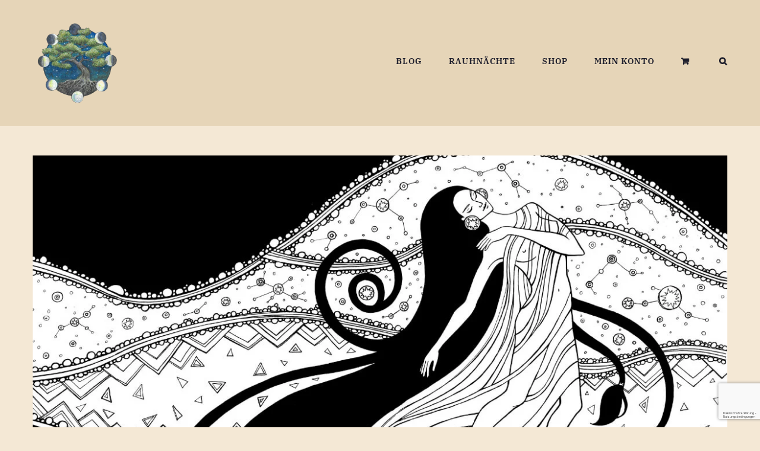

--- FILE ---
content_type: text/html; charset=UTF-8
request_url: https://www.taste-of-power.de/5-rituale-schwarze-mondin-waage/
body_size: 32904
content:
<!DOCTYPE html><html class="avada-html-layout-wide avada-html-header-position-top" lang="de" prefix="og: https://ogp.me/ns#"><head><meta http-equiv="X-UA-Compatible" content="IE=edge" /><meta http-equiv="Content-Type" content="text/html; charset=utf-8"/><meta name="viewport" content="width=device-width, initial-scale=1" /><link media="all" href="https://www.taste-of-power.de/wp-content/cache/autoptimize/css/autoptimize_f5be55e80c0f78c8d5b8133d76fdafe1.css" rel="stylesheet"><title>5 kraftvolle Rituale für die schwarze Mondin in der Waage</title><meta name="description" content="5 kraftvolle Rituale für den Neumond in der Waage. Finde deinen Weg, komm zur Ruhe und konzentriere dich auf deine tiefen Sehnsüchte."/><meta name="robots" content="follow, index, max-snippet:-1, max-image-preview:large"/><link rel="canonical" href="https://www.taste-of-power.de/5-rituale-schwarze-mondin-waage/" /><meta property="og:locale" content="de_DE" /><meta property="og:type" content="article" /><meta property="og:title" content="5 kraftvolle Neumond - Rituale im Zeichen der  Waage" /><meta property="og:description" content="- Wunschenergie - Bannzauber - Manifestation - Ruhe -" /><meta property="og:url" content="https://www.taste-of-power.de/5-rituale-schwarze-mondin-waage/" /><meta property="og:site_name" content="Alexa Szeli" /><meta property="article:publisher" content="https://www.facebook.com/tasteofpower/" /><meta property="article:author" content="https://www.facebook.com/AlexaSzeli/" /><meta property="article:tag" content="Mondphasen" /><meta property="article:tag" content="Neumond" /><meta property="article:section" content="Mondverliebt" /><meta property="og:updated_time" content="2024-09-30T14:49:52+02:00" /><meta property="fb:admins" content="825601914563588" /><meta property="og:image" content="https://www.taste-of-power.de/wp-content/uploads/2021/10/5-Neumond-Rituale-Waage.jpg" /><meta property="og:image:secure_url" content="https://www.taste-of-power.de/wp-content/uploads/2021/10/5-Neumond-Rituale-Waage.jpg" /><meta property="og:image:width" content="1200" /><meta property="og:image:height" content="628" /><meta property="og:image:alt" content="5 Rituale für den Waage Neumond" /><meta property="og:image:type" content="image/jpeg" /><meta property="article:published_time" content="2021-10-01T13:48:49+02:00" /><meta property="article:modified_time" content="2024-09-30T14:49:52+02:00" /><meta name="twitter:card" content="summary" /><meta name="twitter:title" content="5 kraftvolle Neumond - Rituale im Zeichen der  Waage" /><meta name="twitter:description" content="- Wunschenergie - Bannzauber - Manifestation - Ruhe -" /><meta name="twitter:image" content="https://www.taste-of-power.de/wp-content/uploads/2021/10/5-Neumond-Rituale-Waage.jpg" /><meta name="twitter:label1" content="Verfasst von" /><meta name="twitter:data1" content="Alexa Szeli" /><meta name="twitter:label2" content="Lesedauer" /><meta name="twitter:data2" content="8 Minuten" /> <script type="application/ld+json" class="rank-math-schema-pro">{"@context":"https://schema.org","@graph":[{"@type":["Person","Organization"],"@id":"https://www.taste-of-power.de/#person","name":"Alexa Szeli","sameAs":["https://www.facebook.com/tasteofpower/"],"logo":{"@type":"ImageObject","@id":"https://www.taste-of-power.de/#logo","url":"https://www.taste-of-power.de/wp-content/uploads/2019/11/Taste-of-Power.png","contentUrl":"https://www.taste-of-power.de/wp-content/uploads/2019/11/Taste-of-Power.png","caption":"Alexa Szeli","inLanguage":"de","width":"300","height":"300"},"image":{"@type":"ImageObject","@id":"https://www.taste-of-power.de/#logo","url":"https://www.taste-of-power.de/wp-content/uploads/2019/11/Taste-of-Power.png","contentUrl":"https://www.taste-of-power.de/wp-content/uploads/2019/11/Taste-of-Power.png","caption":"Alexa Szeli","inLanguage":"de","width":"300","height":"300"}},{"@type":"WebSite","@id":"https://www.taste-of-power.de/#website","url":"https://www.taste-of-power.de","name":"Alexa Szeli","alternateName":"Taste of Power","publisher":{"@id":"https://www.taste-of-power.de/#person"},"inLanguage":"de"},{"@type":"ImageObject","@id":"https://www.taste-of-power.de/wp-content/uploads/2021/10/5-Neumond-Rituale-Waage.jpg","url":"https://www.taste-of-power.de/wp-content/uploads/2021/10/5-Neumond-Rituale-Waage.jpg","width":"1200","height":"628","caption":"5 Rituale f\u00fcr den Waage Neumond","inLanguage":"de"},{"@type":"WebPage","@id":"https://www.taste-of-power.de/5-rituale-schwarze-mondin-waage/#webpage","url":"https://www.taste-of-power.de/5-rituale-schwarze-mondin-waage/","name":"5 kraftvolle Rituale f\u00fcr die schwarze Mondin in der Waage","datePublished":"2021-10-01T13:48:49+02:00","dateModified":"2024-09-30T14:49:52+02:00","isPartOf":{"@id":"https://www.taste-of-power.de/#website"},"primaryImageOfPage":{"@id":"https://www.taste-of-power.de/wp-content/uploads/2021/10/5-Neumond-Rituale-Waage.jpg"},"inLanguage":"de"},{"@type":"Person","@id":"https://www.taste-of-power.de/5-rituale-schwarze-mondin-waage/#author","name":"Alexa Szeli","image":{"@type":"ImageObject","@id":"https://secure.gravatar.com/avatar/dbdcfc33622cc572346a461018005a136d69e7a356d140a6942653ddc0d4d12e?s=96&amp;d=blank&amp;r=g","url":"https://secure.gravatar.com/avatar/dbdcfc33622cc572346a461018005a136d69e7a356d140a6942653ddc0d4d12e?s=96&amp;d=blank&amp;r=g","caption":"Alexa Szeli","inLanguage":"de"},"sameAs":["https://www.taste-of-power.de"]},{"@type":"NewsArticle","headline":"5 kraftvolle Rituale f\u00fcr die schwarze Mondin in der Waage","keywords":"Rituale,waage","datePublished":"2021-10-01T13:48:49+02:00","dateModified":"2024-09-30T14:49:52+02:00","author":{"@id":"https://www.taste-of-power.de/5-rituale-schwarze-mondin-waage/#author","name":"Alexa Szeli"},"publisher":{"@id":"https://www.taste-of-power.de/#person"},"description":"5 kraftvolle Rituale f\u00fcr den Neumond in der Waage. Finde deinen Weg, komm zur Ruhe und konzentriere dich auf deine tiefen Sehns\u00fcchte.","copyrightYear":"2024","copyrightHolder":{"@id":"https://www.taste-of-power.de/#person"},"name":"5 kraftvolle Rituale f\u00fcr die schwarze Mondin in der Waage","@id":"https://www.taste-of-power.de/5-rituale-schwarze-mondin-waage/#richSnippet","isPartOf":{"@id":"https://www.taste-of-power.de/5-rituale-schwarze-mondin-waage/#webpage"},"image":{"@id":"https://www.taste-of-power.de/wp-content/uploads/2021/10/5-Neumond-Rituale-Waage.jpg"},"inLanguage":"de","mainEntityOfPage":{"@id":"https://www.taste-of-power.de/5-rituale-schwarze-mondin-waage/#webpage"}}]}</script> <link rel='dns-prefetch' href='//steady.page' /><link rel="alternate" type="application/rss+xml" title="Alexa Szeli &raquo; Feed" href="https://www.taste-of-power.de/feed/" /><link rel="alternate" type="application/rss+xml" title="Alexa Szeli &raquo; Kommentar-Feed" href="https://www.taste-of-power.de/comments/feed/" /><link rel="icon" href="https://www.taste-of-power.de/wp-content/uploads/2018/12/Logo-iPhone.png" type="image/png" /><link rel="alternate" type="application/rss+xml" title="Alexa Szeli &raquo; 5 kraftvolle Rituale für die schwarze Mondin in der Waage-Kommentar-Feed" href="https://www.taste-of-power.de/5-rituale-schwarze-mondin-waage/feed/" /><link rel="alternate" title="oEmbed (JSON)" type="application/json+oembed" href="https://www.taste-of-power.de/wp-json/oembed/1.0/embed?url=https%3A%2F%2Fwww.taste-of-power.de%2F5-rituale-schwarze-mondin-waage%2F" /><link rel="alternate" title="oEmbed (XML)" type="text/xml+oembed" href="https://www.taste-of-power.de/wp-json/oembed/1.0/embed?url=https%3A%2F%2Fwww.taste-of-power.de%2F5-rituale-schwarze-mondin-waage%2F&#038;format=xml" /><link rel='stylesheet' id='borlabs-cookie-custom-css' href='https://www.taste-of-power.de/wp-content/cache/autoptimize/css/autoptimize_single_2c64f3abc5ade02b9a50400bce59b993.css?ver=3.3.23-145' type='text/css' media='all' /><link rel='stylesheet' id='fusion-dynamic-css-css' href='https://www.taste-of-power.de/wp-content/uploads/fusion-styles/5d0ac97fae757d96ec3367df38482f9c.min.css?ver=3.14.2' type='text/css' media='all' /> <script type="text/javascript" src="https://steady.page/widget_loader/5279e1db-8368-439d-8f81-86a216978dc6?ver=1.3.3" id="steady-wp-js"></script> <script type="text/javascript" src="https://www.taste-of-power.de/wp-includes/js/jquery/jquery.min.js?ver=3.7.1" id="jquery-core-js"></script> <script type="text/javascript" id="woocommerce-js-extra">var woocommerce_params = {"ajax_url":"/wp-admin/admin-ajax.php","wc_ajax_url":"/?wc-ajax=%%endpoint%%","i18n_password_show":"Passwort anzeigen","i18n_password_hide":"Passwort ausblenden"};
//# sourceURL=woocommerce-js-extra</script> <script type="text/javascript" id="WCPAY_ASSETS-js-extra">var wcpayAssets = {"url":"https://www.taste-of-power.de/wp-content/plugins/woocommerce-payments/dist/"};
//# sourceURL=WCPAY_ASSETS-js-extra</script> <script data-no-optimize="1" data-no-minify="1" data-cfasync="false" type="text/javascript" src="https://www.taste-of-power.de/wp-content/cache/autoptimize/js/autoptimize_single_0a590d96b4065855c243e5716ebf6214.js?ver=3.3.23-149" id="borlabs-cookie-config-js"></script> <script data-no-optimize="1" data-no-minify="1" data-cfasync="false" type="text/javascript" id="borlabs-cookie-config-js-after">document.addEventListener("DOMContentLoaded", function() {
    const borlabsCookieBoxElement = document.getElementById("BorlabsCookieBox");
    if (borlabsCookieBoxElement && borlabsCookieBoxElement.parentNode !== document.body) {
      document.body.appendChild(borlabsCookieBoxElement);
    }
    const borlabsCookieWidgetElement = document.getElementById("BorlabsCookieWidget");
    if (borlabsCookieWidgetElement && borlabsCookieWidgetElement.parentNode !== document.body) {
      document.body.appendChild(borlabsCookieWidgetElement);
    }
});
//# sourceURL=borlabs-cookie-config-js-after</script> <script data-no-optimize="1" data-no-minify="1" data-cfasync="false" type="text/javascript" src="https://www.taste-of-power.de/wp-content/plugins/borlabs-cookie/assets/javascript/borlabs-cookie-prioritize.min.js?ver=3.3.23" id="borlabs-cookie-prioritize-js"></script> <link rel="https://api.w.org/" href="https://www.taste-of-power.de/wp-json/" /><link rel="alternate" title="JSON" type="application/json" href="https://www.taste-of-power.de/wp-json/wp/v2/posts/23298" /><link rel="EditURI" type="application/rsd+xml" title="RSD" href="https://www.taste-of-power.de/xmlrpc.php?rsd" /><link rel='shortlink' href='https://www.taste-of-power.de/?p=23298' /> <noscript><style>.woocommerce-product-gallery{ opacity: 1 !important; }</style></noscript> <script>(function() {
    window.brlbsAvadaConsentGiven = new Set();
    window.fusionGetConsent = window.fusionGetConsent || function (service) {
        return window.brlbsAvadaConsentGiven.has(service);
    }
})();</script><script data-borlabs-cookie-script-blocker-ignore>if ('0' === '1' && ('0' === '1' || '1' === '1')) {
    window['gtag_enable_tcf_support'] = true;
}
window.dataLayer = window.dataLayer || [];
if (typeof gtag !== 'function') {
    function gtag() {
        dataLayer.push(arguments);
    }
}
gtag('set', 'developer_id.dYjRjMm', true);
if ('0' === '1' || '1' === '1') {
    if (window.BorlabsCookieGoogleConsentModeDefaultSet !== true) {
        let getCookieValue = function (name) {
            return document.cookie.match('(^|;)\\s*' + name + '\\s*=\\s*([^;]+)')?.pop() || '';
        };
        let cookieValue = getCookieValue('borlabs-cookie-gcs');
        let consentsFromCookie = {};
        if (cookieValue !== '') {
            consentsFromCookie = JSON.parse(decodeURIComponent(cookieValue));
        }
        let defaultValues = {
            'ad_storage': 'denied',
            'ad_user_data': 'denied',
            'ad_personalization': 'denied',
            'analytics_storage': 'denied',
            'functionality_storage': 'denied',
            'personalization_storage': 'denied',
            'security_storage': 'denied',
            'wait_for_update': 500,
        };
        gtag('consent', 'default', { ...defaultValues, ...consentsFromCookie });
    }
    window.BorlabsCookieGoogleConsentModeDefaultSet = true;
    let borlabsCookieConsentChangeHandler = function () {
        window.dataLayer = window.dataLayer || [];
        if (typeof gtag !== 'function') { function gtag(){dataLayer.push(arguments);} }

        let getCookieValue = function (name) {
            return document.cookie.match('(^|;)\\s*' + name + '\\s*=\\s*([^;]+)')?.pop() || '';
        };
        let cookieValue = getCookieValue('borlabs-cookie-gcs');
        let consentsFromCookie = {};
        if (cookieValue !== '') {
            consentsFromCookie = JSON.parse(decodeURIComponent(cookieValue));
        }

        consentsFromCookie.analytics_storage = BorlabsCookie.Consents.hasConsent('google-analytics') ? 'granted' : 'denied';

        BorlabsCookie.CookieLibrary.setCookie(
            'borlabs-cookie-gcs',
            JSON.stringify(consentsFromCookie),
            BorlabsCookie.Settings.automaticCookieDomainAndPath.value ? '' : BorlabsCookie.Settings.cookieDomain.value,
            BorlabsCookie.Settings.cookiePath.value,
            BorlabsCookie.Cookie.getPluginCookie().expires,
            BorlabsCookie.Settings.cookieSecure.value,
            BorlabsCookie.Settings.cookieSameSite.value
        );
    }
    document.addEventListener('borlabs-cookie-consent-saved', borlabsCookieConsentChangeHandler);
    document.addEventListener('borlabs-cookie-handle-unblock', borlabsCookieConsentChangeHandler);
}
if ('0' === '1') {
    gtag("js", new Date());
    gtag("config", "UA-129699915-1", {"anonymize_ip": true});

    (function (w, d, s, i) {
        var f = d.getElementsByTagName(s)[0],
            j = d.createElement(s);
        j.async = true;
        j.src =
            "https://www.googletagmanager.com/gtag/js?id=" + i;
        f.parentNode.insertBefore(j, f);
    })(window, document, "script", "UA-129699915-1");
}</script> <script type="text/javascript">var doc = document.documentElement;
			doc.setAttribute( 'data-useragent', navigator.userAgent );</script> <script type="text/javascript" src="https://steadyhq.com/widget_loader/5279e1db-8368-439d-8f81-86a216978dc6"></script> <meta name="facebook-domain-verification" content="426pg921vk1gkb1aey11eohev7e7hg" /></head><body class="wp-singular post-template-default single single-post postid-23298 single-format-standard wp-theme-Avada wp-child-theme-Avada-Child-Theme theme-Avada woocommerce-no-js awb-no-sidebars fusion-image-hovers fusion-pagination-sizing fusion-button_type-flat fusion-button_span-no fusion-button_gradient-linear avada-image-rollover-circle-no avada-image-rollover-yes avada-image-rollover-direction-fade fusion-has-button-gradient fusion-body ltr no-mobile-sticky-header no-mobile-slidingbar no-mobile-totop fusion-disable-outline fusion-sub-menu-fade mobile-logo-pos-left layout-wide-mode avada-has-boxed-modal-shadow- layout-scroll-offset-full avada-has-zero-margin-offset-top fusion-top-header menu-text-align-center fusion-woo-product-design-classic fusion-woo-shop-page-columns-4 fusion-woo-related-columns-3 fusion-woo-archive-page-columns-3 avada-has-woo-gallery-disabled woo-sale-badge-circle woo-outofstock-badge-top_bar mobile-menu-design-modern fusion-show-pagination-text fusion-header-layout-v1 avada-responsive avada-footer-fx-none avada-menu-highlight-style-bottombar fusion-search-form-classic fusion-main-menu-search-dropdown fusion-avatar-square avada-dropdown-styles avada-blog-layout-grid avada-blog-archive-layout-medium avada-header-shadow-no avada-menu-icon-position-left avada-has-mainmenu-dropdown-divider avada-has-mobile-menu-search avada-has-main-nav-search-icon avada-has-megamenu-item-divider avada-has-breadcrumb-mobile-hidden avada-has-titlebar-content_only avada-has-transparent-grid-sep-color avada-has-transparent-timeline_color avada-has-pagination-width_height avada-flyout-menu-direction-fade avada-ec-views-v1" data-awb-post-id="23298"> <a class="skip-link screen-reader-text" href="#content">Zum Inhalt springen</a><div id="boxed-wrapper"><div id="wrapper" class="fusion-wrapper"><div id="home" style="position:relative;top:-1px;"></div><header class="fusion-header-wrapper"><div class="fusion-header-v1 fusion-logo-alignment fusion-logo-left fusion-sticky-menu- fusion-sticky-logo-1 fusion-mobile-logo-1  fusion-mobile-menu-design-modern"><div class="fusion-header-sticky-height"></div><div class="fusion-header"><div class="fusion-row"><div class="fusion-logo" data-margin-top="31px" data-margin-bottom="31px" data-margin-left="0px" data-margin-right="0px"> <a class="fusion-logo-link"  href="https://www.taste-of-power.de/" > <img src="https://www.taste-of-power.de/wp-content/uploads/2019/11/Taste-of-Power.png" srcset="https://www.taste-of-power.de/wp-content/uploads/2019/11/Taste-of-Power.png 1x, https://www.taste-of-power.de/wp-content/uploads/2019/11/Taste-of-Power.png 2x" width="300" height="300" style="max-height:300px;height:auto;" alt="Alexa Szeli Logo" data-retina_logo_url="https://www.taste-of-power.de/wp-content/uploads/2019/11/Taste-of-Power.png" class="fusion-standard-logo" /> <img src="https://www.taste-of-power.de/wp-content/uploads/2018/12/Logo-Retina.png" srcset="https://www.taste-of-power.de/wp-content/uploads/2018/12/Logo-Retina.png 1x, https://www.taste-of-power.de/wp-content/uploads/2018/12/Logo-Retina.png 2x" width="114" height="114" style="max-height:114px;height:auto;" alt="Alexa Szeli Logo" data-retina_logo_url="https://www.taste-of-power.de/wp-content/uploads/2018/12/Logo-Retina.png" class="fusion-mobile-logo" /> <img src="https://www.taste-of-power.de/wp-content/uploads/2018/12/Logo-Retina.png" srcset="https://www.taste-of-power.de/wp-content/uploads/2018/12/Logo-Retina.png 1x, https://www.taste-of-power.de/wp-content/uploads/2018/12/Logo-Retina.png 2x" width="114" height="114" style="max-height:114px;height:auto;" alt="Alexa Szeli Logo" data-retina_logo_url="https://www.taste-of-power.de/wp-content/uploads/2018/12/Logo-Retina.png" class="fusion-sticky-logo" /> </a></div><nav class="fusion-main-menu" aria-label="Hauptmenü"><ul id="menu-main-menu" class="fusion-menu"><li  id="menu-item-17416"  class="menu-item menu-item-type-post_type menu-item-object-page current_page_parent menu-item-17416"  data-item-id="17416"><a  href="https://www.taste-of-power.de/blog/" class="fusion-bottombar-highlight"><span class="menu-text">BLOG</span></a></li><li  id="menu-item-23908"  class="menu-item menu-item-type-taxonomy menu-item-object-category menu-item-23908"  data-item-id="23908"><a  href="https://www.taste-of-power.de/category/rauhnaechte/" class="fusion-bottombar-highlight"><span class="menu-text">RAUHNÄCHTE</span></a></li><li  id="menu-item-17391"  class="menu-item menu-item-type-post_type menu-item-object-page menu-item-17391"  data-item-id="17391"><a  href="https://www.taste-of-power.de/shop/" class="fusion-bottombar-highlight"><span class="menu-text">SHOP</span></a></li><li  id="menu-item-17390"  class="menu-item menu-item-type-post_type menu-item-object-page menu-item-17390"  data-item-id="17390"><a  href="https://www.taste-of-power.de/mein-konto/" class="fusion-bottombar-highlight"><span class="menu-text">MEIN KONTO</span></a></li><li class="fusion-custom-menu-item fusion-menu-cart fusion-main-menu-cart fusion-widget-cart-counter"><a class="fusion-main-menu-icon" href="https://www.taste-of-power.de/warenkorb/"><span class="menu-text" aria-label="Warenkorb ansehen"></span></a></li><li class="fusion-custom-menu-item fusion-main-menu-search"><a class="fusion-main-menu-icon" href="#" aria-label="Suche" data-title="Suche" title="Suche" role="button" aria-expanded="false"></a><div class="fusion-custom-menu-item-contents"><form role="search" class="searchform fusion-search-form  fusion-live-search fusion-search-form-classic" method="get" action="https://www.taste-of-power.de/"><div class="fusion-search-form-content"><div class="fusion-search-field search-field"> <label><span class="screen-reader-text">Suche nach:</span> <input type="search" class="s fusion-live-search-input" name="s" id="fusion-live-search-input-0" autocomplete="off" placeholder="Suchen..." required aria-required="true" aria-label="Suchen..."/> </label></div><div class="fusion-search-button search-button"> <input type="submit" class="fusion-search-submit searchsubmit" aria-label="Suche" value="&#xf002;" /><div class="fusion-slider-loading"></div></div></div><div class="fusion-search-results-wrapper"><div class="fusion-search-results"></div></div></form></div></li></ul></nav><div class="fusion-mobile-navigation"><ul id="menu-mobile-menue" class="fusion-mobile-menu"></li><li  id="menu-item-24393"  class="menu-item menu-item-type-post_type menu-item-object-page current_page_parent menu-item-24393"  data-item-id="24393"><a  href="https://www.taste-of-power.de/blog/" class="fusion-bottombar-highlight"><span class="menu-text">BLOG</span></a></li><li  id="menu-item-11709"  class="menu-item menu-item-type-taxonomy menu-item-object-category menu-item-11709"  data-item-id="11709"><a  href="https://www.taste-of-power.de/category/rauhnaechte/" class="fusion-bottombar-highlight"><span class="menu-text">Rauhnächte</span></a></li><li  id="menu-item-11038"  class="menu-item menu-item-type-custom menu-item-object-custom menu-item-11038"  data-item-id="11038"><a  href="https://www.taste-of-power.de/shop/" class="fusion-bottombar-highlight"><span class="menu-text">SHOP</span></a></li><li  id="menu-item-14351"  class="menu-item menu-item-type-post_type menu-item-object-page menu-item-14351"  data-item-id="14351"><a  href="https://www.taste-of-power.de/mein-konto/" class="fusion-bottombar-highlight"><span class="menu-text">Mein Konto</span></a></li></ul></div><div class="fusion-mobile-menu-icons"> <a href="#" class="fusion-icon awb-icon-bars" aria-label="Toggle mobile menu" aria-expanded="false"></a> <a href="#" class="fusion-icon awb-icon-search" aria-label="Toggle mobile search"></a> <a href="https://www.taste-of-power.de/warenkorb/" class="fusion-icon awb-icon-shopping-cart"  aria-label="Toggle mobile cart"></a></div><nav class="fusion-mobile-nav-holder fusion-mobile-menu-text-align-center" aria-label="Main Menu Mobile"></nav><div class="fusion-clearfix"></div><div class="fusion-mobile-menu-search"><form role="search" class="searchform fusion-search-form  fusion-live-search fusion-search-form-classic" method="get" action="https://www.taste-of-power.de/"><div class="fusion-search-form-content"><div class="fusion-search-field search-field"> <label><span class="screen-reader-text">Suche nach:</span> <input type="search" class="s fusion-live-search-input" name="s" id="fusion-live-search-input-1" autocomplete="off" placeholder="Suchen..." required aria-required="true" aria-label="Suchen..."/> </label></div><div class="fusion-search-button search-button"> <input type="submit" class="fusion-search-submit searchsubmit" aria-label="Suche" value="&#xf002;" /><div class="fusion-slider-loading"></div></div></div><div class="fusion-search-results-wrapper"><div class="fusion-search-results"></div></div></form></div></div></div></div><div class="fusion-clearfix"></div></header><div id="sliders-container" class="fusion-slider-visibility"></div><section class="fusion-page-title-bar fusion-tb-page-title-bar"><div class="fusion-fullwidth fullwidth-box fusion-builder-row-1 fusion-flex-container nonhundred-percent-fullwidth non-hundred-percent-height-scrolling" style="--awb-border-radius-top-left:0px;--awb-border-radius-top-right:0px;--awb-border-radius-bottom-right:0px;--awb-border-radius-bottom-left:0px;--awb-margin-top:30px;--awb-flex-wrap:wrap;" ><div class="fusion-builder-row fusion-row fusion-flex-align-items-center fusion-flex-justify-content-center fusion-flex-content-wrap" style="max-width:1216.8px;margin-left: calc(-4% / 2 );margin-right: calc(-4% / 2 );"><div class="fusion-layout-column fusion_builder_column fusion-builder-column-0 fusion_builder_column_1_1 1_1 fusion-flex-column" style="--awb-bg-size:cover;--awb-width-large:100%;--awb-margin-top-large:0px;--awb-spacing-right-large:1.92%;--awb-margin-bottom-large:0px;--awb-spacing-left-large:1.92%;--awb-width-medium:100%;--awb-order-medium:0;--awb-spacing-right-medium:1.92%;--awb-spacing-left-medium:1.92%;--awb-width-small:100%;--awb-order-small:0;--awb-spacing-right-small:1.92%;--awb-spacing-left-small:1.92%;"><div class="fusion-column-wrapper fusion-column-has-shadow fusion-flex-justify-content-flex-start fusion-content-layout-column"><div class="fusion-image-element " style="text-align:center;--awb-bottom-shadow-color:rgba(0,0,0,0.4);--awb-margin-top:20px;--awb-margin-bottom:25px;--awb-caption-title-font-family:var(--h2_typography-font-family);--awb-caption-title-font-weight:var(--h2_typography-font-weight);--awb-caption-title-font-style:var(--h2_typography-font-style);--awb-caption-title-size:var(--h2_typography-font-size);--awb-caption-title-transform:var(--h2_typography-text-transform);--awb-caption-title-line-height:var(--h2_typography-line-height);--awb-caption-title-letter-spacing:var(--h2_typography-letter-spacing);"><div class="awb-image-frame awb-image-frame-1 awb-bottomshadow"><span class=" fusion-imageframe imageframe-bottomshadow imageframe-1 hover-type-none"><img fetchpriority="high" decoding="async" width="1200" height="628" alt="5 Rituale für den Waage Neumond" title="5-Neumond-Rituale-Waage" src="https://www.taste-of-power.de/wp-content/uploads/2021/10/5-Neumond-Rituale-Waage.jpg" data-orig-src="https://www.taste-of-power.de/wp-content/uploads/2021/10/5-Neumond-Rituale-Waage.jpg" class="lazyload img-responsive wp-image-23305" srcset="data:image/svg+xml,%3Csvg%20xmlns%3D%27http%3A%2F%2Fwww.w3.org%2F2000%2Fsvg%27%20width%3D%271200%27%20height%3D%27628%27%20viewBox%3D%270%200%201200%20628%27%3E%3Crect%20width%3D%271200%27%20height%3D%27628%27%20fill-opacity%3D%220%22%2F%3E%3C%2Fsvg%3E" data-srcset="https://www.taste-of-power.de/wp-content/uploads/2021/10/5-Neumond-Rituale-Waage-200x105.jpg 200w, https://www.taste-of-power.de/wp-content/uploads/2021/10/5-Neumond-Rituale-Waage-400x209.jpg 400w, https://www.taste-of-power.de/wp-content/uploads/2021/10/5-Neumond-Rituale-Waage-600x314.jpg 600w, https://www.taste-of-power.de/wp-content/uploads/2021/10/5-Neumond-Rituale-Waage-800x419.jpg 800w, https://www.taste-of-power.de/wp-content/uploads/2021/10/5-Neumond-Rituale-Waage.jpg 1200w" data-sizes="auto" data-orig-sizes="(max-width: 1024px) 100vw, (max-width: 640px) 100vw, 1200px" /></span><svg xmlns="http://www.w3.org/2000/svg" version="1.1" width="100%" viewBox="0 0 600 28" preserveAspectRatio="none"><g clip-path="url(#a)"><mask id="b" style="mask-type:luminance" maskUnits="userSpaceOnUse" x="0" y="0" width="600" height="28"><path d="M0 0h600v28H0V0Z" fill="#fff"/></mask><g filter="url(#c)" mask="url(#b)"><path d="M16.439-18.667h567.123v30.8S438.961-8.4 300-8.4C161.04-8.4 16.438 12.133 16.438 12.133v-30.8Z" fill="#000"/></g></g><defs><clipPath id="a"><path fill="#fff" d="M0 0h600v28H0z"/></clipPath><filter id="c" x="5.438" y="-29.667" width="589.123" height="52.8" filterUnits="userSpaceOnUse" color-interpolation-filters="sRGB"><feFlood flood-opacity="0" result="BackgroundImageFix"/><feBlend in="SourceGraphic" in2="BackgroundImageFix" result="shape"/><feGaussianBlur stdDeviation="5.5" result="effect1_foregroundBlur_3983_183"/></filter></defs></svg></div></div></div></div><div class="fusion-layout-column fusion_builder_column fusion-builder-column-1 fusion_builder_column_4_5 4_5 fusion-flex-column" style="--awb-bg-size:cover;--awb-width-large:80%;--awb-margin-top-large:0px;--awb-spacing-right-large:2.4%;--awb-margin-bottom-large:0px;--awb-spacing-left-large:2.4%;--awb-width-medium:100%;--awb-order-medium:0;--awb-spacing-right-medium:1.92%;--awb-spacing-left-medium:1.92%;--awb-width-small:100%;--awb-order-small:0;--awb-spacing-right-small:1.92%;--awb-spacing-left-small:1.92%;"><div class="fusion-column-wrapper fusion-column-has-shadow fusion-flex-justify-content-flex-start fusion-content-layout-column"><div class="fusion-title title fusion-title-1 fusion-sep-none fusion-title-text fusion-title-size-one" style="--awb-text-color:#704214;--awb-sep-color:#ffffff;--awb-font-size:2.7em;"><h1 class="fusion-title-heading title-heading-left fusion-responsive-typography-calculated" style="margin:0;font-size:1em;--fontSize:48.6;line-height:1;">5 kraftvolle Rituale für die schwarze Mondin in der Waage</h1></div><div class="fusion-text fusion-text-1"></div></div></div></div></div></section><main id="main" class="clearfix "><div class="fusion-row" style=""><section id="content" style=""><article id="post-23298" class="post post-23298 type-post status-publish format-standard has-post-thumbnail hentry category-mondverliebt category-mondzauber tag-mondphasen tag-neumond steady-paywall-container"> <span class="entry-title" style="display: none;">5 kraftvolle Rituale für die schwarze Mondin in der Waage</span><div class="post-content"><div class="fusion-fullwidth fullwidth-box fusion-builder-row-2 fusion-flex-container nonhundred-percent-fullwidth non-hundred-percent-height-scrolling" style="--awb-border-radius-top-left:0px;--awb-border-radius-top-right:0px;--awb-border-radius-bottom-right:0px;--awb-border-radius-bottom-left:0px;--awb-flex-wrap:wrap;" ><div class="fusion-builder-row fusion-row fusion-flex-align-items-flex-start fusion-flex-content-wrap" style="max-width:1216.8px;margin-left: calc(-4% / 2 );margin-right: calc(-4% / 2 );"><div class="fusion-layout-column fusion_builder_column fusion-builder-column-2 fusion_builder_column_1_1 1_1 fusion-flex-column" style="--awb-bg-blend:overlay;--awb-bg-size:cover;--awb-width-large:100%;--awb-margin-top-large:0px;--awb-spacing-right-large:1.92%;--awb-margin-bottom-large:0px;--awb-spacing-left-large:1.92%;--awb-width-medium:100%;--awb-spacing-right-medium:1.92%;--awb-spacing-left-medium:1.92%;--awb-width-small:100%;--awb-spacing-right-small:1.92%;--awb-spacing-left-small:1.92%;"><div class="fusion-column-wrapper fusion-flex-justify-content-flex-start fusion-content-layout-column"><div class="fusion-text fusion-text-2"><p>Ganze fünf Rituale für den Neumond in der Waage möchte ich dir heute ans Herz legen. Das Sternzeichen der Waage ist das ausgleichende Symbol der Gerechtigkeit. Ihr zugeordneter Planet ist die Venus. In ihr finden wir die Harmonie, Liebe und Anteilnahme, eine innere Balance und Ausgeglichenheit und auch die Sinnlichkeit und die Kunst.</p><p>Wir sind in den Herbst eingetaucht und suchen nun nach Wärme, Stabilität und Ausgeglichenheit.</p><p><img decoding="async" class="lazyload aligncenter wp-image-22515" src="https://www.taste-of-power.de/wp-content/uploads/2018/01/Göttinnen-des-Mondes.png" data-orig-src="https://www.taste-of-power.de/wp-content/uploads/2018/01/Göttinnen-des-Mondes.png" alt="Göttinnen des Mondes" width="95" height="95" vspace="22px" srcset="data:image/svg+xml,%3Csvg%20xmlns%3D%27http%3A%2F%2Fwww.w3.org%2F2000%2Fsvg%27%20width%3D%2795%27%20height%3D%2795%27%20viewBox%3D%270%200%2095%2095%27%3E%3Crect%20width%3D%2795%27%20height%3D%2795%27%20fill-opacity%3D%220%22%2F%3E%3C%2Fsvg%3E" data-srcset="https://www.taste-of-power.de/wp-content/uploads/2018/01/Göttinnen-des-Mondes-66x66.png 66w, https://www.taste-of-power.de/wp-content/uploads/2018/01/Göttinnen-des-Mondes-100x100.png 100w, https://www.taste-of-power.de/wp-content/uploads/2018/01/Göttinnen-des-Mondes-150x150.png 150w, https://www.taste-of-power.de/wp-content/uploads/2018/01/Göttinnen-des-Mondes-200x200.png 200w, https://www.taste-of-power.de/wp-content/uploads/2018/01/Göttinnen-des-Mondes.png 256w" data-sizes="auto" data-orig-sizes="(max-width: 95px) 100vw, 95px" /></p><h2 class="fusion-responsive-typography-calculated" style="--fontsize: 37.8; line-height: 1.3;" data-fontsize="37.8" data-lineheight="49.14px">Fünf kraftvolle Rituale für die schwarze Mondin in der Waage</h2><p>Mal läutet der Waage-Neumond, mal der schwarze Skorpion die letzte Mondphase ein, ehe mit dem keltischen Jahreskreisfest <em><strong><a href="https://www.taste-of-power.de/samhain/">Samhain</a></strong></em> ein neuer Kreislauf beginnt. Das Silvester der Hexen naht und zieht uns tief in die eigenen Welten zurück. Modron wird sich bald zur Ruhe legen und die Ur-Göttin <a href="https://www.taste-of-power.de/cailleach-ur-goettin/">Cailleach</a>, die verschleierte Wintergöttin wird sich erneut erheben, bereit das Land wie seit eh und je durch die Schatten der Dunkelzeit zu führen. Viel Raum und Zeit für Heilung, das Weben von Magie, das Eintauchen in spirituelle Tiefen oder auch die eigene mystische Entwicklung.</p><p>Die Energien wandeln sich und finden zu einer neuen Harmonie zusammen. Die Waage kommt allmählich wieder in ihr Gleichgewicht.</p><p><img decoding="async" class="lazyload aligncenter size-full wp-image-21509" src="data:image/svg+xml,%3Csvg%20xmlns%3D%27http%3A%2F%2Fwww.w3.org%2F2000%2Fsvg%27%20width%3D%2750%27%20height%3D%2750%27%20viewBox%3D%270%200%2050%2050%27%3E%3Crect%20width%3D%2750%27%20height%3D%2750%27%20fill-opacity%3D%220%22%2F%3E%3C%2Fsvg%3E" data-orig-src="https://www.taste-of-power.de/wp-content/uploads/2021/03/1.png" alt="1 - die Eins - Zahl" width="50" height="50" vspace="22px" /></p><h3 class="fusion-responsive-typography-calculated" style="text-align: center; --fontsize: 31.68; line-height: 1.3;" data-fontsize="31.68" data-lineheight="41.184px">Baden wie eine Königin</h3><p>Die schwarze Mondin lädt uns immer ein, sich neu auszurichten. Wir können unsere Wünsche umsetzen und neue Projekte starten. Es ist ein guter Zeitpunkt, um sich von Dingen zu lösen, die nicht mehr in unser Leben passen und es ist ebenso ein guter Moment, um sich zu reinigen.</p><p>Starten wir sanft in diese Neumondzeit, lassen wir uns ein reinigendes Bad ein.</p><p>Die Seele darf baumeln. Schenken wir unserem Geist einen angenehmen Raum für freie, ganz leichte Gedanken.</p><p>Du brauchst dafür:</p><ul><li>100 &#8211; 500g Meersalz</li><li>Kräuter wie z.B. Beifuss, Holunderblüten, Rosenblüten, Lavendelblüten, Thymian, Schafgarbe, <a href="https://www.taste-of-power.de/johanniskraut/">Johanniskraut</a>, Frauenmantel</li></ul><p>Stelle dir eine zauberschöne Kräutermischung zusammen. Wie wäre es mit einer Tasse Rosenblüten, vermengt mit einer halben Tasse Rosmarin und einer Handvoll Frauenmantel?</p><p>Koche deine ausgesuchten Kräuter zu einem starken Sud auf. Füge diesen Sud und das Meersalz deinem Badewasser hinzu.</p><p>Beifuss hat eine stark reinigende Wirkung, <a href="https://www.taste-of-power.de/holunder/">Holunder</a>-, Rosen oder auch Lavendelblüten legen sich wärmend um deine Seele, während Thymian, Schafgarbe und <a href="https://www.taste-of-power.de/johanniskraut/">Johanniskraut</a> schützen. Der Frauenmantel hüllt dich in einen wohligen Mantel der puren Weiblichkeit.</p><p>Das Meersalz wird dich von anhaftenden, negativen Energien befreien. Deine Haut wird zudem besser durchblutet und der Körper kann sich von angesammelten Giftstoffen reinigen. Du solltest dafür mindestens 100g reines Meersalz verwenden.</p><ul><li>Lasse die Wanne zu einem Viertel ein.</li><li>Füge nun das Salz hinzu.</li><li>Warte bis alle Kristalle aufgelöst sind.</li><li>Fülle nun die Wanne für ein Vollbad auf.</li><li>Gib anschließend den Sud hinzu.</li></ul><p>Steige in das Bad wie ein Königin. Wähle ein warmes Licht &#8211; gerne Kerzenschein. Sanfte Melodien helfen dir, dich noch tiefer zu entspannen.</p><p>Lasse deinen Gedanken freien Lauf, sie dürfen fliegen, wohin auch immer sie wollen. Vielleicht entsteht in deinem Inneren ja ein neuer Wunsch, ein neues Begehren. Sollte es so sein, so erlaube diesem Wunsch, diesem Begehren, sich in deinem Geiste ganz frei zu entfalten. Die Stimme deiner Vernunft schweigt, träume groß und grenzenlos. Du bist die Königin, alles liegt dir zu Füßen.</p><p>Gönne dir nach dem Bad eine Tasse Kräutertee. Zünde für deinen Wunsch eine Kerze zur Unterstützung an. Du kannst immer &#8211; egal für welchen Zauber &#8211; weiße Kerzen verwenden. Wähle für Wohlstand beispielsweise grün, rot für die Liebe und die Leidenschaft, orange für die Kreativität, blau für Harmonie. <em><strong><a href="https://www.taste-of-power.de/kerzenmagie-farben-magie-bannzauber/">Jede Farbe hat ihr eigenes Spektrum an Zauberkräften.</a></strong></em></p><p>Zentriere dich, atme langsam <strong><em>EIN</em></strong> und <em><strong>AUS</strong></em>.</p><p>Verbinde dich mit deinem Wunsch. Wie bei einer sanften Geburt darf er das Licht der Welt erblicken und sich in deine Obhut begeben. Betrachte deinen Wunsch oder dein Begehren wohlwollend und schenke ihm genügend Raum, um zu gedeihen.</p><p>TIPP: Du kannst <em><strong><a href="https://www.taste-of-power.de/magie-sigillen-uebersicht/">deinen Wunsch als Sigille formulieren</a> </strong></em>und diese in die Kerze ritzen. Lasse die Kerze vollständig abbrennen.</p><p><img decoding="async" class="lazyload aligncenter size-full wp-image-21510" src="data:image/svg+xml,%3Csvg%20xmlns%3D%27http%3A%2F%2Fwww.w3.org%2F2000%2Fsvg%27%20width%3D%2750%27%20height%3D%2750%27%20viewBox%3D%270%200%2050%2050%27%3E%3Crect%20width%3D%2750%27%20height%3D%2750%27%20fill-opacity%3D%220%22%2F%3E%3C%2Fsvg%3E" data-orig-src="https://www.taste-of-power.de/wp-content/uploads/2021/03/2.png" alt="2 - Die Zwei - Zahl" width="50" height="50" vspace="22px" /></p><h3 class="fusion-responsive-typography-calculated" style="text-align: center; --fontsize: 31.68; line-height: 1.3;" data-fontsize="31.68" data-lineheight="41.184px">Hinfort mit jeder Pechsträhne!</h3><p>Wünsche entfalten sich, wenn die Energien in Harmonie miteinander sind. Manchmal jedoch, holpert es ziemlich in unserem Alltag. Es fühlt sich bisweilen an, als seien wir vom Pech verfolgt oder als laste gar ein Fluch auf uns.</p><p>Mit diesem kleinen Bannritual können wir das ganz schnell ändern.</p><p>Du brauchst:</p><ul><li>einen Apfel</li><li>Nelken</li><li>Wacholder</li><li>Rosmarin</li><li>schwarzes Band</li></ul><p>Mörsere Rosmarin und Wacholder zu einer Masse. Nimm dann den Apfel und schneide ihn in zwei Hälften. Reibe die Innenseite des Apfels mit der Masse ein und bespicke sie mit den Nelken. Führe die Hälften wieder zusammen und wickle das schwarze Band um den Apfel. Vergrabe den Apfel in der Erde.</p><p>So wie der Apfel sich zersetzen wird, so wird auch alles von dir weichen, was negativ an dir haftet.</p><p>Wichtig ist, dass du während des gesamten Rituals konzentriert arbeitest. Stelle dir ganz bewusst vor, wie alle negativen Energien weichen werden.</p><p><img decoding="async" class="lazyload aligncenter size-full wp-image-21511" src="data:image/svg+xml,%3Csvg%20xmlns%3D%27http%3A%2F%2Fwww.w3.org%2F2000%2Fsvg%27%20width%3D%2750%27%20height%3D%2750%27%20viewBox%3D%270%200%2050%2050%27%3E%3Crect%20width%3D%2750%27%20height%3D%2750%27%20fill-opacity%3D%220%22%2F%3E%3C%2Fsvg%3E" data-orig-src="https://www.taste-of-power.de/wp-content/uploads/2021/03/3.png" alt="3 - Die Drei -Zahl" width="50" height="50" vspace="22px" /></p><h3 class="fusion-responsive-typography-calculated" style="text-align: center; --fontsize: 31.68; line-height: 1.3;" data-fontsize="31.68" data-lineheight="41.184px">Noch mehr Loslass-Power</h3><p>Du benötigst:</p><ul><li>Symbole für <a href="https://www.taste-of-power.de/zahlenmystik-4-die-vier/">die vier</a> (oder fünf) Elemente</li><li>mindestens 4 Kerzen</li><li>Zettel &amp; Stift</li><li>Holz</li><li>Feuer</li></ul><p>Denke darüber nach, was dich blockiert und nicht vorwärts kommen lässt. Was hält dich fest, welche alten Muster begleiten dich? Spüre alles auf, was dich hemmt und festhält. Hast du das getan, so nimm dir fest vor, dass diese Dinge dich nie wieder von deinen Plänen abhalten werden. Formuliere tief in dir den Wunsch, dass all das der Vergangenheit angehört. du musst den Wunsch wirklich fühlen.</p><p>Suche in deinem Zuhause oder in der freien Natur Gegenstände, welche die vier Elemente symbolisieren: Wasser, Luft, Feuer und Erde. Eine Kerze oder Laterne steht zum Beispiel für das Feuer, eine Feder für die Luft, ein Stein für die Erde und eine Muschel für das Wasser.</p><p>Kaufe die Gegenstände nicht extra, nutze was du hast. Sei immer bestrebt, dein ganz persönliches Ritual durchzuführen. Deine Intuition wird dich führen.</p><p>Gehe hinaus in die Natur und finde einen Platz, an welchem ein Feuer entfacht werden kann.</p><p style="text-align: center;"><strong><em>Gestalte dort deinen eigenen, ganz persönlichen Altar. </em></strong></p><p>Nutze die vier Elemente: Wasser, Luft, Erde und Feuer. Du kannst sie entsprechend den Himmelsrichtungen anordnen, aber auch als <a href="https://www.taste-of-power.de/pentagramm-spuren-von-geschichte-magie/">Pentagramm</a> legen und das Element des Spirits hinzunehmen. Du kannst sie aber auch rein intuitiv anordnen. Füge jedem Element eine Kerze hinzu.</p><p><img decoding="async" class="lazyload size-full wp-image-21705 alignright" src="https://www.taste-of-power.de/wp-content/uploads/2021/03/Pentagram-Hierophant.png" data-orig-src="https://www.taste-of-power.de/wp-content/uploads/2021/03/Pentagram-Hierophant.png" alt="Pentagram - Luft, Wasser, Erde, Feuer - Äther" width="250" height="250" vspace="22px" srcset="data:image/svg+xml,%3Csvg%20xmlns%3D%27http%3A%2F%2Fwww.w3.org%2F2000%2Fsvg%27%20width%3D%27250%27%20height%3D%27250%27%20viewBox%3D%270%200%20250%20250%27%3E%3Crect%20width%3D%27250%27%20height%3D%27250%27%20fill-opacity%3D%220%22%2F%3E%3C%2Fsvg%3E" data-srcset="https://www.taste-of-power.de/wp-content/uploads/2021/03/Pentagram-Hierophant-66x66.png 66w, https://www.taste-of-power.de/wp-content/uploads/2021/03/Pentagram-Hierophant-100x100.png 100w, https://www.taste-of-power.de/wp-content/uploads/2021/03/Pentagram-Hierophant-150x150.png 150w, https://www.taste-of-power.de/wp-content/uploads/2021/03/Pentagram-Hierophant-200x200.png 200w, https://www.taste-of-power.de/wp-content/uploads/2021/03/Pentagram-Hierophant.png 250w" data-sizes="auto" data-orig-sizes="(max-width: 250px) 100vw, 250px" />Du kannst weitere Gegenstände auf dem Altar platzieren, wenn du möchtest.</p><p>Denke immer daran, welche Absicht du mit dem Ritual verfolgst: Alles, was dich hemmt, wird losgelassen. Fallen dir Gegenstände ein, die dazu passen, dann nur zu. Ich verwende gerne eine schwarze Kerze, ihr Feuer steht für radikale Veränderungen.</p><p>Sammle trockenes Holz. Schichte das Holz zu einer Pyramide, so dass ein Dreieck mit einer Spitze nach oben entsteht. Es steht für Energie und trägt die männlichen Kräfte in sich. Mit dem Feuer selbst setzen wir die lodernden Kräfte der Weiblichkeit frei.</p><p>Zünde das Feuer an. Halte bitte alle Sicherheitsmaßnahmen ein!</p><p>Setze dich davor und schaue einfach nur in die Flammen. Hat das Feuer deine Seele genährt, so gehe zu deinem Altar und zünde für jedes Element eine Kerze an. Danke den Elementen.</p><p style="text-align: center;"><em>Danke dem Feuer in dir, welches dich leben lässt. </em></p><p style="text-align: center;"><em>Danke der Erde, welche dich trägt. </em></p><p style="text-align: center;"><em>Danke der Luft, welche deine Gedanken fliegen lässt. </em></p><p style="text-align: center;"><em>Danke dem Wasser, aus welchem der größte Teil deines Körpers besteht. </em></p><p>Siehe dies als Inspiration und finde idealerweise deine eigenen Quellen des Dankes.</p><p>Erinnere dich an all die Dinge, die du loslassen willst. Nimm dir einen Zettel und einen Stift und schreibe sie auf. Bist du bereit, so wirf das Papier in die Flammen und schaue zu, wie es verbrennt!</p><p>Brenne das Feuer bis auf die Glut herunter. Betrachte die Glut, präge das Bild tief in dir ein. Sie soll zu deiner eigenen Glut werden, die du entfachen kannst, wann immer du sie brauchst.</p><p><img decoding="async" class="lazyload aligncenter size-full wp-image-21512" src="data:image/svg+xml,%3Csvg%20xmlns%3D%27http%3A%2F%2Fwww.w3.org%2F2000%2Fsvg%27%20width%3D%2750%27%20height%3D%2750%27%20viewBox%3D%270%200%2050%2050%27%3E%3Crect%20width%3D%2750%27%20height%3D%2750%27%20fill-opacity%3D%220%22%2F%3E%3C%2Fsvg%3E" data-orig-src="https://www.taste-of-power.de/wp-content/uploads/2021/03/4.png" alt="" width="50" height="50" vspace="22px" /></p><h3 class="fusion-responsive-typography-calculated" style="text-align: center; --fontsize: 31.68; line-height: 1.3;" data-fontsize="31.68" data-lineheight="41.184px">Ein neuer Pfad</h3><p>Diese kleine Meditation soll dir neue Welten öffnen. Nutze die Ruhe des Abends für die folgende Übung.</p><p>Schließe deine Augen und tauche in die Ruhe des Raumes ein. Atme tief und ruhig ein und aus. Versinke vollkommen. Lasse es zu, dass die Stille ihren Mantel um deinen Körper legt und dich schützend hält.</p><p>Bist du vollkommen ruhig, so lasse deine Gedanken in die Vergangenheit wandern. Suche nach einschneidenden Erlebnissen, die dein Leben prägten.</p><p>Beobachte diese Reise in alte Zeiten. Lasse geschehen. Schau, wie sie an dir vorüberziehen wie ein faszinierender Film auf einer Kinoleinwand.</p><p>Werte das Geschehen nicht. Jedes Ereignis führt zu einem Ziel. Schaue dir an, wohin die positiven aber auch die negativen Erlebnisse deines Lebens dich geführt haben. Jedes Einzelne hat dein Denken geprägt und dich auf deinem Weg vorangebracht. Oft sieht es aus, als wären wir meilenweit zurück geworfen, aber der Schein trügt. Es geht immer voran. Alles in deinem Leben hat dein Wissen erweitert und dir wertvolle Lehren geschenkt.</p><p>Nun frage dich, wohin du gehen möchtest. Was möchtest du tun? Wie soll dein Weg weiter verlaufen?</p><p>Beobachte wieder, sei Gast deiner eigenen Gedanken. Was kommt dir in den Sinn? Welche Bilder tauchen auf? Achte gut auf alles, was sich nun in deinem Kopf visualisiert und was deine inneren Stimmen dir flüstern.</p><p>Denke an die wärmende Decke der Stille um deinen Körper. Achte auf einen ruhigen und gleichmäßigen Atem. Lasse dich in den Augenblick fallen und kehre zurück, wenn du bereit dafür bist.</p><p>Nimm die Zukunftsbilder dieser Reise mit dir und lasse deinen neuen Pfad Wirklichkeit werden.</p><p><img decoding="async" class="lazyload aligncenter size-full wp-image-21513" src="data:image/svg+xml,%3Csvg%20xmlns%3D%27http%3A%2F%2Fwww.w3.org%2F2000%2Fsvg%27%20width%3D%2750%27%20height%3D%2750%27%20viewBox%3D%270%200%2050%2050%27%3E%3Crect%20width%3D%2750%27%20height%3D%2750%27%20fill-opacity%3D%220%22%2F%3E%3C%2Fsvg%3E" data-orig-src="https://www.taste-of-power.de/wp-content/uploads/2021/03/5.png" alt="5 - Fünf - Zahl" width="50" height="50" vspace="22px" /></p><h3 class="fusion-responsive-typography-calculated" style="text-align: center; --fontsize: 31.68; line-height: 1.3;" data-fontsize="31.68" data-lineheight="41.184px">Am Ende, ein kleines Wunschritual</h3><p>Du brauchst einen <a href="https://www.taste-of-power.de/der-bergkristall/">Bergkristall</a>. Reinige ihn unter fließendem Wasser, damit er sich entladen kann. Danach kannst du ihn mit deinen Wünschen füttern.</p><p>Bespreche den Stein, erzähle ihm von deinem größten Wunsch, dem Projekt, das du in Angriff nehmen möchtest. Hülle den Stein in Liebe und Vertrauen. Lege ihn in eine Karaffe mit Wasser und trinke in den nächsten 3 Tagen, wenn die Mondin wieder zunimmt, immer wieder davon, bis kein Wasser mehr übrig ist.</p><p><img decoding="async" class="lazyload aligncenter wp-image-22515" src="https://www.taste-of-power.de/wp-content/uploads/2018/01/Göttinnen-des-Mondes.png" data-orig-src="https://www.taste-of-power.de/wp-content/uploads/2018/01/Göttinnen-des-Mondes.png" alt="Göttinnen des Mondes" width="95" height="95" vspace="22px" srcset="data:image/svg+xml,%3Csvg%20xmlns%3D%27http%3A%2F%2Fwww.w3.org%2F2000%2Fsvg%27%20width%3D%2795%27%20height%3D%2795%27%20viewBox%3D%270%200%2095%2095%27%3E%3Crect%20width%3D%2795%27%20height%3D%2795%27%20fill-opacity%3D%220%22%2F%3E%3C%2Fsvg%3E" data-srcset="https://www.taste-of-power.de/wp-content/uploads/2018/01/Göttinnen-des-Mondes-66x66.png 66w, https://www.taste-of-power.de/wp-content/uploads/2018/01/Göttinnen-des-Mondes-100x100.png 100w, https://www.taste-of-power.de/wp-content/uploads/2018/01/Göttinnen-des-Mondes-150x150.png 150w, https://www.taste-of-power.de/wp-content/uploads/2018/01/Göttinnen-des-Mondes-200x200.png 200w, https://www.taste-of-power.de/wp-content/uploads/2018/01/Göttinnen-des-Mondes.png 256w" data-sizes="auto" data-orig-sizes="(max-width: 95px) 100vw, 95px" /></p></div></div></div></div></div><div class="fusion-fullwidth fullwidth-box fusion-builder-row-3 fusion-flex-container has-pattern-background has-mask-background nonhundred-percent-fullwidth non-hundred-percent-height-scrolling" style="--awb-border-sizes-top:2;--awb-border-sizes-bottom:2;--awb-border-sizes-left:2;--awb-border-sizes-right:2;--awb-border-color:#44aa00;--awb-border-radius-top-left:0px;--awb-border-radius-top-right:0px;--awb-border-radius-bottom-right:0px;--awb-border-radius-bottom-left:0px;--awb-margin-top:25px;--awb-margin-bottom:25px;--awb-background-color:#98ba7a;--awb-flex-wrap:wrap;" ><div class="fusion-builder-row fusion-row fusion-flex-align-items-center fusion-flex-justify-content-center fusion-flex-content-wrap" style="max-width:1216.8px;margin-left: calc(-4% / 2 );margin-right: calc(-4% / 2 );"><div class="fusion-layout-column fusion_builder_column fusion-builder-column-3 fusion_builder_column_1_1 1_1 fusion-flex-column" style="--awb-bg-size:cover;--awb-width-large:100%;--awb-margin-top-large:0px;--awb-spacing-right-large:1.92%;--awb-margin-bottom-large:0px;--awb-spacing-left-large:1.92%;--awb-width-medium:100%;--awb-order-medium:0;--awb-spacing-right-medium:1.92%;--awb-spacing-left-medium:1.92%;--awb-width-small:100%;--awb-order-small:0;--awb-spacing-right-small:1.92%;--awb-spacing-left-small:1.92%;"><div class="fusion-column-wrapper fusion-column-has-shadow fusion-flex-justify-content-flex-start fusion-content-layout-column"><div class="fusion-text fusion-text-3"><div class="fusion-text fusion-text-3"></div><p class="p1" style="text-align: center;"><div class="shariff shariff-align-center shariff-widget-align-center" style="display:none" data-services="facebook%7Cpinterest" data-url="https%3A%2F%2Fwww.taste-of-power.de%2F5-rituale-schwarze-mondin-waage%2F" data-timestamp="1727707792" data-hidezero="1" data-backendurl="https://www.taste-of-power.de/wp-json/shariff/v1/share_counts?"><ul class="shariff-buttons theme-white orientation-horizontal buttonsize-medium"><li class="shariff-button facebook shariff-nocustomcolor" style="background-color:#4273c8"><a href="https://www.facebook.com/sharer/sharer.php?u=https%3A%2F%2Fwww.taste-of-power.de%2F5-rituale-schwarze-mondin-waage%2F" title="Bei Facebook teilen" aria-label="Bei Facebook teilen" role="button" rel="nofollow" class="shariff-link" style="; background-color:#3b5998; color:#3b5998" target="_blank"><span class="shariff-icon" style="fill:#3b5998"><svg width="32px" height="20px" xmlns="http://www.w3.org/2000/svg" viewBox="0 0 18 32"><path fill="#3b5998" d="M17.1 0.2v4.7h-2.8q-1.5 0-2.1 0.6t-0.5 1.9v3.4h5.2l-0.7 5.3h-4.5v13.6h-5.5v-13.6h-4.5v-5.3h4.5v-3.9q0-3.3 1.9-5.2t5-1.8q2.6 0 4.1 0.2z"/></svg></span><span class="shariff-text" style="color:#3b5998">teilen</span>&nbsp;<span data-service="facebook" style="color:#3b5998" class="shariff-count shariff-hidezero"></span>&nbsp;</a></li><li class="shariff-button whatsapp shariff-nocustomcolor shariff-mobile" style="background-color:#5cbe4a"><a href="https://api.whatsapp.com/send?text=https%3A%2F%2Fwww.taste-of-power.de%2F5-rituale-schwarze-mondin-waage%2F%205%20kraftvolle%20Rituale%20f%C3%BCr%20die%20schwarze%20Mondin%20in%20der%20Waage" title="Bei Whatsapp teilen" aria-label="Bei Whatsapp teilen" role="button" rel="noopener nofollow" class="shariff-link" style="; background-color:#34af23; color:#34af23" target="_blank"><span class="shariff-icon" style="fill:#34af23"><svg width="32px" height="20px" xmlns="http://www.w3.org/2000/svg" viewBox="0 0 32 32"><path fill="#34af23" d="M17.6 17.4q0.2 0 1.7 0.8t1.6 0.9q0 0.1 0 0.3 0 0.6-0.3 1.4-0.3 0.7-1.3 1.2t-1.8 0.5q-1 0-3.4-1.1-1.7-0.8-3-2.1t-2.6-3.3q-1.3-1.9-1.3-3.5v-0.1q0.1-1.6 1.3-2.8 0.4-0.4 0.9-0.4 0.1 0 0.3 0t0.3 0q0.3 0 0.5 0.1t0.3 0.5q0.1 0.4 0.6 1.6t0.4 1.3q0 0.4-0.6 1t-0.6 0.8q0 0.1 0.1 0.3 0.6 1.3 1.8 2.4 1 0.9 2.7 1.8 0.2 0.1 0.4 0.1 0.3 0 1-0.9t0.9-0.9zM14 26.9q2.3 0 4.3-0.9t3.6-2.4 2.4-3.6 0.9-4.3-0.9-4.3-2.4-3.6-3.6-2.4-4.3-0.9-4.3 0.9-3.6 2.4-2.4 3.6-0.9 4.3q0 3.6 2.1 6.6l-1.4 4.2 4.3-1.4q2.8 1.9 6.2 1.9zM14 2.2q2.7 0 5.2 1.1t4.3 2.9 2.9 4.3 1.1 5.2-1.1 5.2-2.9 4.3-4.3 2.9-5.2 1.1q-3.5 0-6.5-1.7l-7.4 2.4 2.4-7.2q-1.9-3.2-1.9-6.9 0-2.7 1.1-5.2t2.9-4.3 4.3-2.9 5.2-1.1z"/></svg></span><span class="shariff-text" style="color:#34af23">teilen</span>&nbsp;</a></li><li class="shariff-button telegram shariff-nocustomcolor" style="background-color:#4084A6"><a href="https://telegram.me/share/url?url=https%3A%2F%2Fwww.taste-of-power.de%2F5-rituale-schwarze-mondin-waage%2F&text=5%20kraftvolle%20Rituale%20f%C3%BCr%20die%20schwarze%20Mondin%20in%20der%20Waage" title="Bei Telegram teilen" aria-label="Bei Telegram teilen" role="button" rel="noopener nofollow" class="shariff-link" style="; background-color:#0088cc; color:#0088cc" target="_blank"><span class="shariff-icon" style="fill:#0088cc"><svg width="32px" height="20px" xmlns="http://www.w3.org/2000/svg" viewBox="0 0 32 32"><path fill="#0088cc" d="M30.8 6.5l-4.5 21.4c-.3 1.5-1.2 1.9-2.5 1.2L16.9 24l-3.3 3.2c-.4.4-.7.7-1.4.7l.5-7L25.5 9.2c.6-.5-.1-.8-.9-.3l-15.8 10L2 16.7c-1.5-.5-1.5-1.5.3-2.2L28.9 4.3c1.3-.5 2.3.3 1.9 2.2z"/></svg></span><span class="shariff-text" style="color:#0088cc">teilen</span>&nbsp;</a></li><li class="shariff-button pinterest shariff-nocustomcolor" style="background-color:#e70f18"><a href="https://www.pinterest.com/pin/create/link/?url=https%3A%2F%2Fwww.taste-of-power.de%2F5-rituale-schwarze-mondin-waage%2F&media=https%3A%2F%2Fwww.taste-of-power.de%2Fwp-content%2Fuploads%2F2021%2F10%2F5-Neumond-Rituale-Waage.jpg&description=5%20kraftvolle%20Rituale%20f%C3%BCr%20die%20schwarze%20Mondin%20in%20der%20Waage" title="Bei Pinterest pinnen" aria-label="Bei Pinterest pinnen" role="button" rel="noopener nofollow" class="shariff-link" style="; background-color:#cb2027; color:#cb2027" target="_blank"><span class="shariff-icon" style="fill:#cb2027"><svg width="32px" height="20px" xmlns="http://www.w3.org/2000/svg" viewBox="0 0 27 32"><path fill="#cb2027" d="M27.4 16q0 3.7-1.8 6.9t-5 5-6.9 1.9q-2 0-3.9-0.6 1.1-1.7 1.4-2.9 0.2-0.6 1-3.8 0.4 0.7 1.3 1.2t2 0.5q2.1 0 3.8-1.2t2.7-3.4 0.9-4.8q0-2-1.1-3.8t-3.1-2.9-4.5-1.2q-1.9 0-3.5 0.5t-2.8 1.4-2 2-1.2 2.3-0.4 2.4q0 1.9 0.7 3.3t2.1 2q0.5 0.2 0.7-0.4 0-0.1 0.1-0.5t0.2-0.5q0.1-0.4-0.2-0.8-0.9-1.1-0.9-2.7 0-2.7 1.9-4.6t4.9-2q2.7 0 4.2 1.5t1.5 3.8q0 3-1.2 5.2t-3.1 2.1q-1.1 0-1.7-0.8t-0.4-1.9q0.1-0.6 0.5-1.7t0.5-1.8 0.2-1.4q0-0.9-0.5-1.5t-1.4-0.6q-1.1 0-1.9 1t-0.8 2.6q0 1.3 0.4 2.2l-1.8 7.5q-0.3 1.2-0.2 3.2-3.7-1.6-6-5t-2.3-7.6q0-3.7 1.9-6.9t5-5 6.9-1.9 6.9 1.9 5 5 1.8 6.9z"/></svg></span><span class="shariff-text" style="color:#cb2027">merken</span>&nbsp;<span data-service="pinterest" style="color:#cb2027" class="shariff-count"> 2</span>&nbsp;</a></li><li class="shariff-button mailto shariff-nocustomcolor" style="background-color:#a8a8a8"><a href="mailto:?body=https%3A%2F%2Fwww.taste-of-power.de%2F5-rituale-schwarze-mondin-waage%2F&subject=5%20kraftvolle%20Rituale%20f%C3%BCr%20die%20schwarze%20Mondin%20in%20der%20Waage" title="Per E-Mail versenden" aria-label="Per E-Mail versenden" role="button" rel="noopener nofollow" class="shariff-link" style="; background-color:#999; color:#999"><span class="shariff-icon" style="fill:#999"><svg width="32px" height="20px" xmlns="http://www.w3.org/2000/svg" viewBox="0 0 32 32"><path fill="#999" d="M32 12.7v14.2q0 1.2-0.8 2t-2 0.9h-26.3q-1.2 0-2-0.9t-0.8-2v-14.2q0.8 0.9 1.8 1.6 6.5 4.4 8.9 6.1 1 0.8 1.6 1.2t1.7 0.9 2 0.4h0.1q0.9 0 2-0.4t1.7-0.9 1.6-1.2q3-2.2 8.9-6.1 1-0.7 1.8-1.6zM32 7.4q0 1.4-0.9 2.7t-2.2 2.2q-6.7 4.7-8.4 5.8-0.2 0.1-0.7 0.5t-1 0.7-0.9 0.6-1.1 0.5-0.9 0.2h-0.1q-0.4 0-0.9-0.2t-1.1-0.5-0.9-0.6-1-0.7-0.7-0.5q-1.6-1.1-4.7-3.2t-3.6-2.6q-1.1-0.7-2.1-2t-1-2.5q0-1.4 0.7-2.3t2.1-0.9h26.3q1.2 0 2 0.8t0.9 2z"/></svg></span><span class="shariff-text" style="color:#999">E-Mail</span>&nbsp;</a></li><li class="shariff-button rss shariff-nocustomcolor" style="background-color:#ff8c00"><a href="https://www.taste-of-power.de/feed/rss/" title="RSS-feed" aria-label="RSS-feed" role="button" class="shariff-link" style="; background-color:#fe9312; color:#fe9312" target="_blank"><span class="shariff-icon" style="fill:#fe9312"><svg width="32px" height="20px" xmlns="http://www.w3.org/2000/svg" viewBox="0 0 32 32"><path fill="#fe9312" d="M4.3 23.5c-2.3 0-4.3 1.9-4.3 4.3 0 2.3 1.9 4.2 4.3 4.2 2.4 0 4.3-1.9 4.3-4.2 0-2.3-1.9-4.3-4.3-4.3zM0 10.9v6.1c4 0 7.7 1.6 10.6 4.4 2.8 2.8 4.4 6.6 4.4 10.6h6.2c0-11.7-9.5-21.1-21.1-21.1zM0 0v6.1c14.2 0 25.8 11.6 25.8 25.9h6.2c0-17.6-14.4-32-32-32z"/></svg></span><span class="shariff-text" style="color:#fe9312">RSS-feed</span>&nbsp;</a></li><li class="shariff-button info shariff-nocustomcolor" style="background-color:#a8a8a8"><a href="http://ct.de/-2467514" title="Weitere Informationen" aria-label="Weitere Informationen" role="button" rel="noopener " class="shariff-link" style="; background-color:#999; color:#999" target="_blank"><span class="shariff-icon" style="fill:#999"><svg width="32px" height="20px" xmlns="http://www.w3.org/2000/svg" viewBox="0 0 11 32"><path fill="#999" d="M11.4 24v2.3q0 0.5-0.3 0.8t-0.8 0.4h-9.1q-0.5 0-0.8-0.4t-0.4-0.8v-2.3q0-0.5 0.4-0.8t0.8-0.4h1.1v-6.8h-1.1q-0.5 0-0.8-0.4t-0.4-0.8v-2.3q0-0.5 0.4-0.8t0.8-0.4h6.8q0.5 0 0.8 0.4t0.4 0.8v10.3h1.1q0.5 0 0.8 0.4t0.3 0.8zM9.2 3.4v3.4q0 0.5-0.4 0.8t-0.8 0.4h-4.6q-0.4 0-0.8-0.4t-0.4-0.8v-3.4q0-0.4 0.4-0.8t0.8-0.4h4.6q0.5 0 0.8 0.4t0.4 0.8z"/></svg></span></a></li></ul></div></p></div></div></div></div><div class="fusion-builder-row fusion-row fusion-flex-align-items-center fusion-flex-justify-content-center fusion-flex-content-wrap" style="max-width:1216.8px;margin-left: calc(-4% / 2 );margin-right: calc(-4% / 2 );"></div></div></div><div class="fusion-meta-info"><div class="fusion-meta-info-wrapper">Von <span class="vcard"><span class="fn"><a href="https://www.taste-of-power.de/author/alexa-szeli/" title="Beiträge von Alexa Szeli" rel="author">Alexa Szeli</a></span></span><span class="fusion-inline-sep">|</span><span class="updated rich-snippet-hidden">2024-09-30T14:49:52+02:00</span><span>Oktober 1st, 2021</span><span class="fusion-inline-sep">|</span><a href="https://www.taste-of-power.de/category/mondzauber/mondverliebt/" rel="category tag">Mondverliebt</a>, <a href="https://www.taste-of-power.de/category/mondzauber/" rel="category tag">Mondzauber</a><span class="fusion-inline-sep">|</span></div></div></article></section></div></main><div class="fusion-tb-footer fusion-footer"><div class="fusion-footer-widget-area fusion-widget-area"><div class="fusion-fullwidth fullwidth-box fusion-builder-row-4 fusion-flex-container has-pattern-background has-mask-background nonhundred-percent-fullwidth non-hundred-percent-height-scrolling" style="--link_color: rgba(184,115,51,0);--awb-border-color:rgba(158,95,37,0);--awb-border-radius-top-left:0px;--awb-border-radius-top-right:0px;--awb-border-radius-bottom-right:0px;--awb-border-radius-bottom-left:0px;--awb-padding-top:20px;--awb-padding-bottom:30px;--awb-background-color:#2d0025;--awb-flex-wrap:wrap;" ><div class="fusion-builder-row fusion-row fusion-flex-align-items-center fusion-flex-justify-content-center fusion-flex-content-wrap" style="max-width:1216.8px;margin-left: calc(-4% / 2 );margin-right: calc(-4% / 2 );"><div class="fusion-layout-column fusion_builder_column fusion-builder-column-4 fusion_builder_column_1_1 1_1 fusion-flex-column" style="--awb-bg-size:cover;--awb-width-large:100%;--awb-margin-top-large:0px;--awb-spacing-right-large:1.92%;--awb-margin-bottom-large:35px;--awb-spacing-left-large:1.92%;--awb-width-medium:100%;--awb-order-medium:0;--awb-spacing-right-medium:1.92%;--awb-spacing-left-medium:1.92%;--awb-width-small:100%;--awb-order-small:0;--awb-spacing-right-small:1.92%;--awb-spacing-left-small:1.92%;" data-scroll-devices="small-visibility,medium-visibility,large-visibility"><div class="fusion-column-wrapper fusion-column-has-shadow fusion-flex-justify-content-flex-start fusion-content-layout-column"><div class="fusion-title title fusion-title-2 fusion-sep-none fusion-title-center fusion-title-text fusion-title-size-two" style="--awb-text-color:#e0dfd5;"><h2 class="fusion-title-heading title-heading-center fusion-responsive-typography-calculated" style="margin:0;--fontSize:37.8;line-height:1.3;"><span style="color: #ffff00;">Magische Rauhnächte im Online-Kurs 2025/26 erleben</span></h2></div></div></div><div class="fusion-layout-column fusion_builder_column fusion-builder-column-5 fusion_builder_column_1_2 1_2 fusion-flex-column" style="--awb-bg-size:cover;--awb-width-large:50%;--awb-margin-top-large:0px;--awb-spacing-right-large:3.84%;--awb-margin-bottom-large:0px;--awb-spacing-left-large:3.84%;--awb-width-medium:100%;--awb-order-medium:0;--awb-spacing-right-medium:1.92%;--awb-spacing-left-medium:1.92%;--awb-width-small:100%;--awb-order-small:0;--awb-spacing-right-small:1.92%;--awb-spacing-left-small:1.92%;" data-scroll-devices="small-visibility,medium-visibility,large-visibility"><div class="fusion-column-wrapper fusion-column-has-shadow fusion-flex-justify-content-flex-start fusion-content-layout-column"><div class="fusion-image-element " style="text-align:center;--awb-caption-title-font-family:var(--h2_typography-font-family);--awb-caption-title-font-weight:var(--h2_typography-font-weight);--awb-caption-title-font-style:var(--h2_typography-font-style);--awb-caption-title-size:var(--h2_typography-font-size);--awb-caption-title-transform:var(--h2_typography-text-transform);--awb-caption-title-line-height:var(--h2_typography-line-height);--awb-caption-title-letter-spacing:var(--h2_typography-letter-spacing);"><span class=" fusion-imageframe imageframe-none imageframe-2 hover-type-none"><img decoding="async" width="1080" height="1080" alt="Rauhnachtskurs Kurs Rauhnäachte Alexa Szeli" title="Rauhnächte Kurs Alexa Szeli Nornen Magie Frau" src="https://www.taste-of-power.de/wp-content/uploads/2021/09/Rauhnaechte-Kurs-Alexa-Szeli-Nornen-Magie-Frau.png" data-orig-src="https://www.taste-of-power.de/wp-content/uploads/2021/09/Rauhnaechte-Kurs-Alexa-Szeli-Nornen-Magie-Frau.png" class="lazyload img-responsive wp-image-30060" srcset="data:image/svg+xml,%3Csvg%20xmlns%3D%27http%3A%2F%2Fwww.w3.org%2F2000%2Fsvg%27%20width%3D%271080%27%20height%3D%271080%27%20viewBox%3D%270%200%201080%201080%27%3E%3Crect%20width%3D%271080%27%20height%3D%271080%27%20fill-opacity%3D%220%22%2F%3E%3C%2Fsvg%3E" data-srcset="https://www.taste-of-power.de/wp-content/uploads/2021/09/Rauhnaechte-Kurs-Alexa-Szeli-Nornen-Magie-Frau-200x200.png 200w, https://www.taste-of-power.de/wp-content/uploads/2021/09/Rauhnaechte-Kurs-Alexa-Szeli-Nornen-Magie-Frau-400x400.png 400w, https://www.taste-of-power.de/wp-content/uploads/2021/09/Rauhnaechte-Kurs-Alexa-Szeli-Nornen-Magie-Frau-600x600.png 600w, https://www.taste-of-power.de/wp-content/uploads/2021/09/Rauhnaechte-Kurs-Alexa-Szeli-Nornen-Magie-Frau-800x800.png 800w, https://www.taste-of-power.de/wp-content/uploads/2021/09/Rauhnaechte-Kurs-Alexa-Szeli-Nornen-Magie-Frau.png 1080w" data-sizes="auto" data-orig-sizes="(max-width: 1024px) 100vw, (max-width: 640px) 100vw, 600px" /></span></div></div></div><div class="fusion-layout-column fusion_builder_column fusion-builder-column-6 fusion_builder_column_1_2 1_2 fusion-flex-column" style="--awb-bg-size:cover;--awb-width-large:50%;--awb-margin-top-large:0px;--awb-spacing-right-large:3.84%;--awb-margin-bottom-large:0px;--awb-spacing-left-large:3.84%;--awb-width-medium:100%;--awb-order-medium:0;--awb-spacing-right-medium:1.92%;--awb-spacing-left-medium:1.92%;--awb-width-small:100%;--awb-order-small:0;--awb-spacing-right-small:1.92%;--awb-spacing-left-small:1.92%;"><div class="fusion-column-wrapper fusion-column-has-shadow fusion-flex-justify-content-flex-start fusion-content-layout-column"><div class="fusion-text fusion-text-5" style="--awb-text-color:#e0dfd5;"><h2><span style="color: #ffff00;"><strong>13 <span style="color: #ffff00;">Nächte</span> … 13 Tore</strong></span></h2><p><strong>Aus der Dunkelheit ertönt der Ruf.</strong></p><p>Er ruft dich, dem alten Pfad zu folgen und tief in die Zeit der Rauhnächte einzutauchen. <span id="isPasted">Seit vielen Jahren schon sinke ich tief in diese heiligen Nächte. Ich reiste durch die geöffneten Schleier in die Anderswelt, in denen ich auch die Nornen traf.</span></p><p>Bist du bereit, dich auf die Rauhnächte einzulassen?</p><p>Ich wandle an deiner Seite.</p><p>Sei Teil einer nährenden Gemeinschaft von wunderbaren Frauen, denn niemand muss diesen Weg alleine gehen.</p></div><div style="text-align:center;"><a class="fusion-button button-flat fusion-button-default-size button-custom fusion-button-default button-1 fusion-button-default-span fusion-has-button-gradient" style="--button_accent_color:#f4e8d5;--button_accent_hover_color:#f4e8d5;--button_border_hover_color:#f4e8d5;--button_gradient_top_color:#c17801;--button_gradient_bottom_color:#c17801;--button_gradient_top_color_hover:#d18942;--button_gradient_bottom_color_hover:#5a3e76;--button_margin-top:20px;--button_margin-bottom:20px;" target="_self" title="Zum Rauhnachtskurs" aria-label="Zum Rauhnachtskurs" href="https://myablefy.com/s/alexa-szeli/rauhnaechte" rel="nofollow noopener"><span class="fusion-button-text awb-button__text awb-button__text--default">Zum Rauhnachtskurs</span></a></div></div></div></div></div><div class="fusion-fullwidth fullwidth-box fusion-builder-row-5 fusion-flex-container has-pattern-background has-mask-background nonhundred-percent-fullwidth non-hundred-percent-height-scrolling" style="--awb-border-radius-top-left:0px;--awb-border-radius-top-right:0px;--awb-border-radius-bottom-right:0px;--awb-border-radius-bottom-left:0px;--awb-padding-top:3%;--awb-padding-bottom:3%;--awb-flex-wrap:wrap;" ><div class="fusion-builder-row fusion-row fusion-flex-align-items-flex-start fusion-flex-content-wrap" style="max-width:1216.8px;margin-left: calc(-4% / 2 );margin-right: calc(-4% / 2 );"><div class="fusion-layout-column fusion_builder_column fusion-builder-column-7 fusion_builder_column_1_1 1_1 fusion-flex-column" style="--awb-bg-size:cover;--awb-width-large:100%;--awb-margin-top-large:0px;--awb-spacing-right-large:1.92%;--awb-margin-bottom-large:0px;--awb-spacing-left-large:1.92%;--awb-width-medium:100%;--awb-order-medium:0;--awb-spacing-right-medium:1.92%;--awb-spacing-left-medium:1.92%;--awb-width-small:100%;--awb-order-small:0;--awb-spacing-right-small:1.92%;--awb-spacing-left-small:1.92%;"><div class="fusion-column-wrapper fusion-column-has-shadow fusion-flex-justify-content-flex-start fusion-content-layout-column"><div class="fusion-title title fusion-title-3 fusion-sep-none fusion-title-center fusion-title-text fusion-title-size-two"><h2 class="fusion-title-heading title-heading-center fusion-responsive-typography-calculated" style="margin:0;--fontSize:37.8;line-height:1.3;">Weitere Bücher von Alexa Szeli</h2></div></div></div><div class="fusion-layout-column fusion_builder_column fusion-builder-column-8 fusion_builder_column_1_3 1_3 fusion-flex-column fusion-flex-align-self-center" style="--awb-bg-size:cover;--awb-width-large:33.3333333333%;--awb-margin-top-large:0px;--awb-spacing-right-large:5.76%;--awb-margin-bottom-large:0px;--awb-spacing-left-large:5.76%;--awb-width-medium:100%;--awb-order-medium:0;--awb-spacing-right-medium:1.92%;--awb-spacing-left-medium:1.92%;--awb-width-small:100%;--awb-order-small:0;--awb-spacing-right-small:1.92%;--awb-spacing-left-small:1.92%;" data-scroll-devices="small-visibility,medium-visibility,large-visibility"><div class="fusion-column-wrapper fusion-column-has-shadow fusion-flex-justify-content-center fusion-content-layout-column"><div id="bodShopWidget_3986042_print" class="bodShopWidget"></div><script type="text/javascript">if(typeof checkLibExist == "undefined"){var script = document.createElement("script");script.src ="//www.bod.de/public/js/bod/v1.1/shopWidget.min.js";script.type = "text/javascript";document.head.appendChild(script);var checkLibExist = true;}if(typeof books === "undefined") var books=[];books.push({"objID":"3986042","swKey":"0b6bb95ddb07f2b797ed69cea98b8899","type":"print","size":"small","font":"nonSerif","shadow":true,"contour":true,"coverContour":false,"fontColor":"#000000","contourColor":"#000000","shadowBtn":true,"contourBtn":true,"bgColor":"#ffffff","btnFontColor":"#ffffff","btnColor":"#000000","btnContourColor":"#000000","shop":"de","mandantShopUrl":"https://www.bod.de/buchshop","lang":"de"});</script> </div></div><div class="fusion-layout-column fusion_builder_column fusion-builder-column-9 fusion_builder_column_1_3 1_3 fusion-flex-column fusion-flex-align-self-center" style="--awb-bg-size:cover;--awb-width-large:33.3333333333%;--awb-margin-top-large:0px;--awb-spacing-right-large:5.76%;--awb-margin-bottom-large:0px;--awb-spacing-left-large:5.76%;--awb-width-medium:100%;--awb-order-medium:0;--awb-spacing-right-medium:1.92%;--awb-spacing-left-medium:1.92%;--awb-width-small:100%;--awb-order-small:0;--awb-spacing-right-small:1.92%;--awb-spacing-left-small:1.92%;" data-scroll-devices="small-visibility,medium-visibility,large-visibility"><div class="fusion-column-wrapper fusion-column-has-shadow fusion-flex-justify-content-center fusion-content-layout-column"><div id="bodShopWidget_3239790_print" class="bodShopWidget"></div><script type="text/javascript">if(typeof checkLibExist == "undefined"){var script = document.createElement("script");script.src ="//www.bod.de/public/js/bod/v1.1/shopWidget.min.js";script.type = "text/javascript";document.head.appendChild(script);var checkLibExist = true;}if(typeof books === "undefined") var books=[];books.push({"objID":"3239790","swKey":"9e9b2fe65ede1ac4c1af653bc9737989","type":"print","size":"small","font":"nonSerif","shadow":true,"contour":true,"coverContour":false,"fontColor":"#000000","contourColor":"#000000","shadowBtn":true,"contourBtn":true,"bgColor":"#ffffff","btnFontColor":"#ffffff","btnColor":"#000000","btnContourColor":"#000000","shop":"de","mandantShopUrl":"https://www.bod.de/buchshop","lang":"de"});</script> </div></div><div class="fusion-layout-column fusion_builder_column fusion-builder-column-10 fusion_builder_column_1_3 1_3 fusion-flex-column fusion-flex-align-self-center" style="--awb-bg-size:cover;--awb-width-large:33.3333333333%;--awb-margin-top-large:0px;--awb-spacing-right-large:5.76%;--awb-margin-bottom-large:0px;--awb-spacing-left-large:5.76%;--awb-width-medium:100%;--awb-order-medium:0;--awb-spacing-right-medium:1.92%;--awb-spacing-left-medium:1.92%;--awb-width-small:100%;--awb-order-small:0;--awb-spacing-right-small:1.92%;--awb-spacing-left-small:1.92%;" data-scroll-devices="small-visibility,medium-visibility,large-visibility"><div class="fusion-column-wrapper fusion-column-has-shadow fusion-flex-justify-content-center fusion-content-layout-column"><div id="bodShopWidget_3569679_print" class="bodShopWidget"></div><script type="text/javascript">if(typeof checkLibExist == "undefined"){var script = document.createElement("script");script.src ="//www.bod.de/public/js/bod/v1.1/shopWidget.min.js";script.type = "text/javascript";document.head.appendChild(script);var checkLibExist = true;}if(typeof books === "undefined") var books=[];books.push({"objID":"3569679","swKey":"cbba46ba57234067b9a6f34904b471bd","type":"print","size":"small","font":"nonSerif","shadow":true,"contour":true,"coverContour":false,"fontColor":"#000000","contourColor":"#000000","shadowBtn":true,"contourBtn":true,"bgColor":"#ffffff","btnFontColor":"#ffffff","btnColor":"#000000","btnContourColor":"#000000","shop":"de","mandantShopUrl":"https://www.bod.de/buchshop","lang":"de"});</script> </div></div></div></div><div class="fusion-fullwidth fullwidth-box fusion-builder-row-6 fusion-flex-container has-pattern-background has-mask-background nonhundred-percent-fullwidth non-hundred-percent-height-scrolling" style="--awb-border-sizes-top:3;--awb-border-sizes-bottom:3;--awb-border-sizes-left:3;--awb-border-sizes-right:3;--awb-border-radius-top-left:0px;--awb-border-radius-top-right:0px;--awb-border-radius-bottom-right:0px;--awb-border-radius-bottom-left:0px;--awb-padding-top:25px;--awb-padding-right:30px;--awb-padding-bottom:25px;--awb-padding-left:30px;--awb-background-color:#ffffff;--awb-flex-wrap:wrap;" ><div class="fusion-builder-row fusion-row fusion-flex-align-items-flex-start fusion-flex-content-wrap" style="max-width:1216.8px;margin-left: calc(-4% / 2 );margin-right: calc(-4% / 2 );"><div class="fusion-layout-column fusion_builder_column fusion-builder-column-11 fusion_builder_column_1_1 1_1 fusion-flex-column" style="--awb-bg-size:cover;--awb-width-large:100%;--awb-margin-top-large:0px;--awb-spacing-right-large:1.92%;--awb-margin-bottom-large:0px;--awb-spacing-left-large:1.92%;--awb-width-medium:100%;--awb-order-medium:0;--awb-spacing-right-medium:1.92%;--awb-spacing-left-medium:1.92%;--awb-width-small:100%;--awb-order-small:0;--awb-spacing-right-small:1.92%;--awb-spacing-left-small:1.92%;"><div class="fusion-column-wrapper fusion-column-has-shadow fusion-flex-justify-content-flex-start fusion-content-layout-column"><div class="fusion-title title fusion-title-4 fusion-sep-none fusion-title-text fusion-title-size-two"><h2 class="fusion-title-heading title-heading-left fusion-responsive-typography-calculated" style="margin:0;--fontSize:37.8;line-height:1.3;">Spürst du den tiefen Ruf der Magie hinter meinen Worten?</h2></div><div class="fusion-text fusion-text-6"><p data-start="191" data-end="231"><strong data-start="198" data-end="231">… so folge meiner Einladung und tauche mit mir in die Schleier zwischen den Welten ein.</strong></p><p data-start="191" data-end="231">Fühlst du, dass zwischen den Zeilen etwas Altes atmet, das dich erinnern lässt?</p><p data-start="494" data-end="827">– mein Podcast <strong data-start="757" data-end="780">„Hagazussas Raunen“</strong> erscheint alle zwei Wochen – zugänglich für alle Abonnentinnen, auch auf <a href="https://open.spotify.com/show/0oz8PZhnlJEW34nNAlw2Ja?si=28850146b4ad4464" rel="nofollow noopener" target="_blank">Spotify</a><br data-start="564" data-end="567" />– jeden ersten Sonntag im Monat fließt <strong data-start="906" data-end="920">Fern-Reiki</strong> zu dir (ab Paket 2)<br data-start="738" data-end="741" />– für jene, die den vollen Ruf hören, gibt es <strong data-start="1065" data-end="1099">Buchgeschenke, exklusive Texte, Meditationen, Retreat-Rabatte</strong> und mehr (Paket 3)</p><p data-start="834" data-end="982"><strong data-start="834" data-end="902">Bist du bereit, mehr als nur zu lesen? </strong></p><p data-start="834" data-end="982"><strong data-start="834" data-end="902">Dann folge dem Ruf.</strong></p></div><div id="insert_steady_checkout_here" style="display: none;"></div></div></div></div></div><div class="fusion-fullwidth fullwidth-box fusion-builder-row-7 fusion-flex-container has-pattern-background has-mask-background nonhundred-percent-fullwidth non-hundred-percent-height-scrolling" style="--link_hover_color: #ad1f5f;--link_color: #ad1f5f;--awb-border-radius-top-left:0px;--awb-border-radius-top-right:0px;--awb-border-radius-bottom-right:0px;--awb-border-radius-bottom-left:0px;--awb-padding-top:3%;--awb-padding-bottom:3%;--awb-background-color:#ffffff;--awb-flex-wrap:wrap;" ><div class="fusion-builder-row fusion-row fusion-flex-align-items-center fusion-flex-justify-content-center fusion-flex-content-wrap" style="max-width:1216.8px;margin-left: calc(-4% / 2 );margin-right: calc(-4% / 2 );"><div class="fusion-layout-column fusion_builder_column fusion-builder-column-12 fusion_builder_column_1_2 1_2 fusion-flex-column" style="--awb-padding-bottom:32px;--awb-bg-size:cover;--awb-border-color:#503bcc;--awb-border-top:5px;--awb-border-right:3px;--awb-border-bottom:5px;--awb-border-left:3px;--awb-border-style:solid;--awb-width-large:50%;--awb-margin-top-large:0px;--awb-spacing-right-large:3.84%;--awb-margin-bottom-large:0px;--awb-spacing-left-large:3.84%;--awb-width-medium:100%;--awb-order-medium:0;--awb-spacing-right-medium:1.92%;--awb-spacing-left-medium:1.92%;--awb-width-small:100%;--awb-order-small:0;--awb-spacing-right-small:1.92%;--awb-spacing-left-small:1.92%;" data-scroll-devices="small-visibility,medium-visibility,large-visibility"><div class="fusion-column-wrapper fusion-column-has-shadow fusion-flex-justify-content-flex-start fusion-content-layout-column"><div class="fusion-alert alert custom alert-custom fusion-alert-center fusion-alert-capitalize awb-alert-native-link-color alert-shadow" style="--awb-background-color:#503bcc;--awb-accent-color:#ffffff;--awb-border-size:4px;--awb-border-top-left-radius:10px;--awb-border-top-right-radius:10px;--awb-border-bottom-left-radius:10px;--awb-border-bottom-right-radius:10px;--awb-padding-top:25px;--awb-padding-bottom:25px;" role="alert"><div class="fusion-alert-content-wrapper"><span class="alert-icon"><i class="fa-spider fas" aria-hidden="true"></i></span><span class="fusion-alert-content">Dir ist eine einmalige Wertschätzung meiner Arbeit lieber?</span></div></div><div class="fusion-content-boxes content-boxes columns row fusion-columns-1 fusion-columns-total-1 fusion-content-boxes-1 content-boxes-icon-with-title content-left has-flex-alignment" style="--awb-backgroundcolor:#ffffff;--awb-alignment:center;--awb-title-color:#503bcc;--awb-hover-accent-color:#3a86c9;--awb-circle-hover-accent-color:#3a86c9;--awb-item-margin-bottom:40px;" data-animationOffset="top-into-view"><div style="--awb-backgroundcolor:#ffffff;" class="fusion-column content-box-column content-box-column content-box-column-1 col-lg-12 col-md-12 col-sm-12 fusion-content-box-hover content-box-column-last content-box-column-last-in-row"><div class="col content-box-wrapper content-wrapper-background link-area-box link-type-text content-icon-wrapper-yes icon-wrapper-hover-animation-pulsate" data-link="https://www.paypal.com/donate/?hosted_button_id=PPTWGKQD6AHKU" data-link-target="_blank" data-animationOffset="top-into-view"><div class="heading heading-with-icon icon-left"><a class="heading-link" style="float:left;" href="https://www.paypal.com/donate/?hosted_button_id=PPTWGKQD6AHKU" target="_blank" rel="noopener noreferrer nofollow"><div class="icon"><span style="height:84px;width:84px;line-height:42px;border-color:#503bcc;border-width:1px;border-style:solid;background-color:#503bcc;box-sizing:content-box;border-radius:50%;"><i style="border-color:#9e5f25;border-width:0px;background-color:#503bcc;box-sizing:content-box;height:84px;width:84px;line-height:84px;border-radius:50%;position:relative;top:auto;left:auto;margin:0;border-radius:50%;font-size:42px;" aria-hidden="true" class="fontawesome-icon fa-euro-sign fas circle-yes fa-flip-vertical fa-rotate-90"></i></span></div><h2 class="content-box-heading fusion-responsive-typography-calculated" style="--h2_typography-font-size:20px;--fontSize:20;line-height:1.3;">Das geht auch über Paypal.</h2></a></div></div></div><div class="fusion-clearfix"></div></div></div></div></div></div><div class="fusion-fullwidth fullwidth-box fusion-builder-row-8 fusion-flex-container nonhundred-percent-fullwidth non-hundred-percent-height-scrolling" style="--link_hover_color: #ad1f5f;--link_color: #ad1f5f;--awb-border-radius-top-left:0px;--awb-border-radius-top-right:0px;--awb-border-radius-bottom-right:0px;--awb-border-radius-bottom-left:0px;--awb-padding-top:3%;--awb-padding-bottom:3%;--awb-background-color:#000000;--awb-flex-wrap:wrap;" ><div class="fusion-builder-row fusion-row fusion-flex-align-items-stretch fusion-flex-content-wrap" style="max-width:1216.8px;margin-left: calc(-4% / 2 );margin-right: calc(-4% / 2 );"><div class="fusion-layout-column fusion_builder_column fusion-builder-column-13 fusion_builder_column_1_2 1_2 fusion-flex-column" style="--awb-padding-bottom:32px;--awb-bg-color:#000000;--awb-bg-color-hover:#000000;--awb-bg-size:cover;--awb-width-large:50%;--awb-margin-top-large:0px;--awb-spacing-right-large:3.84%;--awb-margin-bottom-large:0px;--awb-spacing-left-large:3.84%;--awb-width-medium:100%;--awb-order-medium:0;--awb-spacing-right-medium:1.92%;--awb-spacing-left-medium:1.92%;--awb-width-small:100%;--awb-order-small:0;--awb-spacing-right-small:1.92%;--awb-spacing-left-small:1.92%;"><div class="fusion-column-wrapper fusion-column-has-shadow fusion-flex-justify-content-flex-start fusion-content-layout-column"></div></div><div class="fusion-layout-column fusion_builder_column fusion-builder-column-14 fusion_builder_column_1_1 1_1 fusion-flex-column" style="--awb-padding-top:35px;--awb-padding-right:7%;--awb-padding-bottom:35px;--awb-padding-left:7%;--awb-bg-color:#000000;--awb-bg-color-hover:#000000;--awb-bg-size:cover;--awb-width-large:100%;--awb-margin-top-large:0px;--awb-spacing-right-large:1.92%;--awb-margin-bottom-large:0px;--awb-spacing-left-large:1.92%;--awb-width-medium:100%;--awb-order-medium:0;--awb-spacing-right-medium:1.92%;--awb-spacing-left-medium:1.92%;--awb-width-small:100%;--awb-order-small:0;--awb-spacing-right-small:1.92%;--awb-spacing-left-small:1.92%;" data-scroll-devices="small-visibility,medium-visibility,large-visibility"><div class="fusion-column-wrapper fusion-column-has-shadow fusion-flex-justify-content-center fusion-content-layout-column"><link rel="stylesheet" href="https://sibforms.com/forms/end-form/build/sib-styles.css"><div class="sib-form" style="text-align: center;
 background-image: url(https://images.pexels.com/photos/3050270/pexels-photo-3050270.jpeg?auto=compress&cs=tinysrgb&dpr=2&h=650&w=940);           background-size: cover;         background-repeat: no-repeat;         background-position: center center; "><div id="sib-form-container" class="sib-form-container"><div id="error-message" class="sib-form-message-panel" style="font-size:16px; text-align:left; font-family:Helvetica, sans-serif; color:#661d1d; background-color:#ffeded; border-radius:3px; border-color:#ff4949;max-width:540px;"><div class="sib-form-message-panel__text sib-form-message-panel__text--center"> <svg viewBox="0 0 512 512" class="sib-icon sib-notification__icon"> <path d="M256 40c118.621 0 216 96.075 216 216 0 119.291-96.61 216-216 216-119.244 0-216-96.562-216-216 0-119.203 96.602-216 216-216m0-32C119.043 8 8 119.083 8 256c0 136.997 111.043 248 248 248s248-111.003 248-248C504 119.083 392.957 8 256 8zm-11.49 120h22.979c6.823 0 12.274 5.682 11.99 12.5l-7 168c-.268 6.428-5.556 11.5-11.99 11.5h-8.979c-6.433 0-11.722-5.073-11.99-11.5l-7-168c-.283-6.818 5.167-12.5 11.99-12.5zM256 340c-15.464 0-28 12.536-28 28s12.536 28 28 28 28-12.536 28-28-12.536-28-28-28z" /> </svg> <span class="sib-form-message-panel__inner-text"> Deine Anmeldung konnte nicht gespeichert werden. Bitte versuche es erneut. </span></div></div><div></div><div id="success-message" class="sib-form-message-panel" style="font-size:16px; text-align:left; font-family:Helvetica, sans-serif; color:#085229; background-color:#e7faf0; border-radius:3px; border-color:#13ce66;max-width:540px;"><div class="sib-form-message-panel__text sib-form-message-panel__text--center"> <svg viewBox="0 0 512 512" class="sib-icon sib-notification__icon"> <path d="M256 8C119.033 8 8 119.033 8 256s111.033 248 248 248 248-111.033 248-248S392.967 8 256 8zm0 464c-118.664 0-216-96.055-216-216 0-118.663 96.055-216 216-216 118.664 0 216 96.055 216 216 0 118.663-96.055 216-216 216zm141.63-274.961L217.15 376.071c-4.705 4.667-12.303 4.637-16.97-.068l-85.878-86.572c-4.667-4.705-4.637-12.303.068-16.97l8.52-8.451c4.705-4.667 12.303-4.637 16.97.068l68.976 69.533 163.441-162.13c4.705-4.667 12.303-4.637 16.97.068l8.451 8.52c4.668 4.705 4.637 12.303-.068 16.97z" /> </svg> <span class="sib-form-message-panel__inner-text"> Zauberhaft, deine Anmeldung war erfolgreich. </span></div></div><div></div><div id="sib-container" class="sib-container--large sib-container--vertical" style="text-align:center; background-color:rgba(255,255,255,1); max-width:540px; border-radius:3px; border-width:1px; border-color:#C0CCD9; border-style:solid; direction:ltr"><form id="sib-form" method="POST" action="https://06512295.sibforms.com/serve/[base64]" data-type="subscription"><div style="padding: 8px 0;"><div class="sib-form-block" style="font-size:32px; text-align:left; font-weight:700; font-family:Helvetica, sans-serif; color:#3C4858; background-color:transparent; text-align:left"><p>Hagazussas Raunen – Dein magischer Newsletter</p></div></div><div style="padding: 8px 0;"><div class="sib-input sib-form-block"><div class="form__entry entry_block"><div class="form__label-row "> <label class="entry__label" style="font-weight: 700; text-align:left; font-size:16px; text-align:left; font-weight:700; font-family:Helvetica, sans-serif; color:#3c4858;" for="VORNAME" data-required="*">VORNAME</label><div class="entry__field"> <input class="input " maxlength="200" type="text" id="VORNAME" name="VORNAME" autocomplete="off" placeholder="Wie wirst du genannt?" data-required="true" required /></div></div> <label class="entry__error entry__error--primary" style="font-size:16px; text-align:left; font-family:Helvetica, sans-serif; color:#661d1d; background-color:#ffeded; border-radius:3px; border-color:#ff4949;"> </label></div></div></div><div style="padding: 8px 0;"><div class="sib-input sib-form-block"><div class="form__entry entry_block"><div class="form__label-row "> <label class="entry__label" style="font-weight: 700; text-align:left; font-size:16px; text-align:left; font-weight:700; font-family:Helvetica, sans-serif; color:#3c4858;" for="EMAIL" data-required="*">Wohin soll ich Deinen Hexenbrief schicken?</label><div class="entry__field"> <input class="input " type="text" id="EMAIL" name="EMAIL" autocomplete="off" placeholder="Verrate mir deine Mailadresse" data-required="true" required /></div></div> <label class="entry__error entry__error--primary" style="font-size:16px; text-align:left; font-family:Helvetica, sans-serif; color:#661d1d; background-color:#ffeded; border-radius:3px; border-color:#ff4949;"> </label></div></div></div><div style="padding: 8px 0;"><div class="g-recaptcha" data-sitekey="6LddxnQqAAAAABR2J3m4RblCSNvEIk03MJzVELra" data-callback="invisibleCaptchaCallback" data-size="invisible" onclick="executeCaptcha"></div></div><div style="padding: 8px 0;"><div class="sib-optin sib-form-block"><div class="form__entry entry_mcq"><div class="form__label-row "><div class="entry__choice" style=""> <label> <input type="checkbox" class="input_replaced" value="1" id="OPT_IN" name="OPT_IN" /> <span class="checkbox checkbox_tick_positive"
 style="margin-left:"
 ></span><span style="font-size:14px; text-align:left; font-family:Helvetica, sans-serif; color:#3C4858; background-color:transparent;"><p>Ich möchte deinen Newsletter erhalten und akzeptiere die Datenschutzerklärung.</p></span> </label></div></div> <label class="entry__error entry__error--primary" style="font-size:16px; text-align:left; font-family:Helvetica, sans-serif; color:#661d1d; background-color:#ffeded; border-radius:3px; border-color:#ff4949;"> </label> <label class="entry__specification" style="font-size:12px; text-align:left; font-family:Helvetica, sans-serif; color:#8390A4; text-align:left"> Du kannst den Newsletter jederzeit über den Link in unserem Newsletter abbestellen. </label></div></div></div><div style="padding: 8px 0;"><div class="sib-form__declaration" style="direction:ltr"><div class="declaration-block-icon"> <svg class="icon__SVG" width="0" height="0" version="1.1" xmlns="http://www.w3.org/2000/svg"> <defs> <symbol id="svgIcon-sphere" viewBox="0 0 63 63"> <path class="path1" d="M31.54 0l1.05 3.06 3.385-.01-2.735 1.897 1.05 3.042-2.748-1.886-2.738 1.886 1.044-3.05-2.745-1.897h3.393zm13.97 3.019L46.555 6.4l3.384.01-2.743 2.101 1.048 3.387-2.752-2.1-2.752 2.1 1.054-3.382-2.745-2.105h3.385zm9.998 10.056l1.039 3.382h3.38l-2.751 2.1 1.05 3.382-2.744-2.091-2.743 2.091 1.054-3.381-2.754-2.1h3.385zM58.58 27.1l1.04 3.372h3.379l-2.752 2.096 1.05 3.387-2.744-2.091-2.75 2.092 1.054-3.387-2.747-2.097h3.376zm-3.076 14.02l1.044 3.364h3.385l-2.743 2.09 1.05 3.392-2.744-2.097-2.743 2.097 1.052-3.377-2.752-2.117 3.385-.01zm-9.985 9.91l1.045 3.364h3.393l-2.752 2.09 1.05 3.393-2.745-2.097-2.743 2.097 1.05-3.383-2.751-2.1 3.384-.01zM31.45 55.01l1.044 3.043 3.393-.008-2.752 1.9L34.19 63l-2.744-1.895-2.748 1.891 1.054-3.05-2.743-1.9h3.384zm-13.934-3.98l1.036 3.364h3.402l-2.752 2.09 1.053 3.393-2.747-2.097-2.752 2.097 1.053-3.382-2.743-2.1 3.384-.01zm-9.981-9.91l1.045 3.364h3.398l-2.748 2.09 1.05 3.392-2.753-2.1-2.752 2.096 1.053-3.382-2.743-2.102 3.384-.009zM4.466 27.1l1.038 3.372H8.88l-2.752 2.097 1.053 3.387-2.743-2.09-2.748 2.09 1.053-3.387L0 30.472h3.385zm3.069-14.025l1.045 3.382h3.395L9.23 18.56l1.05 3.381-2.752-2.09-2.752 2.09 1.053-3.381-2.744-2.1h3.384zm9.99-10.056L18.57 6.4l3.393.01-2.743 2.1 1.05 3.373-2.754-2.092-2.751 2.092 1.053-3.382-2.744-2.1h3.384zm24.938 19.394l-10-4.22a2.48 2.48 0 00-1.921 0l-10 4.22A2.529 2.529 0 0019 24.75c0 10.47 5.964 17.705 11.537 20.057a2.48 2.48 0 001.921 0C36.921 42.924 44 36.421 44 24.75a2.532 2.532 0 00-1.537-2.336zm-2.46 6.023l-9.583 9.705a.83.83 0 01-1.177 0l-5.416-5.485a.855.855 0 010-1.192l1.177-1.192a.83.83 0 011.177 0l3.65 3.697 7.819-7.916a.83.83 0 011.177 0l1.177 1.191a.843.843 0 010 1.192z" fill="#0092FF"></path> </symbol> </defs> </svg> <svg class="svgIcon-sphere" style="width:63px; height:63px;"> <use xlink:href="#svgIcon-sphere"></use> </svg></div><div style="font-size:14px; text-align:left; font-family:Helvetica, sans-serif; color:#687484; background-color:transparent;"><p>Wir verwenden Brevo als unsere Marketing-Plattform. Indem du das Formular absendest, erklärst du dich einverstanden, dass die von dir angegebenen persönlichen Informationen an Brevo zur Bearbeitung übertragen werden gemäß den <a href="https://www.brevo.com/de/legal/privacypolicy/" target="_blank" rel="nofollow noopener">Datenschutzrichtlinien von Brevo.</a></p></div></div></div><div style="padding: 8px 0;"><div class="sib-form-block" style="text-align: left"> <button class="sib-form-block__button sib-form-block__button-with-loader" style="font-size:16px; text-align:left; font-weight:700; font-family:Helvetica, sans-serif; color:#FFFFFF; background-color:#3E4857; border-radius:3px; border-width:0px;" form="sib-form" type="submit"> <svg class="icon clickable__icon progress-indicator__icon sib-hide-loader-icon" viewBox="0 0 512 512" style=""> <path d="M460.116 373.846l-20.823-12.022c-5.541-3.199-7.54-10.159-4.663-15.874 30.137-59.886 28.343-131.652-5.386-189.946-33.641-58.394-94.896-95.833-161.827-99.676C261.028 55.961 256 50.751 256 44.352V20.309c0-6.904 5.808-12.337 12.703-11.982 83.556 4.306 160.163 50.864 202.11 123.677 42.063 72.696 44.079 162.316 6.031 236.832-3.14 6.148-10.75 8.461-16.728 5.01z" /> </svg> ANMELDEN </button></div></div> <input type="text" name="email_address_check" value="" class="input--hidden"> <input type="hidden" name="locale" value="de"></form></div></div></div>  <script>window.REQUIRED_CODE_ERROR_MESSAGE = 'Wähle bitte einen Ländervorwahl aus.';
  window.LOCALE = 'de';
  window.EMAIL_INVALID_MESSAGE = window.SMS_INVALID_MESSAGE = "Oh, da stimmt leider was nicht. Die eingegebenen Informationen sind nicht gültig. Bitte überprüfe deine Eingaben und versuche es erneut.";

  window.REQUIRED_ERROR_MESSAGE = "Dieses Feld darf nicht leer sein. ";

  window.GENERIC_INVALID_MESSAGE = "Oh, da stimmt leider was nicht. Die eingegebenen Informationen sind nicht gültig. Bitte überprüfe deine Eingaben und versuche es erneut.";




  window.translation = {
    common: {
      selectedList: '{quantity} Liste ausgewählt',
      selectedLists: '{quantity} Listen ausgewählt',
      selectedOption: '{quantity} ausgewählt',
      selectedOptions: '{quantity} ausgewählt',
    }
  };

  var AUTOHIDE = Boolean(0);</script> <script defer src="https://sibforms.com/forms/end-form/build/main.js"></script> <script src="https://www.google.com/recaptcha/api.js?hl=de"></script> </div></div></div></div><div class="fusion-fullwidth fullwidth-box fusion-builder-row-9 fusion-flex-container fusion-parallax-none nonhundred-percent-fullwidth non-hundred-percent-height-scrolling lazyload" style="--link_hover_color: #ff9806;--link_color: #ffffff;--awb-border-radius-top-left:0px;--awb-border-radius-top-right:0px;--awb-border-radius-bottom-right:0px;--awb-border-radius-bottom-left:0px;--awb-padding-top:142px;--awb-padding-bottom:32px;--awb-background-color:#110f25;--awb-background-size:cover;--awb-flex-wrap:wrap;" data-bg="https://www.taste-of-power.de/wp-content/uploads/2021/09/footer-pic-1-1.png" ><div class="fusion-builder-row fusion-row fusion-flex-align-items-center fusion-flex-justify-content-center fusion-flex-content-wrap" style="max-width:1216.8px;margin-left: calc(-4% / 2 );margin-right: calc(-4% / 2 );"><div class="fusion-layout-column fusion_builder_column fusion-builder-column-15 fusion_builder_column_1_3 1_3 fusion-flex-column" style="--awb-bg-size:cover;--awb-width-large:33.3333333333%;--awb-margin-top-large:0px;--awb-spacing-right-large:5.76%;--awb-margin-bottom-large:0px;--awb-spacing-left-large:5.76%;--awb-width-medium:100%;--awb-order-medium:0;--awb-spacing-right-medium:1.92%;--awb-spacing-left-medium:1.92%;--awb-width-small:100%;--awb-order-small:0;--awb-spacing-right-small:1.92%;--awb-spacing-left-small:1.92%;"><div class="fusion-column-wrapper fusion-column-has-shadow fusion-flex-justify-content-flex-start fusion-content-layout-column"><div class="fusion-text fusion-text-7" style="--awb-text-transform:none;"><p style="text-align: center;"><span style="color: #ff9900;"><strong><span style="font-size: 0.9em; line-height: 1.4em;">KONTAKT</span></strong></span></p></div><div class="fusion-text fusion-text-8" style="--awb-content-alignment:center;--awb-text-transform:none;--awb-text-color:#ffffff;"><p><a href="mailto:info@alexaszeli.de">info@alexaszeli.de</a></p></div></div></div><div class="fusion-layout-column fusion_builder_column fusion-builder-column-16 fusion_builder_column_1_3 1_3 fusion-flex-column" style="--awb-bg-size:cover;--awb-width-large:33.3333333333%;--awb-margin-top-large:0px;--awb-spacing-right-large:5.76%;--awb-margin-bottom-large:0px;--awb-spacing-left-large:5.76%;--awb-width-medium:100%;--awb-order-medium:0;--awb-spacing-right-medium:1.92%;--awb-spacing-left-medium:1.92%;--awb-width-small:100%;--awb-order-small:0;--awb-spacing-right-small:1.92%;--awb-spacing-left-small:1.92%;"><div class="fusion-column-wrapper fusion-column-has-shadow fusion-flex-justify-content-flex-start fusion-content-layout-column"><div class="fusion-image-element " style="text-align:center;--awb-max-width:109px;--awb-caption-title-font-family:var(--h2_typography-font-family);--awb-caption-title-font-weight:var(--h2_typography-font-weight);--awb-caption-title-font-style:var(--h2_typography-font-style);--awb-caption-title-size:var(--h2_typography-font-size);--awb-caption-title-transform:var(--h2_typography-text-transform);--awb-caption-title-line-height:var(--h2_typography-line-height);--awb-caption-title-letter-spacing:var(--h2_typography-letter-spacing);"><span class=" fusion-imageframe imageframe-none imageframe-3 hover-type-none"><img decoding="async" width="150" height="150" alt="Göttinnen des Mondes" title="Göttinnen des Mondes" src="https://www.taste-of-power.de/wp-content/uploads/2018/01/Göttinnen-des-Mondes.png" data-orig-src="https://www.taste-of-power.de/wp-content/uploads/2018/01/Göttinnen-des-Mondes-150x150.png" class="lazyload img-responsive wp-image-22515" srcset="data:image/svg+xml,%3Csvg%20xmlns%3D%27http%3A%2F%2Fwww.w3.org%2F2000%2Fsvg%27%20width%3D%27256%27%20height%3D%27256%27%20viewBox%3D%270%200%20256%20256%27%3E%3Crect%20width%3D%27256%27%20height%3D%27256%27%20fill-opacity%3D%220%22%2F%3E%3C%2Fsvg%3E" data-srcset="https://www.taste-of-power.de/wp-content/uploads/2018/01/Göttinnen-des-Mondes-200x200.png 200w, https://www.taste-of-power.de/wp-content/uploads/2018/01/Göttinnen-des-Mondes.png 256w" data-sizes="auto" data-orig-sizes="(max-width: 1024px) 100vw, (max-width: 640px) 100vw, 150px" /></span></div></div></div><div class="fusion-layout-column fusion_builder_column fusion-builder-column-17 fusion_builder_column_1_3 1_3 fusion-flex-column" style="--awb-bg-size:cover;--awb-width-large:33.3333333333%;--awb-margin-top-large:0px;--awb-spacing-right-large:5.76%;--awb-margin-bottom-large:0px;--awb-spacing-left-large:5.76%;--awb-width-medium:100%;--awb-order-medium:0;--awb-spacing-right-medium:1.92%;--awb-spacing-left-medium:1.92%;--awb-width-small:100%;--awb-order-small:0;--awb-spacing-right-small:1.92%;--awb-spacing-left-small:1.92%;"><div class="fusion-column-wrapper fusion-column-has-shadow fusion-flex-justify-content-flex-start fusion-content-layout-column"><div class="fusion-text fusion-text-9" style="--awb-text-transform:none;"><p style="text-align: center;"><span style="color: #ff9900;"><strong><span style="font-size: 0.9em; line-height: 1.4em;">WER IST</span></strong></span></p></div><div class="fusion-text fusion-text-10" style="--awb-content-alignment:center;--awb-text-color:#ffffff;"><p><a href="https://www.taste-of-power.de/alexa-szeli/">Alexa Szeli?</a></p></div></div></div><div class="fusion-layout-column fusion_builder_column fusion-builder-column-18 fusion_builder_column_1_3 1_3 fusion-flex-column" style="--awb-bg-size:cover;--awb-width-large:33.3333333333%;--awb-margin-top-large:0px;--awb-spacing-right-large:5.76%;--awb-margin-bottom-large:0px;--awb-spacing-left-large:5.76%;--awb-width-medium:100%;--awb-order-medium:0;--awb-spacing-right-medium:1.92%;--awb-spacing-left-medium:1.92%;--awb-width-small:100%;--awb-order-small:0;--awb-spacing-right-small:1.92%;--awb-spacing-left-small:1.92%;"><div class="fusion-column-wrapper fusion-column-has-shadow fusion-flex-justify-content-flex-start fusion-content-layout-column"><div class="fusion-text fusion-text-11" style="--awb-text-transform:none;"><p style="text-align: center;"><span style="color: #ff9900;"><strong><span style="font-size: 0.9em; line-height: 1.4em;">WISSENSWERTES</span></strong></span></p></div><nav class="awb-menu awb-menu_column awb-menu_em-hover mobile-mode-collapse-to-button awb-menu_icons-left awb-menu_dc-yes mobile-trigger-fullwidth-off awb-menu_mobile-toggle awb-menu_indent-center mobile-size-full-absolute loading mega-menu-loading awb-menu_desktop awb-menu_dropdown awb-menu_expand-right awb-menu_transition-fade" style="--awb-text-transform:none;--awb-gap:6px;--awb-color:#ffffff;--awb-active-color:#ffffff;--awb-submenu-text-transform:none;--awb-main-justify-content:center;--awb-mobile-nav-button-align-hor:center;--awb-mobile-nav-items-height:48;--awb-mobile-justify:center;--awb-mobile-caret-left:auto;--awb-mobile-caret-right:0;--awb-fusion-font-family-typography:inherit;--awb-fusion-font-style-typography:normal;--awb-fusion-font-weight-typography:400;--awb-fusion-font-family-submenu-typography:inherit;--awb-fusion-font-style-submenu-typography:normal;--awb-fusion-font-weight-submenu-typography:400;--awb-fusion-font-family-mobile-typography:inherit;--awb-fusion-font-style-mobile-typography:normal;--awb-fusion-font-weight-mobile-typography:400;" aria-label="Footer Wissenswertes" data-breakpoint="0" data-count="0" data-transition-type="fade" data-transition-time="300" data-expand="right"><ul id="menu-footer-wissenswertes" class="fusion-menu awb-menu__main-ul awb-menu__main-ul_column"><li  id="menu-item-10752"  class="menu-item menu-item-type-post_type menu-item-object-page menu-item-10752 awb-menu__li awb-menu__main-li awb-menu__main-li_regular"  data-item-id="10752"><span class="awb-menu__main-background-default awb-menu__main-background-default_fade"></span><span class="awb-menu__main-background-active awb-menu__main-background-active_fade"></span><a href="https://www.taste-of-power.de/impressum/" class="awb-menu__main-a awb-menu__main-a_regular"><span class="menu-text">Impressum</span></a></li><li  id="menu-item-12025"  class="menu-item menu-item-type-post_type menu-item-object-page menu-item-privacy-policy menu-item-12025 awb-menu__li awb-menu__main-li awb-menu__main-li_regular"  data-item-id="12025"><span class="awb-menu__main-background-default awb-menu__main-background-default_fade"></span><span class="awb-menu__main-background-active awb-menu__main-background-active_fade"></span><a href="https://www.taste-of-power.de/datenschutz/" class="awb-menu__main-a awb-menu__main-a_regular"><span class="menu-text">Datenschutzerklärung</span></a></li><li  id="menu-item-12026"  class="menu-item menu-item-type-post_type menu-item-object-page menu-item-12026 awb-menu__li awb-menu__main-li awb-menu__main-li_regular"  data-item-id="12026"><span class="awb-menu__main-background-default awb-menu__main-background-default_fade"></span><span class="awb-menu__main-background-active awb-menu__main-background-active_fade"></span><a href="https://www.taste-of-power.de/agb/" class="awb-menu__main-a awb-menu__main-a_regular"><span class="menu-text">AGB</span></a></li><li  id="menu-item-10756"  class="menu-item menu-item-type-post_type menu-item-object-page menu-item-10756 awb-menu__li awb-menu__main-li awb-menu__main-li_regular"  data-item-id="10756"><span class="awb-menu__main-background-default awb-menu__main-background-default_fade"></span><span class="awb-menu__main-background-active awb-menu__main-background-active_fade"></span><a href="https://www.taste-of-power.de/widerrufsbelehrung/" class="awb-menu__main-a awb-menu__main-a_regular"><span class="menu-text">Widerrufsbelehrung</span></a></li><li  id="menu-item-10757"  class="menu-item menu-item-type-post_type menu-item-object-page menu-item-10757 awb-menu__li awb-menu__main-li awb-menu__main-li_regular"  data-item-id="10757"><span class="awb-menu__main-background-default awb-menu__main-background-default_fade"></span><span class="awb-menu__main-background-active awb-menu__main-background-active_fade"></span><a href="https://www.taste-of-power.de/bezahlmoeglichkeiten/" class="awb-menu__main-a awb-menu__main-a_regular"><span class="menu-text">Liefer- und Zahlungsbedingungen</span></a></li><li  id="menu-item-22671"  class="menu-item menu-item-type-post_type menu-item-object-page menu-item-22671 awb-menu__li awb-menu__main-li awb-menu__main-li_regular"  data-item-id="22671"><span class="awb-menu__main-background-default awb-menu__main-background-default_fade"></span><span class="awb-menu__main-background-active awb-menu__main-background-active_fade"></span><a href="https://www.taste-of-power.de/mein-konto/" class="awb-menu__main-a awb-menu__main-a_regular"><span class="menu-text">Mein Konto</span></a></li><li  id="menu-item-22673"  class="menu-item menu-item-type-post_type menu-item-object-page menu-item-22673 awb-menu__li awb-menu__main-li awb-menu__main-li_regular"  data-item-id="22673"><span class="awb-menu__main-background-default awb-menu__main-background-default_fade"></span><span class="awb-menu__main-background-active awb-menu__main-background-active_fade"></span><a href="https://www.taste-of-power.de/unterstuetzung/" class="awb-menu__main-a awb-menu__main-a_regular"><span class="menu-text">Unterstützung</span></a></li><li  id="menu-item-22674"  class="menu-item menu-item-type-post_type menu-item-object-page current_page_parent menu-item-22674 awb-menu__li awb-menu__main-li awb-menu__main-li_regular"  data-item-id="22674"><span class="awb-menu__main-background-default awb-menu__main-background-default_fade"></span><span class="awb-menu__main-background-active awb-menu__main-background-active_fade"></span><a href="https://www.taste-of-power.de/blog/" class="awb-menu__main-a awb-menu__main-a_regular"><span class="menu-text">Blog</span></a></li></ul></nav></div></div><div class="fusion-layout-column fusion_builder_column fusion-builder-column-19 fusion_builder_column_1_3 1_3 fusion-flex-column" style="--awb-bg-size:cover;--awb-width-large:33.3333333333%;--awb-margin-top-large:0px;--awb-spacing-right-large:5.76%;--awb-margin-bottom-large:0px;--awb-spacing-left-large:5.76%;--awb-width-medium:100%;--awb-order-medium:0;--awb-spacing-right-medium:1.92%;--awb-spacing-left-medium:1.92%;--awb-width-small:100%;--awb-order-small:0;--awb-spacing-right-small:1.92%;--awb-spacing-left-small:1.92%;"><div class="fusion-column-wrapper fusion-column-has-shadow fusion-flex-justify-content-flex-start fusion-content-layout-column"><div class="fusion-text fusion-text-12" style="--awb-text-transform:none;"><p style="text-align: center;"><span style="color: #ff9900;"><strong><span style="font-size: 0.9em; line-height: 1.4em;">AUS DEM INHALT</span></strong></span></p></div><nav class="awb-menu awb-menu_column awb-menu_em-hover mobile-mode-collapse-to-button awb-menu_icons-left awb-menu_dc-yes mobile-trigger-fullwidth-off awb-menu_mobile-toggle awb-menu_indent-center mobile-size-full-absolute loading mega-menu-loading awb-menu_desktop awb-menu_dropdown awb-menu_expand-right awb-menu_transition-fade" style="--awb-text-transform:none;--awb-gap:6px;--awb-color:#ffffff;--awb-active-color:#ffffff;--awb-submenu-text-transform:none;--awb-main-justify-content:center;--awb-mobile-nav-button-align-hor:center;--awb-mobile-nav-items-height:48;--awb-mobile-justify:center;--awb-mobile-caret-left:auto;--awb-mobile-caret-right:0;--awb-fusion-font-family-typography:inherit;--awb-fusion-font-style-typography:normal;--awb-fusion-font-weight-typography:400;--awb-fusion-font-family-submenu-typography:inherit;--awb-fusion-font-style-submenu-typography:normal;--awb-fusion-font-weight-submenu-typography:400;--awb-fusion-font-family-mobile-typography:inherit;--awb-fusion-font-style-mobile-typography:normal;--awb-fusion-font-weight-mobile-typography:400;" aria-label="Footer Aus dem Inhalt" data-breakpoint="0" data-count="1" data-transition-type="fade" data-transition-time="300" data-expand="right"><ul id="menu-footer-aus-dem-inhalt" class="fusion-menu awb-menu__main-ul awb-menu__main-ul_column"><li  id="menu-item-22647"  class="menu-item menu-item-type-taxonomy menu-item-object-category menu-item-22647 awb-menu__li awb-menu__main-li awb-menu__main-li_regular"  data-item-id="22647"><span class="awb-menu__main-background-default awb-menu__main-background-default_fade"></span><span class="awb-menu__main-background-active awb-menu__main-background-active_fade"></span><a href="https://www.taste-of-power.de/category/magie/magisches-wirken/" class="awb-menu__main-a awb-menu__main-a_regular"><span class="menu-text">Magisches Wirken</span></a></li><li  id="menu-item-22649"  class="menu-item menu-item-type-taxonomy menu-item-object-category menu-item-22649 awb-menu__li awb-menu__main-li awb-menu__main-li_regular"  data-item-id="22649"><span class="awb-menu__main-background-default awb-menu__main-background-default_fade"></span><span class="awb-menu__main-background-active awb-menu__main-background-active_fade"></span><a href="https://www.taste-of-power.de/category/magie/rituale/" class="awb-menu__main-a awb-menu__main-a_regular"><span class="menu-text">Rituale</span></a></li><li  id="menu-item-22646"  class="menu-item menu-item-type-taxonomy menu-item-object-category menu-item-22646 awb-menu__li awb-menu__main-li awb-menu__main-li_regular"  data-item-id="22646"><span class="awb-menu__main-background-default awb-menu__main-background-default_fade"></span><span class="awb-menu__main-background-active awb-menu__main-background-active_fade"></span><a href="https://www.taste-of-power.de/category/magie/jahresrad/" class="awb-menu__main-a awb-menu__main-a_regular"><span class="menu-text">Jahresrad</span></a></li><li  id="menu-item-22648"  class="menu-item menu-item-type-taxonomy menu-item-object-category menu-item-22648 awb-menu__li awb-menu__main-li awb-menu__main-li_regular"  data-item-id="22648"><span class="awb-menu__main-background-default awb-menu__main-background-default_fade"></span><span class="awb-menu__main-background-active awb-menu__main-background-active_fade"></span><a href="https://www.taste-of-power.de/category/magie/nordische-mythologie/" class="awb-menu__main-a awb-menu__main-a_regular"><span class="menu-text">Nordische Mythologie</span></a></li><li  id="menu-item-22662"  class="menu-item menu-item-type-taxonomy menu-item-object-category menu-item-22662 awb-menu__li awb-menu__main-li awb-menu__main-li_regular"  data-item-id="22662"><span class="awb-menu__main-background-default awb-menu__main-background-default_fade"></span><span class="awb-menu__main-background-active awb-menu__main-background-active_fade"></span><a href="https://www.taste-of-power.de/category/magie/keltentum/" class="awb-menu__main-a awb-menu__main-a_regular"><span class="menu-text">Keltentum</span></a></li><li  id="menu-item-22650"  class="menu-item menu-item-type-taxonomy menu-item-object-category menu-item-22650 awb-menu__li awb-menu__main-li awb-menu__main-li_regular"  data-item-id="22650"><span class="awb-menu__main-background-default awb-menu__main-background-default_fade"></span><span class="awb-menu__main-background-active awb-menu__main-background-active_fade"></span><a href="https://www.taste-of-power.de/category/magie/schamanismus/" class="awb-menu__main-a awb-menu__main-a_regular"><span class="menu-text">Schamanismus</span></a></li><li  id="menu-item-22660"  class="menu-item menu-item-type-taxonomy menu-item-object-category menu-item-22660 awb-menu__li awb-menu__main-li awb-menu__main-li_regular"  data-item-id="22660"><span class="awb-menu__main-background-default awb-menu__main-background-default_fade"></span><span class="awb-menu__main-background-active awb-menu__main-background-active_fade"></span><a href="https://www.taste-of-power.de/category/magie/heilpflanze/" class="awb-menu__main-a awb-menu__main-a_regular"><span class="menu-text">Heilpflanze</span></a></li><li  id="menu-item-22661"  class="menu-item menu-item-type-taxonomy menu-item-object-category menu-item-22661 awb-menu__li awb-menu__main-li awb-menu__main-li_regular"  data-item-id="22661"><span class="awb-menu__main-background-default awb-menu__main-background-default_fade"></span><span class="awb-menu__main-background-active awb-menu__main-background-active_fade"></span><a href="https://www.taste-of-power.de/category/magie/heilsteine/" class="awb-menu__main-a awb-menu__main-a_regular"><span class="menu-text">Heilsteine</span></a></li></ul></nav></div></div><div class="fusion-layout-column fusion_builder_column fusion-builder-column-20 fusion_builder_column_1_3 1_3 fusion-flex-column" style="--awb-bg-size:cover;--awb-width-large:33.3333333333%;--awb-margin-top-large:0px;--awb-spacing-right-large:5.76%;--awb-margin-bottom-large:0px;--awb-spacing-left-large:5.76%;--awb-width-medium:100%;--awb-order-medium:0;--awb-spacing-right-medium:1.92%;--awb-spacing-left-medium:1.92%;--awb-width-small:100%;--awb-order-small:0;--awb-spacing-right-small:1.92%;--awb-spacing-left-small:1.92%;"><div class="fusion-column-wrapper fusion-column-has-shadow fusion-flex-justify-content-flex-start fusion-content-layout-column"><div class="fusion-text fusion-text-13" style="--awb-text-transform:none;"><p style="text-align: center;"><span style="color: #ff9900;"><strong><span style="font-size: 0.9em; line-height: 1.4em;">MEHR</span></strong></span></p></div><nav class="awb-menu awb-menu_column awb-menu_em-hover mobile-mode-collapse-to-button awb-menu_icons-left awb-menu_dc-yes mobile-trigger-fullwidth-off awb-menu_mobile-toggle awb-menu_indent-center mobile-size-full-absolute loading mega-menu-loading awb-menu_desktop awb-menu_dropdown awb-menu_expand-right awb-menu_transition-fade" style="--awb-text-transform:none;--awb-gap:6px;--awb-color:#ffffff;--awb-active-color:#ffffff;--awb-submenu-text-transform:none;--awb-main-justify-content:center;--awb-mobile-nav-button-align-hor:center;--awb-mobile-nav-items-height:48;--awb-mobile-justify:center;--awb-mobile-caret-left:auto;--awb-mobile-caret-right:0;--awb-fusion-font-family-typography:inherit;--awb-fusion-font-style-typography:normal;--awb-fusion-font-weight-typography:400;--awb-fusion-font-family-submenu-typography:inherit;--awb-fusion-font-style-submenu-typography:normal;--awb-fusion-font-weight-submenu-typography:400;--awb-fusion-font-family-mobile-typography:inherit;--awb-fusion-font-style-mobile-typography:normal;--awb-fusion-font-weight-mobile-typography:400;" aria-label="Footer mehr" data-breakpoint="0" data-count="2" data-transition-type="fade" data-transition-time="300" data-expand="right"><ul id="menu-footer-mehr" class="fusion-menu awb-menu__main-ul awb-menu__main-ul_column"><li  id="menu-item-22664"  class="menu-item menu-item-type-taxonomy menu-item-object-category current-post-ancestor current-menu-parent current-post-parent menu-item-22664 awb-menu__li awb-menu__main-li awb-menu__main-li_regular"  data-item-id="22664"><span class="awb-menu__main-background-default awb-menu__main-background-default_fade"></span><span class="awb-menu__main-background-active awb-menu__main-background-active_fade"></span><a href="https://www.taste-of-power.de/category/mondzauber/mondverliebt/" class="awb-menu__main-a awb-menu__main-a_regular"><span class="menu-text">Mondverliebt</span></a></li><li  id="menu-item-22657"  class="menu-item menu-item-type-taxonomy menu-item-object-category menu-item-22657 awb-menu__li awb-menu__main-li awb-menu__main-li_regular"  data-item-id="22657"><span class="awb-menu__main-background-default awb-menu__main-background-default_fade"></span><span class="awb-menu__main-background-active awb-menu__main-background-active_fade"></span><a href="https://www.taste-of-power.de/category/rauhnaechte/" class="awb-menu__main-a awb-menu__main-a_regular"><span class="menu-text">Rauhnächte</span></a></li><li  id="menu-item-22653"  class="menu-item menu-item-type-taxonomy menu-item-object-category menu-item-22653 awb-menu__li awb-menu__main-li awb-menu__main-li_regular"  data-item-id="22653"><span class="awb-menu__main-background-default awb-menu__main-background-default_fade"></span><span class="awb-menu__main-background-active awb-menu__main-background-active_fade"></span><a href="https://www.taste-of-power.de/category/magie/runen/" class="awb-menu__main-a awb-menu__main-a_regular"><span class="menu-text">Runen</span></a></li><li  id="menu-item-22655"  class="menu-item menu-item-type-taxonomy menu-item-object-category menu-item-22655 awb-menu__li awb-menu__main-li awb-menu__main-li_regular"  data-item-id="22655"><span class="awb-menu__main-background-default awb-menu__main-background-default_fade"></span><span class="awb-menu__main-background-active awb-menu__main-background-active_fade"></span><a href="https://www.taste-of-power.de/category/magie/tarot/" class="awb-menu__main-a awb-menu__main-a_regular"><span class="menu-text">Tarot</span></a></li><li  id="menu-item-22652"  class="menu-item menu-item-type-taxonomy menu-item-object-category menu-item-22652 awb-menu__li awb-menu__main-li awb-menu__main-li_regular"  data-item-id="22652"><span class="awb-menu__main-background-default awb-menu__main-background-default_fade"></span><span class="awb-menu__main-background-active awb-menu__main-background-active_fade"></span><a href="https://www.taste-of-power.de/category/magie/numerologie/" class="awb-menu__main-a awb-menu__main-a_regular"><span class="menu-text">Numerologie</span></a></li><li  id="menu-item-22654"  class="menu-item menu-item-type-taxonomy menu-item-object-category menu-item-22654 awb-menu__li awb-menu__main-li awb-menu__main-li_regular"  data-item-id="22654"><span class="awb-menu__main-background-default awb-menu__main-background-default_fade"></span><span class="awb-menu__main-background-active awb-menu__main-background-active_fade"></span><a href="https://www.taste-of-power.de/category/magie/symbole/" class="awb-menu__main-a awb-menu__main-a_regular"><span class="menu-text">Symbole</span></a></li><li  id="menu-item-22656"  class="menu-item menu-item-type-taxonomy menu-item-object-category menu-item-22656 awb-menu__li awb-menu__main-li awb-menu__main-li_regular"  data-item-id="22656"><span class="awb-menu__main-background-default awb-menu__main-background-default_fade"></span><span class="awb-menu__main-background-active awb-menu__main-background-active_fade"></span><a href="https://www.taste-of-power.de/category/magie/wahrsagung/" class="awb-menu__main-a awb-menu__main-a_regular"><span class="menu-text">Wahrsagung</span></a></li><li  id="menu-item-22663"  class="menu-item menu-item-type-taxonomy menu-item-object-category menu-item-22663 awb-menu__li awb-menu__main-li awb-menu__main-li_regular"  data-item-id="22663"><span class="awb-menu__main-background-default awb-menu__main-background-default_fade"></span><span class="awb-menu__main-background-active awb-menu__main-background-active_fade"></span><a href="https://www.taste-of-power.de/category/magie/naturwesen/" class="awb-menu__main-a awb-menu__main-a_regular"><span class="menu-text">Naturwesen</span></a></li></ul></nav></div></div><div class="fusion-layout-column fusion_builder_column fusion-builder-column-21 fusion_builder_column_1_3 1_3 fusion-flex-column" style="--awb-bg-size:cover;--awb-width-large:33.3333333333%;--awb-margin-top-large:0px;--awb-spacing-right-large:5.76%;--awb-margin-bottom-large:0px;--awb-spacing-left-large:5.76%;--awb-width-medium:100%;--awb-order-medium:0;--awb-spacing-right-medium:1.92%;--awb-spacing-left-medium:1.92%;--awb-width-small:100%;--awb-order-small:0;--awb-spacing-right-small:1.92%;--awb-spacing-left-small:1.92%;"><div class="fusion-column-wrapper fusion-column-has-shadow fusion-flex-justify-content-flex-start fusion-content-layout-column"><div class="fusion-image-element " style="text-align:center;--awb-max-width:135px;--awb-caption-title-font-family:var(--h2_typography-font-family);--awb-caption-title-font-weight:var(--h2_typography-font-weight);--awb-caption-title-font-style:var(--h2_typography-font-style);--awb-caption-title-size:var(--h2_typography-font-size);--awb-caption-title-transform:var(--h2_typography-text-transform);--awb-caption-title-line-height:var(--h2_typography-line-height);--awb-caption-title-letter-spacing:var(--h2_typography-letter-spacing);"><span class=" fusion-imageframe imageframe-none imageframe-4 hover-type-none"><img decoding="async" width="270" height="38" alt="Footer slider" title="slider-footer" src="https://www.taste-of-power.de/wp-content/uploads/2021/09/slider-footer.png" data-orig-src="https://www.taste-of-power.de/wp-content/uploads/2021/09/slider-footer.png" class="lazyload img-responsive wp-image-22679" srcset="data:image/svg+xml,%3Csvg%20xmlns%3D%27http%3A%2F%2Fwww.w3.org%2F2000%2Fsvg%27%20width%3D%27270%27%20height%3D%2738%27%20viewBox%3D%270%200%20270%2038%27%3E%3Crect%20width%3D%27270%27%20height%3D%2738%27%20fill-opacity%3D%220%22%2F%3E%3C%2Fsvg%3E" data-srcset="https://www.taste-of-power.de/wp-content/uploads/2021/09/slider-footer-200x28.png 200w, https://www.taste-of-power.de/wp-content/uploads/2021/09/slider-footer.png 270w" data-sizes="auto" data-orig-sizes="(max-width: 1024px) 100vw, (max-width: 640px) 100vw, 270px" /></span></div></div></div><div class="fusion-layout-column fusion_builder_column fusion-builder-column-22 fusion_builder_column_1_3 1_3 fusion-flex-column" style="--awb-bg-size:cover;--awb-width-large:33.3333333333%;--awb-margin-top-large:0px;--awb-spacing-right-large:5.76%;--awb-margin-bottom-large:0px;--awb-spacing-left-large:5.76%;--awb-width-medium:100%;--awb-order-medium:0;--awb-spacing-right-medium:1.92%;--awb-spacing-left-medium:1.92%;--awb-width-small:100%;--awb-order-small:0;--awb-spacing-right-small:1.92%;--awb-spacing-left-small:1.92%;"><div class="fusion-column-wrapper fusion-column-has-shadow fusion-flex-justify-content-flex-start fusion-content-layout-column"><div class="fusion-image-element " style="text-align:center;--awb-caption-title-font-family:var(--h2_typography-font-family);--awb-caption-title-font-weight:var(--h2_typography-font-weight);--awb-caption-title-font-style:var(--h2_typography-font-style);--awb-caption-title-size:var(--h2_typography-font-size);--awb-caption-title-transform:var(--h2_typography-text-transform);--awb-caption-title-line-height:var(--h2_typography-line-height);--awb-caption-title-letter-spacing:var(--h2_typography-letter-spacing);"><span class=" fusion-imageframe imageframe-none imageframe-5 hover-type-none"><img decoding="async" width="724" height="446" alt="Footer Magie" title="Footer-Magie" src="https://www.taste-of-power.de/wp-content/uploads/2021/09/Footer-Magie.png" data-orig-src="https://www.taste-of-power.de/wp-content/uploads/2021/09/Footer-Magie.png" class="lazyload img-responsive wp-image-22788" srcset="data:image/svg+xml,%3Csvg%20xmlns%3D%27http%3A%2F%2Fwww.w3.org%2F2000%2Fsvg%27%20width%3D%27724%27%20height%3D%27446%27%20viewBox%3D%270%200%20724%20446%27%3E%3Crect%20width%3D%27724%27%20height%3D%27446%27%20fill-opacity%3D%220%22%2F%3E%3C%2Fsvg%3E" data-srcset="https://www.taste-of-power.de/wp-content/uploads/2021/09/Footer-Magie-200x123.png 200w, https://www.taste-of-power.de/wp-content/uploads/2021/09/Footer-Magie-400x246.png 400w, https://www.taste-of-power.de/wp-content/uploads/2021/09/Footer-Magie-600x370.png 600w, https://www.taste-of-power.de/wp-content/uploads/2021/09/Footer-Magie.png 724w" data-sizes="auto" data-orig-sizes="(max-width: 1024px) 100vw, (max-width: 640px) 100vw, 400px" /></span></div></div></div><div class="fusion-layout-column fusion_builder_column fusion-builder-column-23 fusion_builder_column_1_3 1_3 fusion-flex-column" style="--awb-bg-size:cover;--awb-width-large:33.3333333333%;--awb-margin-top-large:0px;--awb-spacing-right-large:5.76%;--awb-margin-bottom-large:0px;--awb-spacing-left-large:5.76%;--awb-width-medium:100%;--awb-order-medium:0;--awb-spacing-right-medium:1.92%;--awb-spacing-left-medium:1.92%;--awb-width-small:100%;--awb-order-small:0;--awb-spacing-right-small:1.92%;--awb-spacing-left-small:1.92%;"><div class="fusion-column-wrapper fusion-column-has-shadow fusion-flex-justify-content-flex-start fusion-content-layout-column"><div class="fusion-image-element " style="text-align:center;--awb-max-width:135px;--awb-caption-title-font-family:var(--h2_typography-font-family);--awb-caption-title-font-weight:var(--h2_typography-font-weight);--awb-caption-title-font-style:var(--h2_typography-font-style);--awb-caption-title-size:var(--h2_typography-font-size);--awb-caption-title-transform:var(--h2_typography-text-transform);--awb-caption-title-line-height:var(--h2_typography-line-height);--awb-caption-title-letter-spacing:var(--h2_typography-letter-spacing);"><span class=" fusion-imageframe imageframe-none imageframe-6 hover-type-none"><img decoding="async" width="270" height="38" alt="Footer slider" title="slider-footer" src="https://www.taste-of-power.de/wp-content/uploads/2021/09/slider-footer.png" data-orig-src="https://www.taste-of-power.de/wp-content/uploads/2021/09/slider-footer.png" class="lazyload img-responsive wp-image-22679" srcset="data:image/svg+xml,%3Csvg%20xmlns%3D%27http%3A%2F%2Fwww.w3.org%2F2000%2Fsvg%27%20width%3D%27270%27%20height%3D%2738%27%20viewBox%3D%270%200%20270%2038%27%3E%3Crect%20width%3D%27270%27%20height%3D%2738%27%20fill-opacity%3D%220%22%2F%3E%3C%2Fsvg%3E" data-srcset="https://www.taste-of-power.de/wp-content/uploads/2021/09/slider-footer-200x28.png 200w, https://www.taste-of-power.de/wp-content/uploads/2021/09/slider-footer.png 270w" data-sizes="auto" data-orig-sizes="(max-width: 1024px) 100vw, (max-width: 640px) 100vw, 270px" /></span></div></div></div><div class="fusion-layout-column fusion_builder_column fusion-builder-column-24 fusion_builder_column_1_1 1_1 fusion-flex-column" style="--awb-bg-size:cover;--awb-width-large:100%;--awb-margin-top-large:0px;--awb-spacing-right-large:1.92%;--awb-margin-bottom-large:0px;--awb-spacing-left-large:1.92%;--awb-width-medium:100%;--awb-order-medium:0;--awb-spacing-right-medium:1.92%;--awb-spacing-left-medium:1.92%;--awb-width-small:100%;--awb-order-small:0;--awb-spacing-right-small:1.92%;--awb-spacing-left-small:1.92%;"><div class="fusion-column-wrapper fusion-column-has-shadow fusion-flex-justify-content-flex-start fusion-content-layout-column"><div class="fusion-text fusion-text-14" style="--awb-content-alignment:center;--awb-font-size:13px;--awb-line-height:32px;--awb-text-color:#ffffff;"><p>@2025• Alexandra Szeli • Alle Rechte vorbehalten • since 2014</p></div></div></div></div></div></div></div></div></div> <a class="fusion-one-page-text-link fusion-page-load-link" tabindex="-1" href="#" aria-hidden="true">Page load link</a><div class="avada-footer-scripts"> <script type="text/javascript">var fusionNavIsCollapsed=function(e){var t,n;window.innerWidth<=e.getAttribute("data-breakpoint")?(e.classList.add("collapse-enabled"),e.classList.remove("awb-menu_desktop"),e.classList.contains("expanded")||window.dispatchEvent(new CustomEvent("fusion-mobile-menu-collapsed",{detail:{nav:e}})),(n=e.querySelectorAll(".menu-item-has-children.expanded")).length&&n.forEach(function(e){e.querySelector(".awb-menu__open-nav-submenu_mobile").setAttribute("aria-expanded","false")})):(null!==e.querySelector(".menu-item-has-children.expanded .awb-menu__open-nav-submenu_click")&&e.querySelector(".menu-item-has-children.expanded .awb-menu__open-nav-submenu_click").click(),e.classList.remove("collapse-enabled"),e.classList.add("awb-menu_desktop"),null!==e.querySelector(".awb-menu__main-ul")&&e.querySelector(".awb-menu__main-ul").removeAttribute("style")),e.classList.add("no-wrapper-transition"),clearTimeout(t),t=setTimeout(()=>{e.classList.remove("no-wrapper-transition")},400),e.classList.remove("loading")},fusionRunNavIsCollapsed=function(){var e,t=document.querySelectorAll(".awb-menu");for(e=0;e<t.length;e++)fusionNavIsCollapsed(t[e])};function avadaGetScrollBarWidth(){var e,t,n,l=document.createElement("p");return l.style.width="100%",l.style.height="200px",(e=document.createElement("div")).style.position="absolute",e.style.top="0px",e.style.left="0px",e.style.visibility="hidden",e.style.width="200px",e.style.height="150px",e.style.overflow="hidden",e.appendChild(l),document.body.appendChild(e),t=l.offsetWidth,e.style.overflow="scroll",t==(n=l.offsetWidth)&&(n=e.clientWidth),document.body.removeChild(e),jQuery("html").hasClass("awb-scroll")&&10<t-n?10:t-n}fusionRunNavIsCollapsed(),window.addEventListener("fusion-resize-horizontal",fusionRunNavIsCollapsed);</script><script type="speculationrules">{"prefetch":[{"source":"document","where":{"and":[{"href_matches":"/*"},{"not":{"href_matches":["/wp-*.php","/wp-admin/*","/wp-content/uploads/*","/wp-content/*","/wp-content/plugins/*","/wp-content/themes/Avada-Child-Theme/*","/wp-content/themes/Avada/*","/*\\?(.+)"]}},{"not":{"selector_matches":"a[rel~=\"nofollow\"]"}},{"not":{"selector_matches":".no-prefetch, .no-prefetch a"}}]},"eagerness":"conservative"}]}</script> <script type="module" src="https://www.taste-of-power.de/wp-content/plugins/borlabs-cookie/assets/javascript/borlabs-cookie.min.js?ver=3.3.23" id="borlabs-cookie-core-js-module" data-cfasync="false" data-no-minify="1" data-no-optimize="1"></script> <div data-nosnippet data-borlabs-cookie-consent-required='true' id='BorlabsCookieBox'></div><div id='BorlabsCookieWidget' class='brlbs-cmpnt-container'></div> <script type='text/javascript'>(function () {
			var c = document.body.className;
			c = c.replace(/woocommerce-no-js/, 'woocommerce-js');
			document.body.className = c;
		})();</script> <script id="wcPPCPSettings">window['wcPPCPSettings'] = JSON.parse( decodeURIComponent( '%7B%22cart%22%3A%7B%22total%22%3A%220.00%22%2C%22totalCents%22%3A0%2C%22needsShipping%22%3Afalse%2C%22isEmpty%22%3Atrue%2C%22currency%22%3A%22EUR%22%2C%22countryCode%22%3A%22DE%22%2C%22availablePaymentMethods%22%3A%5B%22ppcp%22%2C%22woocommerce_payments%22%2C%22woocommerce_payments_bancontact%22%2C%22woocommerce_payments_eps%22%2C%22woocommerce_payments_ideal%22%2C%22woocommerce_payments_p24%22%5D%2C%22lineItems%22%3A%5B%5D%2C%22shippingOptions%22%3A%5B%5D%2C%22selectedShippingMethod%22%3A%22%22%7D%2C%22requiredFields%22%3A%5B%22billing_first_name%22%2C%22billing_last_name%22%2C%22billing_country%22%2C%22billing_address_1%22%2C%22billing_postcode%22%2C%22billing_city%22%2C%22billing_email%22%2C%22shipping_first_name%22%2C%22shipping_last_name%22%2C%22shipping_country%22%2C%22shipping_address_1%22%2C%22shipping_postcode%22%2C%22shipping_city%22%5D%2C%22version%22%3A%222.0.8%22%2C%22generalData%22%3A%7B%22clientId%22%3A%22BAA6KuiBB2IXY9R9PIJOInZ1u8RL9lJnUXbZ1bRsiF4k4khkZl0NYNkDwZ4VkLi0gM6-PfPzkLK4KEN3mQ%22%2C%22environment%22%3A%22production%22%2C%22partner_id%22%3A%22PaymentPlugins_PCP%22%2C%22page%22%3Anull%2C%22version%22%3A%222.0.8%22%2C%22is_admin%22%3Afalse%2C%22restRoutes%22%3A%7B%22connect%5C%2Faccount%22%3A%7B%22namespace%22%3A%22wc-ppcp%5C%2Fv1%5C%2Fadmin%22%2C%22url%22%3A%22%5C%2F%3Fwc-ajax%3Dwc_ppcp_frontend_request%26path%3D%5C%2Fwc-ppcp%5C%2Fv1%5C%2Fadmin%5C%2Faccount%5C%2Fconnect%22%7D%2C%22domain-association-file%22%3A%7B%22namespace%22%3A%22wc-ppcp%5C%2Fv1%5C%2Fadmin%22%2C%22url%22%3A%22%5C%2F%3Fwc-ajax%3Dwc_ppcp_frontend_request%26path%3D%5C%2Fwc-ppcp%5C%2Fv1%5C%2Fadmin%5C%2Fdomain-association-file%22%7D%2C%22cart%5C%2Fitem%22%3A%7B%22namespace%22%3A%22wc-ppcp%5C%2Fv1%22%2C%22url%22%3A%22%5C%2F%3Fwc-ajax%3Dwc_ppcp_frontend_request%26path%3D%5C%2Fwc-ppcp%5C%2Fv1%5C%2Fcart%5C%2Fitem%22%7D%2C%22cart%5C%2Fshipping%22%3A%7B%22namespace%22%3A%22wc-ppcp%5C%2Fv1%22%2C%22url%22%3A%22%5C%2F%3Fwc-ajax%3Dwc_ppcp_frontend_request%26path%3D%5C%2Fwc-ppcp%5C%2Fv1%5C%2Fcart%5C%2Fshipping%22%7D%2C%22cart%5C%2Fbilling%22%3A%7B%22namespace%22%3A%22wc-ppcp%5C%2Fv1%22%2C%22url%22%3A%22%5C%2F%3Fwc-ajax%3Dwc_ppcp_frontend_request%26path%3D%5C%2Fwc-ppcp%5C%2Fv1%5C%2Fcart%5C%2Fbilling%22%7D%2C%22cart%5C%2Fcheckout%22%3A%7B%22namespace%22%3A%22wc-ppcp%5C%2Fv1%22%2C%22url%22%3A%22%5C%2F%3Fwc-ajax%3Dwc_ppcp_frontend_request%26path%3D%5C%2Fwc-ppcp%5C%2Fv1%5C%2Fcart%5C%2Fcheckout%22%7D%2C%22cart%5C%2Frefresh%22%3A%7B%22namespace%22%3A%22wc-ppcp%5C%2Fv1%22%2C%22url%22%3A%22%5C%2F%3Fwc-ajax%3Dwc_ppcp_frontend_request%26path%3D%5C%2Fwc-ppcp%5C%2Fv1%5C%2Fcart%5C%2Frefresh%22%7D%2C%22cart%5C%2Forder%22%3A%7B%22namespace%22%3A%22wc-ppcp%5C%2Fv1%22%2C%22url%22%3A%22%5C%2F%3Fwc-ajax%3Dwc_ppcp_frontend_request%26path%3D%5C%2Fwc-ppcp%5C%2Fv1%5C%2Fcart%5C%2Forder%22%7D%2C%22order%5C%2Fpay%22%3A%7B%22namespace%22%3A%22wc-ppcp%5C%2Fv1%22%2C%22url%22%3A%22%5C%2F%3Fwc-ajax%3Dwc_ppcp_frontend_request%26path%3D%5C%2Fwc-ppcp%5C%2Fv1%5C%2Forder%5C%2Fpay%22%7D%2C%22billing-agreement%5C%2Ftoken%22%3A%7B%22namespace%22%3A%22wc-ppcp%5C%2Fv1%22%2C%22url%22%3A%22%5C%2F%3Fwc-ajax%3Dwc_ppcp_frontend_request%26path%3D%5C%2Fwc-ppcp%5C%2Fv1%5C%2Fbilling-agreement%5C%2Ftoken%5C%2F%3F%28%3FP%3Cid%3E%5B%5C%5Cw-%5D%2B%29%22%7D%2C%22billing-agreement%22%3A%7B%22namespace%22%3A%22wc-ppcp%5C%2Fv1%22%2C%22url%22%3A%22%5C%2F%3Fwc-ajax%3Dwc_ppcp_frontend_request%26path%3D%5C%2Fwc-ppcp%5C%2Fv1%5C%2Fbilling-agreements%5C%2F%28%3FP%3Cid%3E%5B%5C%5Cw-%5D%2B%29%22%7D%2C%22webhook%22%3A%7B%22namespace%22%3A%22wc-ppcp%5C%2Fv1%22%2C%22url%22%3A%22%5C%2F%3Fwc-ajax%3Dwc_ppcp_frontend_request%26path%3D%5C%2Fwc-ppcp%5C%2Fv1%5C%2Fwebhook%5C%2F%28%3FP%3Cenvironment%3E%5B%5C%5Cw%5D%2B%29%22%7D%2C%22admin%5C%2Forder%22%3A%7B%22namespace%22%3A%22wc-ppcp%5C%2Fv1%5C%2Fadmin%22%2C%22url%22%3A%22%5C%2F%3Fwc-ajax%3Dwc_ppcp_frontend_request%26path%3D%5C%2Fwc-ppcp%5C%2Fv1%5C%2Fadmin%5C%2Forder%5C%2F%28%3FP%3Corder_id%3E%5B%5C%5Cw%5D%2B%29%22%7D%2C%22admin%5C%2Ftracking%22%3A%7B%22namespace%22%3A%22wc-ppcp%5C%2Fv1%5C%2Fadmin%22%2C%22url%22%3A%22%5C%2F%3Fwc-ajax%3Dwc_ppcp_frontend_request%26path%3D%5C%2Fwc-ppcp%5C%2Fv1%5C%2Fadmin%5C%2Forder%5C%2F%28%3FP%3Corder_id%3E%5B%5C%5Cw%5D%2B%29%5C%2Ftracking%22%7D%2C%22admin%5C%2Fwebhook%22%3A%7B%22namespace%22%3A%22wc-ppcp%5C%2Fv1%5C%2Fadmin%22%2C%22url%22%3A%22%5C%2F%3Fwc-ajax%3Dwc_ppcp_frontend_request%26path%3D%5C%2Fwc-ppcp%5C%2Fv1%5C%2Fadmin%5C%2Fwebhook%22%7D%2C%22setup-tokens%22%3A%7B%22namespace%22%3A%22wc-ppcp%5C%2Fv1%22%2C%22url%22%3A%22%5C%2F%3Fwc-ajax%3Dwc_ppcp_frontend_request%26path%3D%5C%2Fwc-ppcp%5C%2Fv1%5C%2Fvault%5C%2Fsetup-tokens%22%7D%2C%22payment-tokens%22%3A%7B%22namespace%22%3A%22wc-ppcp%5C%2Fv1%22%2C%22url%22%3A%22%5C%2F%3Fwc-ajax%3Dwc_ppcp_frontend_request%26path%3D%5C%2Fwc-ppcp%5C%2Fv1%5C%2Fvault%5C%2Fpayment-tokens%22%7D%2C%22checkout%5C%2Fvalidation%22%3A%7B%22namespace%22%3A%22wc-ppcp%5C%2Fv1%22%2C%22url%22%3A%22%5C%2F%3Fwc-ajax%3Dwc_ppcp_frontend_request%26path%3D%5C%2Fwc-ppcp%5C%2Fv1%5C%2Fcheckout-validation%22%7D%7D%2C%22ajaxRestPath%22%3A%22%5C%2F%3Fwc-ajax%3Dwc_ppcp_frontend_request%26path%3D%5C%2F%25s%22%7D%2C%22errorMessages%22%3A%7B%22terms%22%3A%22Bitte%20%5Cu00fcberpr%5Cu00fcfen%20Sie%20die%20Allgemeinen%20Gesch%5Cu00e4ftsbedingungen%2C%20bevor%20Sie%20fortfahren.%22%2C%22invalid_client_id%22%3A%22Ung%5Cu00fcltige%20PayPal-Kunden-ID.%20Bitte%20%5Cu00fcberpr%5Cu00fcfen%20Sie%20Ihre%20API-Einstellungen.%22%2C%22invalid_currency%22%3A%22PayPal%20unterst%5Cu00fctzt%20die%20W%5Cu00e4hrung%20%25%20nicht.%20Bitte%20verwenden%20Sie%20eine%20unterst%5Cu00fctzte%20W%5Cu00e4hrung.%22%2C%22order_button_click%22%3A%22Bitte%20klicken%20Sie%20auf%20die%20Schaltfl%5Cu00e4che%20%25s%2C%20bevor%20Sie%20Ihre%20Bestellung%20aufgeben.%22%2C%22gpay_order_button_click%22%3A%22Please%20click%20the%20Google%20Pay%20button%20before%20placing%20your%20order%22%2C%22order_missing_address%22%3A%22Please%20fill%20out%20all%20billing%20and%20shipping%20fields%20before%20clicking%20PayPal.%22%2C%22order_missing_billing_address%22%3A%22Please%20fill%20out%20all%20billing%20fields%20before%20clicking%20PayPal.%22%2C%22cancel%22%3A%22Stornieren%22%2C%22required_fields%22%3A%22Please%20fill%20out%20all%20required%20fields.%22%2C%22Y_N_NO%22%3A%223DS%20authentication%20failed.%22%2C%22Y_R_NO%22%3A%223DS%20authentication%20was%20rejected.%22%2C%22Y_U_UNKNOWN%22%3A%22Unable%20to%20complete%203DS%20authentication.%20Please%20try%20again.%22%2C%22Y_U_NO%22%3A%22Unable%20to%20complete%203DS%20authentication.%20Please%20try%20again.%22%2C%22Y_C_UNKNOWN%22%3A%223DS%20authentication%20challenge%20required%20but%20could%20not%20be%20completed.%20Please%20try%20again.%22%2C%22Y__NO%22%3A%223DS%20authentication%20could%20not%20be%20processed.%20Please%20try%20again.%22%2C%22U__UNKNOWN%22%3A%223DS%20system%20is%20currently%20unavailable.%20Please%20try%20again%20later.%22%2C%22___UNKNOWN%22%3A%223DS%20authentication%20status%20unknown.%20Please%20try%20again.%22%2C%22total%22%3A%22Total%22%2C%22ERROR_VALIDATING_MERCHANT%22%3A%22Domain%20registration%20is%20not%20complete.%20Visit%20https%3A%5C%2F%5C%2Fpaymentplugins.com%5C%2Fdocumentation%5C%2Fpaypal%5C%2Fapplepay%5C%2Fsetup%5C%2F%20for%20instructions%20on%20completing%20domain%20registration.%22%7D%2C%22i18n%22%3A%7B%22locale%22%3A%22%7B%5C%22AE%5C%22%3A%7B%5C%22postcode%5C%22%3A%7B%5C%22required%5C%22%3Afalse%2C%5C%22hidden%5C%22%3Atrue%7D%2C%5C%22state%5C%22%3A%7B%5C%22required%5C%22%3Afalse%7D%7D%2C%5C%22AF%5C%22%3A%7B%5C%22state%5C%22%3A%7B%5C%22required%5C%22%3Afalse%2C%5C%22hidden%5C%22%3Atrue%7D%7D%2C%5C%22AL%5C%22%3A%7B%5C%22state%5C%22%3A%7B%5C%22label%5C%22%3A%5C%22Land%5C%22%7D%7D%2C%5C%22AO%5C%22%3A%7B%5C%22postcode%5C%22%3A%7B%5C%22required%5C%22%3Afalse%2C%5C%22hidden%5C%22%3Atrue%7D%2C%5C%22state%5C%22%3A%7B%5C%22label%5C%22%3A%5C%22Provinz%5C%22%7D%7D%2C%5C%22AT%5C%22%3A%7B%5C%22postcode%5C%22%3A%7B%5C%22priority%5C%22%3A65%7D%2C%5C%22state%5C%22%3A%7B%5C%22required%5C%22%3Afalse%2C%5C%22hidden%5C%22%3Atrue%7D%7D%2C%5C%22AU%5C%22%3A%7B%5C%22city%5C%22%3A%7B%5C%22label%5C%22%3A%5C%22Vorort%5C%22%7D%2C%5C%22postcode%5C%22%3A%7B%5C%22label%5C%22%3A%5C%22Postleitzahl%5C%22%7D%2C%5C%22state%5C%22%3A%7B%5C%22label%5C%22%3A%5C%22Bundesland%5C%22%7D%7D%2C%5C%22AX%5C%22%3A%7B%5C%22postcode%5C%22%3A%7B%5C%22priority%5C%22%3A65%7D%2C%5C%22state%5C%22%3A%7B%5C%22required%5C%22%3Afalse%2C%5C%22hidden%5C%22%3Atrue%7D%7D%2C%5C%22BA%5C%22%3A%7B%5C%22postcode%5C%22%3A%7B%5C%22priority%5C%22%3A65%7D%2C%5C%22state%5C%22%3A%7B%5C%22label%5C%22%3A%5C%22Kanton%5C%22%2C%5C%22required%5C%22%3Afalse%2C%5C%22hidden%5C%22%3Atrue%7D%7D%2C%5C%22BD%5C%22%3A%7B%5C%22postcode%5C%22%3A%7B%5C%22required%5C%22%3Afalse%7D%2C%5C%22state%5C%22%3A%7B%5C%22label%5C%22%3A%5C%22Bezirk%5C%22%7D%7D%2C%5C%22BE%5C%22%3A%7B%5C%22postcode%5C%22%3A%7B%5C%22priority%5C%22%3A65%7D%2C%5C%22state%5C%22%3A%7B%5C%22required%5C%22%3Afalse%2C%5C%22hidden%5C%22%3Atrue%7D%7D%2C%5C%22BG%5C%22%3A%7B%5C%22state%5C%22%3A%7B%5C%22required%5C%22%3Afalse%7D%7D%2C%5C%22BH%5C%22%3A%7B%5C%22postcode%5C%22%3A%7B%5C%22required%5C%22%3Afalse%7D%2C%5C%22state%5C%22%3A%7B%5C%22required%5C%22%3Afalse%2C%5C%22hidden%5C%22%3Atrue%7D%7D%2C%5C%22BI%5C%22%3A%7B%5C%22state%5C%22%3A%7B%5C%22required%5C%22%3Afalse%2C%5C%22hidden%5C%22%3Atrue%7D%7D%2C%5C%22BO%5C%22%3A%7B%5C%22postcode%5C%22%3A%7B%5C%22required%5C%22%3Afalse%2C%5C%22hidden%5C%22%3Atrue%7D%2C%5C%22state%5C%22%3A%7B%5C%22label%5C%22%3A%5C%22Abteilung%5C%22%7D%7D%2C%5C%22BS%5C%22%3A%7B%5C%22postcode%5C%22%3A%7B%5C%22required%5C%22%3Afalse%2C%5C%22hidden%5C%22%3Atrue%7D%7D%2C%5C%22BW%5C%22%3A%7B%5C%22postcode%5C%22%3A%7B%5C%22required%5C%22%3Afalse%2C%5C%22hidden%5C%22%3Atrue%7D%2C%5C%22state%5C%22%3A%7B%5C%22required%5C%22%3Afalse%2C%5C%22hidden%5C%22%3Atrue%2C%5C%22label%5C%22%3A%5C%22Bezirk%5C%22%7D%7D%2C%5C%22BZ%5C%22%3A%7B%5C%22postcode%5C%22%3A%7B%5C%22required%5C%22%3Afalse%2C%5C%22hidden%5C%22%3Atrue%7D%2C%5C%22state%5C%22%3A%7B%5C%22required%5C%22%3Afalse%7D%7D%2C%5C%22CA%5C%22%3A%7B%5C%22postcode%5C%22%3A%7B%5C%22label%5C%22%3A%5C%22Postleitzahl%5C%22%7D%2C%5C%22state%5C%22%3A%7B%5C%22label%5C%22%3A%5C%22Provinz%5C%22%7D%7D%2C%5C%22CH%5C%22%3A%7B%5C%22postcode%5C%22%3A%7B%5C%22priority%5C%22%3A65%7D%2C%5C%22state%5C%22%3A%7B%5C%22label%5C%22%3A%5C%22Kanton%5C%22%2C%5C%22required%5C%22%3Afalse%7D%7D%2C%5C%22CL%5C%22%3A%7B%5C%22city%5C%22%3A%7B%5C%22required%5C%22%3Atrue%7D%2C%5C%22postcode%5C%22%3A%7B%5C%22required%5C%22%3Afalse%2C%5C%22hidden%5C%22%3Afalse%7D%2C%5C%22state%5C%22%3A%7B%5C%22label%5C%22%3A%5C%22Region%5C%22%7D%7D%2C%5C%22CN%5C%22%3A%7B%5C%22state%5C%22%3A%7B%5C%22label%5C%22%3A%5C%22Provinz%5C%22%7D%7D%2C%5C%22CO%5C%22%3A%7B%5C%22postcode%5C%22%3A%7B%5C%22required%5C%22%3Afalse%7D%2C%5C%22state%5C%22%3A%7B%5C%22label%5C%22%3A%5C%22Abteilung%5C%22%7D%7D%2C%5C%22CR%5C%22%3A%7B%5C%22state%5C%22%3A%7B%5C%22label%5C%22%3A%5C%22Provinz%5C%22%7D%7D%2C%5C%22CW%5C%22%3A%7B%5C%22postcode%5C%22%3A%7B%5C%22required%5C%22%3Afalse%2C%5C%22hidden%5C%22%3Atrue%7D%2C%5C%22state%5C%22%3A%7B%5C%22required%5C%22%3Afalse%7D%7D%2C%5C%22CY%5C%22%3A%7B%5C%22state%5C%22%3A%7B%5C%22required%5C%22%3Afalse%2C%5C%22hidden%5C%22%3Atrue%7D%7D%2C%5C%22CZ%5C%22%3A%7B%5C%22state%5C%22%3A%7B%5C%22required%5C%22%3Afalse%2C%5C%22hidden%5C%22%3Atrue%7D%7D%2C%5C%22DE%5C%22%3A%7B%5C%22postcode%5C%22%3A%7B%5C%22priority%5C%22%3A65%7D%2C%5C%22state%5C%22%3A%7B%5C%22required%5C%22%3Afalse%7D%7D%2C%5C%22DK%5C%22%3A%7B%5C%22postcode%5C%22%3A%7B%5C%22priority%5C%22%3A65%7D%2C%5C%22state%5C%22%3A%7B%5C%22required%5C%22%3Afalse%2C%5C%22hidden%5C%22%3Atrue%7D%7D%2C%5C%22DO%5C%22%3A%7B%5C%22state%5C%22%3A%7B%5C%22label%5C%22%3A%5C%22Provinz%5C%22%7D%7D%2C%5C%22EC%5C%22%3A%7B%5C%22state%5C%22%3A%7B%5C%22label%5C%22%3A%5C%22Provinz%5C%22%7D%7D%2C%5C%22EE%5C%22%3A%7B%5C%22postcode%5C%22%3A%7B%5C%22priority%5C%22%3A65%7D%2C%5C%22state%5C%22%3A%7B%5C%22required%5C%22%3Afalse%2C%5C%22hidden%5C%22%3Atrue%7D%7D%2C%5C%22ET%5C%22%3A%7B%5C%22state%5C%22%3A%7B%5C%22required%5C%22%3Afalse%2C%5C%22hidden%5C%22%3Atrue%7D%7D%2C%5C%22FI%5C%22%3A%7B%5C%22postcode%5C%22%3A%7B%5C%22priority%5C%22%3A65%7D%2C%5C%22state%5C%22%3A%7B%5C%22required%5C%22%3Afalse%2C%5C%22hidden%5C%22%3Atrue%7D%7D%2C%5C%22FR%5C%22%3A%7B%5C%22postcode%5C%22%3A%7B%5C%22priority%5C%22%3A65%7D%2C%5C%22state%5C%22%3A%7B%5C%22required%5C%22%3Afalse%2C%5C%22hidden%5C%22%3Atrue%7D%7D%2C%5C%22GG%5C%22%3A%7B%5C%22state%5C%22%3A%7B%5C%22required%5C%22%3Afalse%2C%5C%22label%5C%22%3A%5C%22Gemeinde%5C%22%7D%7D%2C%5C%22GH%5C%22%3A%7B%5C%22postcode%5C%22%3A%7B%5C%22required%5C%22%3Afalse%7D%2C%5C%22state%5C%22%3A%7B%5C%22label%5C%22%3A%5C%22Region%5C%22%7D%7D%2C%5C%22GP%5C%22%3A%7B%5C%22state%5C%22%3A%7B%5C%22required%5C%22%3Afalse%2C%5C%22hidden%5C%22%3Atrue%7D%7D%2C%5C%22GF%5C%22%3A%7B%5C%22state%5C%22%3A%7B%5C%22required%5C%22%3Afalse%2C%5C%22hidden%5C%22%3Atrue%7D%7D%2C%5C%22GR%5C%22%3A%7B%5C%22state%5C%22%3A%7B%5C%22required%5C%22%3Afalse%7D%7D%2C%5C%22GT%5C%22%3A%7B%5C%22postcode%5C%22%3A%7B%5C%22required%5C%22%3Afalse%7D%2C%5C%22state%5C%22%3A%7B%5C%22label%5C%22%3A%5C%22Abteilung%5C%22%7D%7D%2C%5C%22HK%5C%22%3A%7B%5C%22postcode%5C%22%3A%7B%5C%22required%5C%22%3Afalse%7D%2C%5C%22city%5C%22%3A%7B%5C%22label%5C%22%3A%5C%22Stadt%20%5C%5C%5C%2F%20Bezirk%5C%22%7D%2C%5C%22state%5C%22%3A%7B%5C%22label%5C%22%3A%5C%22Region%5C%22%7D%7D%2C%5C%22HN%5C%22%3A%7B%5C%22state%5C%22%3A%7B%5C%22label%5C%22%3A%5C%22Abteilung%5C%22%7D%7D%2C%5C%22HU%5C%22%3A%7B%5C%22last_name%5C%22%3A%7B%5C%22class%5C%22%3A%5B%5C%22form-row-first%5C%22%5D%2C%5C%22priority%5C%22%3A10%7D%2C%5C%22first_name%5C%22%3A%7B%5C%22class%5C%22%3A%5B%5C%22form-row-last%5C%22%5D%2C%5C%22priority%5C%22%3A20%7D%2C%5C%22postcode%5C%22%3A%7B%5C%22class%5C%22%3A%5B%5C%22form-row-first%5C%22%2C%5C%22address-field%5C%22%5D%2C%5C%22priority%5C%22%3A65%7D%2C%5C%22city%5C%22%3A%7B%5C%22class%5C%22%3A%5B%5C%22form-row-last%5C%22%2C%5C%22address-field%5C%22%5D%7D%2C%5C%22address_1%5C%22%3A%7B%5C%22priority%5C%22%3A71%7D%2C%5C%22address_2%5C%22%3A%7B%5C%22priority%5C%22%3A72%7D%2C%5C%22state%5C%22%3A%7B%5C%22label%5C%22%3A%5C%22Land%5C%22%2C%5C%22required%5C%22%3Afalse%7D%7D%2C%5C%22ID%5C%22%3A%7B%5C%22state%5C%22%3A%7B%5C%22label%5C%22%3A%5C%22Provinz%5C%22%7D%7D%2C%5C%22IE%5C%22%3A%7B%5C%22postcode%5C%22%3A%7B%5C%22required%5C%22%3Atrue%2C%5C%22label%5C%22%3A%5C%22Eircode%5C%22%7D%2C%5C%22state%5C%22%3A%7B%5C%22label%5C%22%3A%5C%22Land%5C%22%7D%7D%2C%5C%22IS%5C%22%3A%7B%5C%22postcode%5C%22%3A%7B%5C%22priority%5C%22%3A65%7D%2C%5C%22state%5C%22%3A%7B%5C%22required%5C%22%3Afalse%2C%5C%22hidden%5C%22%3Atrue%7D%7D%2C%5C%22IL%5C%22%3A%7B%5C%22postcode%5C%22%3A%7B%5C%22priority%5C%22%3A65%7D%2C%5C%22state%5C%22%3A%7B%5C%22required%5C%22%3Afalse%2C%5C%22hidden%5C%22%3Atrue%7D%7D%2C%5C%22IM%5C%22%3A%7B%5C%22state%5C%22%3A%7B%5C%22required%5C%22%3Afalse%2C%5C%22hidden%5C%22%3Atrue%7D%7D%2C%5C%22IN%5C%22%3A%7B%5C%22postcode%5C%22%3A%7B%5C%22label%5C%22%3A%5C%22Geheimzahl%5C%22%7D%2C%5C%22state%5C%22%3A%7B%5C%22label%5C%22%3A%5C%22Bundesland%5C%22%7D%7D%2C%5C%22IR%5C%22%3A%7B%5C%22state%5C%22%3A%7B%5C%22priority%5C%22%3A50%7D%2C%5C%22city%5C%22%3A%7B%5C%22priority%5C%22%3A60%7D%2C%5C%22address_1%5C%22%3A%7B%5C%22priority%5C%22%3A70%7D%2C%5C%22address_2%5C%22%3A%7B%5C%22priority%5C%22%3A80%7D%7D%2C%5C%22IT%5C%22%3A%7B%5C%22postcode%5C%22%3A%7B%5C%22priority%5C%22%3A65%7D%2C%5C%22state%5C%22%3A%7B%5C%22required%5C%22%3Atrue%2C%5C%22label%5C%22%3A%5C%22Provinz%5C%22%7D%7D%2C%5C%22JM%5C%22%3A%7B%5C%22city%5C%22%3A%7B%5C%22label%5C%22%3A%5C%22Stadt%5C%5C%5C%2FPost%5C%22%7D%2C%5C%22postcode%5C%22%3A%7B%5C%22required%5C%22%3Afalse%2C%5C%22label%5C%22%3A%5C%22Postleitzahl%5C%22%7D%2C%5C%22state%5C%22%3A%7B%5C%22required%5C%22%3Atrue%2C%5C%22label%5C%22%3A%5C%22Gemeinde%5C%22%7D%7D%2C%5C%22JP%5C%22%3A%7B%5C%22last_name%5C%22%3A%7B%5C%22class%5C%22%3A%5B%5C%22form-row-first%5C%22%5D%2C%5C%22priority%5C%22%3A10%7D%2C%5C%22first_name%5C%22%3A%7B%5C%22class%5C%22%3A%5B%5C%22form-row-last%5C%22%5D%2C%5C%22priority%5C%22%3A20%7D%2C%5C%22postcode%5C%22%3A%7B%5C%22class%5C%22%3A%5B%5C%22form-row-first%5C%22%2C%5C%22address-field%5C%22%5D%2C%5C%22priority%5C%22%3A65%7D%2C%5C%22state%5C%22%3A%7B%5C%22label%5C%22%3A%5C%22Pr%5C%5Cu00e4fektur%5C%22%2C%5C%22class%5C%22%3A%5B%5C%22form-row-last%5C%22%2C%5C%22address-field%5C%22%5D%2C%5C%22priority%5C%22%3A66%7D%2C%5C%22city%5C%22%3A%7B%5C%22priority%5C%22%3A67%7D%2C%5C%22address_1%5C%22%3A%7B%5C%22priority%5C%22%3A68%7D%2C%5C%22address_2%5C%22%3A%7B%5C%22priority%5C%22%3A69%7D%7D%2C%5C%22KN%5C%22%3A%7B%5C%22postcode%5C%22%3A%7B%5C%22required%5C%22%3Afalse%2C%5C%22label%5C%22%3A%5C%22Postleitzahl%5C%22%7D%2C%5C%22state%5C%22%3A%7B%5C%22required%5C%22%3Atrue%2C%5C%22label%5C%22%3A%5C%22Gemeinde%5C%22%7D%7D%2C%5C%22KR%5C%22%3A%7B%5C%22state%5C%22%3A%7B%5C%22required%5C%22%3Afalse%2C%5C%22hidden%5C%22%3Atrue%7D%7D%2C%5C%22KW%5C%22%3A%7B%5C%22state%5C%22%3A%7B%5C%22required%5C%22%3Afalse%2C%5C%22hidden%5C%22%3Atrue%7D%7D%2C%5C%22LV%5C%22%3A%7B%5C%22state%5C%22%3A%7B%5C%22label%5C%22%3A%5C%22Gemeinde%5C%22%2C%5C%22required%5C%22%3Afalse%7D%7D%2C%5C%22LB%5C%22%3A%7B%5C%22state%5C%22%3A%7B%5C%22required%5C%22%3Afalse%2C%5C%22hidden%5C%22%3Atrue%7D%7D%2C%5C%22MF%5C%22%3A%7B%5C%22state%5C%22%3A%7B%5C%22required%5C%22%3Afalse%2C%5C%22hidden%5C%22%3Atrue%7D%7D%2C%5C%22MQ%5C%22%3A%7B%5C%22state%5C%22%3A%7B%5C%22required%5C%22%3Afalse%2C%5C%22hidden%5C%22%3Atrue%7D%7D%2C%5C%22MT%5C%22%3A%7B%5C%22state%5C%22%3A%7B%5C%22required%5C%22%3Afalse%2C%5C%22hidden%5C%22%3Atrue%7D%7D%2C%5C%22MZ%5C%22%3A%7B%5C%22postcode%5C%22%3A%7B%5C%22required%5C%22%3Afalse%2C%5C%22hidden%5C%22%3Atrue%7D%2C%5C%22state%5C%22%3A%7B%5C%22label%5C%22%3A%5C%22Provinz%5C%22%7D%7D%2C%5C%22NI%5C%22%3A%7B%5C%22state%5C%22%3A%7B%5C%22label%5C%22%3A%5C%22Abteilung%5C%22%7D%7D%2C%5C%22NL%5C%22%3A%7B%5C%22postcode%5C%22%3A%7B%5C%22priority%5C%22%3A65%7D%2C%5C%22state%5C%22%3A%7B%5C%22required%5C%22%3Afalse%2C%5C%22hidden%5C%22%3Atrue%7D%7D%2C%5C%22NG%5C%22%3A%7B%5C%22postcode%5C%22%3A%7B%5C%22label%5C%22%3A%5C%22Postleitzahl%5C%22%2C%5C%22required%5C%22%3Afalse%2C%5C%22hidden%5C%22%3Atrue%7D%2C%5C%22state%5C%22%3A%7B%5C%22label%5C%22%3A%5C%22Bundesland%5C%22%7D%7D%2C%5C%22NZ%5C%22%3A%7B%5C%22postcode%5C%22%3A%7B%5C%22label%5C%22%3A%5C%22Postleitzahl%5C%22%7D%2C%5C%22state%5C%22%3A%7B%5C%22required%5C%22%3Afalse%2C%5C%22label%5C%22%3A%5C%22Region%5C%22%7D%7D%2C%5C%22NO%5C%22%3A%7B%5C%22postcode%5C%22%3A%7B%5C%22priority%5C%22%3A65%7D%2C%5C%22state%5C%22%3A%7B%5C%22required%5C%22%3Afalse%2C%5C%22hidden%5C%22%3Atrue%7D%7D%2C%5C%22NP%5C%22%3A%7B%5C%22state%5C%22%3A%7B%5C%22label%5C%22%3A%5C%22Bundesland%5C%22%7D%2C%5C%22postcode%5C%22%3A%7B%5C%22required%5C%22%3Afalse%7D%7D%2C%5C%22PA%5C%22%3A%7B%5C%22state%5C%22%3A%7B%5C%22label%5C%22%3A%5C%22Provinz%5C%22%7D%7D%2C%5C%22PL%5C%22%3A%7B%5C%22postcode%5C%22%3A%7B%5C%22priority%5C%22%3A65%7D%2C%5C%22state%5C%22%3A%7B%5C%22required%5C%22%3Afalse%2C%5C%22hidden%5C%22%3Atrue%7D%7D%2C%5C%22PR%5C%22%3A%7B%5C%22city%5C%22%3A%7B%5C%22label%5C%22%3A%5C%22Gemeinde%5C%22%7D%2C%5C%22state%5C%22%3A%7B%5C%22required%5C%22%3Afalse%2C%5C%22hidden%5C%22%3Atrue%7D%7D%2C%5C%22PT%5C%22%3A%7B%5C%22state%5C%22%3A%7B%5C%22required%5C%22%3Afalse%2C%5C%22hidden%5C%22%3Atrue%7D%7D%2C%5C%22PY%5C%22%3A%7B%5C%22state%5C%22%3A%7B%5C%22label%5C%22%3A%5C%22Abteilung%5C%22%7D%7D%2C%5C%22RE%5C%22%3A%7B%5C%22state%5C%22%3A%7B%5C%22required%5C%22%3Afalse%2C%5C%22hidden%5C%22%3Atrue%7D%7D%2C%5C%22RO%5C%22%3A%7B%5C%22state%5C%22%3A%7B%5C%22label%5C%22%3A%5C%22Land%5C%22%2C%5C%22required%5C%22%3Atrue%7D%7D%2C%5C%22RS%5C%22%3A%7B%5C%22city%5C%22%3A%7B%5C%22required%5C%22%3Atrue%7D%2C%5C%22postcode%5C%22%3A%7B%5C%22required%5C%22%3Atrue%7D%2C%5C%22state%5C%22%3A%7B%5C%22label%5C%22%3A%5C%22Bezirk%5C%22%2C%5C%22required%5C%22%3Afalse%7D%7D%2C%5C%22RW%5C%22%3A%7B%5C%22state%5C%22%3A%7B%5C%22required%5C%22%3Afalse%2C%5C%22hidden%5C%22%3Atrue%7D%7D%2C%5C%22SG%5C%22%3A%7B%5C%22state%5C%22%3A%7B%5C%22required%5C%22%3Afalse%2C%5C%22hidden%5C%22%3Atrue%7D%2C%5C%22city%5C%22%3A%7B%5C%22required%5C%22%3Afalse%7D%7D%2C%5C%22SK%5C%22%3A%7B%5C%22postcode%5C%22%3A%7B%5C%22priority%5C%22%3A65%7D%2C%5C%22state%5C%22%3A%7B%5C%22required%5C%22%3Afalse%2C%5C%22hidden%5C%22%3Atrue%7D%7D%2C%5C%22SI%5C%22%3A%7B%5C%22postcode%5C%22%3A%7B%5C%22priority%5C%22%3A65%7D%2C%5C%22state%5C%22%3A%7B%5C%22required%5C%22%3Afalse%2C%5C%22hidden%5C%22%3Atrue%7D%7D%2C%5C%22SR%5C%22%3A%7B%5C%22postcode%5C%22%3A%7B%5C%22required%5C%22%3Afalse%2C%5C%22hidden%5C%22%3Atrue%7D%7D%2C%5C%22SV%5C%22%3A%7B%5C%22state%5C%22%3A%7B%5C%22label%5C%22%3A%5C%22Abteilung%5C%22%7D%7D%2C%5C%22ES%5C%22%3A%7B%5C%22postcode%5C%22%3A%7B%5C%22priority%5C%22%3A65%7D%2C%5C%22state%5C%22%3A%7B%5C%22label%5C%22%3A%5C%22Provinz%5C%22%7D%7D%2C%5C%22LI%5C%22%3A%7B%5C%22postcode%5C%22%3A%7B%5C%22priority%5C%22%3A65%7D%2C%5C%22state%5C%22%3A%7B%5C%22required%5C%22%3Afalse%2C%5C%22hidden%5C%22%3Atrue%7D%7D%2C%5C%22LK%5C%22%3A%7B%5C%22state%5C%22%3A%7B%5C%22required%5C%22%3Afalse%2C%5C%22hidden%5C%22%3Atrue%7D%7D%2C%5C%22LU%5C%22%3A%7B%5C%22state%5C%22%3A%7B%5C%22required%5C%22%3Afalse%2C%5C%22hidden%5C%22%3Atrue%7D%7D%2C%5C%22MD%5C%22%3A%7B%5C%22state%5C%22%3A%7B%5C%22label%5C%22%3A%5C%22Gemeinde%20%5C%5C%5C%2F%20Bezirk%5C%22%7D%7D%2C%5C%22SE%5C%22%3A%7B%5C%22postcode%5C%22%3A%7B%5C%22priority%5C%22%3A65%7D%2C%5C%22state%5C%22%3A%7B%5C%22required%5C%22%3Afalse%2C%5C%22hidden%5C%22%3Atrue%7D%7D%2C%5C%22TR%5C%22%3A%7B%5C%22postcode%5C%22%3A%7B%5C%22priority%5C%22%3A65%7D%2C%5C%22state%5C%22%3A%7B%5C%22label%5C%22%3A%5C%22Provinz%5C%22%7D%7D%2C%5C%22UG%5C%22%3A%7B%5C%22postcode%5C%22%3A%7B%5C%22required%5C%22%3Afalse%2C%5C%22hidden%5C%22%3Atrue%7D%2C%5C%22city%5C%22%3A%7B%5C%22label%5C%22%3A%5C%22Stadt%20%5C%5C%5C%2F%20Dorf%5C%22%2C%5C%22required%5C%22%3Atrue%7D%2C%5C%22state%5C%22%3A%7B%5C%22label%5C%22%3A%5C%22Bezirk%5C%22%2C%5C%22required%5C%22%3Atrue%7D%7D%2C%5C%22US%5C%22%3A%7B%5C%22postcode%5C%22%3A%7B%5C%22label%5C%22%3A%5C%22Postleitzahl%5C%22%7D%2C%5C%22state%5C%22%3A%7B%5C%22label%5C%22%3A%5C%22Bundesland%5C%22%7D%7D%2C%5C%22UY%5C%22%3A%7B%5C%22state%5C%22%3A%7B%5C%22label%5C%22%3A%5C%22Abteilung%5C%22%7D%7D%2C%5C%22GB%5C%22%3A%7B%5C%22postcode%5C%22%3A%7B%5C%22label%5C%22%3A%5C%22Postleitzahl%5C%22%7D%2C%5C%22state%5C%22%3A%7B%5C%22label%5C%22%3A%5C%22Land%5C%22%2C%5C%22required%5C%22%3Afalse%7D%7D%2C%5C%22ST%5C%22%3A%7B%5C%22postcode%5C%22%3A%7B%5C%22required%5C%22%3Afalse%2C%5C%22hidden%5C%22%3Atrue%7D%2C%5C%22state%5C%22%3A%7B%5C%22label%5C%22%3A%5C%22Bezirk%5C%22%7D%7D%2C%5C%22VN%5C%22%3A%7B%5C%22state%5C%22%3A%7B%5C%22required%5C%22%3Afalse%2C%5C%22hidden%5C%22%3Atrue%7D%2C%5C%22postcode%5C%22%3A%7B%5C%22priority%5C%22%3A65%2C%5C%22required%5C%22%3Afalse%2C%5C%22hidden%5C%22%3Afalse%7D%2C%5C%22address_2%5C%22%3A%7B%5C%22required%5C%22%3Afalse%2C%5C%22hidden%5C%22%3Afalse%7D%7D%2C%5C%22WS%5C%22%3A%7B%5C%22postcode%5C%22%3A%7B%5C%22required%5C%22%3Afalse%2C%5C%22hidden%5C%22%3Atrue%7D%7D%2C%5C%22YT%5C%22%3A%7B%5C%22state%5C%22%3A%7B%5C%22required%5C%22%3Afalse%2C%5C%22hidden%5C%22%3Atrue%7D%7D%2C%5C%22ZA%5C%22%3A%7B%5C%22state%5C%22%3A%7B%5C%22label%5C%22%3A%5C%22Provinz%5C%22%7D%7D%2C%5C%22ZW%5C%22%3A%7B%5C%22postcode%5C%22%3A%7B%5C%22required%5C%22%3Afalse%2C%5C%22hidden%5C%22%3Atrue%7D%7D%2C%5C%22default%5C%22%3A%7B%5C%22first_name%5C%22%3A%7B%5C%22label%5C%22%3A%5C%22Vorname%5C%22%2C%5C%22required%5C%22%3Atrue%2C%5C%22class%5C%22%3A%5B%5C%22form-row-first%5C%22%5D%2C%5C%22autocomplete%5C%22%3A%5C%22given-name%5C%22%2C%5C%22priority%5C%22%3A10%7D%2C%5C%22last_name%5C%22%3A%7B%5C%22label%5C%22%3A%5C%22Nachname%5C%22%2C%5C%22required%5C%22%3Atrue%2C%5C%22class%5C%22%3A%5B%5C%22form-row-last%5C%22%5D%2C%5C%22autocomplete%5C%22%3A%5C%22family-name%5C%22%2C%5C%22priority%5C%22%3A20%7D%2C%5C%22company%5C%22%3A%7B%5C%22label%5C%22%3A%5C%22Firmenname%5C%22%2C%5C%22class%5C%22%3A%5B%5C%22form-row-wide%5C%22%5D%2C%5C%22autocomplete%5C%22%3A%5C%22organization%5C%22%2C%5C%22priority%5C%22%3A30%2C%5C%22required%5C%22%3Afalse%7D%2C%5C%22country%5C%22%3A%7B%5C%22type%5C%22%3A%5C%22country%5C%22%2C%5C%22label%5C%22%3A%5C%22Land%20%5C%5C%5C%2F%20Region%5C%22%2C%5C%22required%5C%22%3Atrue%2C%5C%22class%5C%22%3A%5B%5C%22form-row-wide%5C%22%2C%5C%22address-field%5C%22%2C%5C%22update_totals_on_change%5C%22%5D%2C%5C%22autocomplete%5C%22%3A%5C%22country%5C%22%2C%5C%22priority%5C%22%3A40%7D%2C%5C%22address_1%5C%22%3A%7B%5C%22label%5C%22%3A%5C%22Stra%5C%5Cu00dfe%5C%22%2C%5C%22placeholder%5C%22%3A%5C%22Stra%5C%5Cu00dfenname%20und%20Hausnummer%5C%22%2C%5C%22required%5C%22%3Atrue%2C%5C%22class%5C%22%3A%5B%5C%22form-row-wide%5C%22%2C%5C%22address-field%5C%22%5D%2C%5C%22autocomplete%5C%22%3A%5C%22address-line1%5C%22%2C%5C%22priority%5C%22%3A50%7D%2C%5C%22address_2%5C%22%3A%7B%5C%22label%5C%22%3A%5C%22Wohnung%2C%20Suite%2C%20Zimmer%20usw.%5C%22%2C%5C%22label_class%5C%22%3A%5B%5C%22screen-reader-text%5C%22%5D%2C%5C%22placeholder%5C%22%3A%5C%22Wohnung%2C%20Suite%2C%20Zimmer%20usw.%20%28optional%29%5C%22%2C%5C%22class%5C%22%3A%5B%5C%22form-row-wide%5C%22%2C%5C%22address-field%5C%22%5D%2C%5C%22autocomplete%5C%22%3A%5C%22address-line2%5C%22%2C%5C%22priority%5C%22%3A60%2C%5C%22required%5C%22%3Afalse%7D%2C%5C%22city%5C%22%3A%7B%5C%22label%5C%22%3A%5C%22Ort%20%5C%5C%5C%2F%20Stadt%5C%22%2C%5C%22required%5C%22%3Atrue%2C%5C%22class%5C%22%3A%5B%5C%22form-row-wide%5C%22%2C%5C%22address-field%5C%22%5D%2C%5C%22autocomplete%5C%22%3A%5C%22address-level2%5C%22%2C%5C%22priority%5C%22%3A70%7D%2C%5C%22state%5C%22%3A%7B%5C%22type%5C%22%3A%5C%22state%5C%22%2C%5C%22label%5C%22%3A%5C%22Bundesland%20%5C%5C%5C%2F%20Landkreis%5C%22%2C%5C%22required%5C%22%3Atrue%2C%5C%22class%5C%22%3A%5B%5C%22form-row-wide%5C%22%2C%5C%22address-field%5C%22%5D%2C%5C%22validate%5C%22%3A%5B%5C%22state%5C%22%5D%2C%5C%22autocomplete%5C%22%3A%5C%22address-level1%5C%22%2C%5C%22priority%5C%22%3A80%7D%2C%5C%22postcode%5C%22%3A%7B%5C%22label%5C%22%3A%5C%22Postleitzahl%5C%22%2C%5C%22required%5C%22%3Atrue%2C%5C%22class%5C%22%3A%5B%5C%22form-row-wide%5C%22%2C%5C%22address-field%5C%22%5D%2C%5C%22validate%5C%22%3A%5B%5C%22postcode%5C%22%5D%2C%5C%22autocomplete%5C%22%3A%5C%22postal-code%5C%22%2C%5C%22priority%5C%22%3A90%7D%7D%7D%22%2C%22locale_fields%22%3A%22%7B%5C%22address_1%5C%22%3A%5C%22%23billing_address_1_field%2C%20%23shipping_address_1_field%5C%22%2C%5C%22address_2%5C%22%3A%5C%22%23billing_address_2_field%2C%20%23shipping_address_2_field%5C%22%2C%5C%22state%5C%22%3A%5C%22%23billing_state_field%2C%20%23shipping_state_field%2C%20%23calc_shipping_state_field%5C%22%2C%5C%22postcode%5C%22%3A%5C%22%23billing_postcode_field%2C%20%23shipping_postcode_field%2C%20%23calc_shipping_postcode_field%5C%22%2C%5C%22city%5C%22%3A%5C%22%23billing_city_field%2C%20%23shipping_city_field%2C%20%23calc_shipping_city_field%5C%22%7D%22%7D%2C%22ppcp_data%22%3A%7B%22title%22%3A%22PayPal%22%2C%22sections%22%3A%5B%22cart%22%2C%22checkout%22%2C%22order_pay%22%5D%2C%22needsSetupToken%22%3Afalse%2C%22funding%22%3A%5B%22paypal%22%5D%2C%22buttons_order%22%3A%5B%22paypal%22%2C%22paylater%22%2C%22venmo%22%2C%22card%22%5D%2C%22buttonPlacement%22%3A%22place_order%22%2C%22buttons%22%3A%7B%22paypal%22%3A%7B%22layout%22%3A%22vertical%22%2C%22label%22%3A%22paypal%22%2C%22shape%22%3A%22rect%22%2C%22height%22%3A40%2C%22color%22%3A%22gold%22%7D%2C%22paylater%22%3A%7B%22layout%22%3A%22vertical%22%2C%22label%22%3A%22paypal%22%2C%22shape%22%3A%22rect%22%2C%22height%22%3A40%2C%22color%22%3A%22gold%22%7D%2C%22card%22%3A%7B%22layout%22%3A%22vertical%22%2C%22label%22%3A%22paypal%22%2C%22shape%22%3A%22rect%22%2C%22height%22%3A40%2C%22color%22%3A%22black%22%2C%22tagline%22%3Afalse%7D%2C%22venmo%22%3A%7B%22layout%22%3A%22vertical%22%2C%22shape%22%3A%22rect%22%2C%22height%22%3A40%7D%7D%2C%22paypal_sections%22%3A%5B%22cart%22%2C%22checkout%22%2C%22order_pay%22%2C%22add_payment_method%22%5D%2C%22paylater_sections%22%3A%5B%22cart%22%2C%22checkout%22%2C%22order_pay%22%5D%2C%22credit_card_sections%22%3A%5B%22cart%22%2C%22checkout%22%2C%22order_pay%22%5D%2C%22venmo_sections%22%3A%5B%22checkout%22%2C%22order_pay%22%5D%2C%22placeOrderEnabled%22%3Afalse%7D%2C%22queryParams%22%3A%7B%22client-id%22%3A%22BAA6KuiBB2IXY9R9PIJOInZ1u8RL9lJnUXbZ1bRsiF4k4khkZl0NYNkDwZ4VkLi0gM6-PfPzkLK4KEN3mQ%22%2C%22intent%22%3A%22capture%22%2C%22commit%22%3A%22true%22%2C%22components%22%3A%22buttons%2Cmessages%2Ccard-fields%2Cgooglepay%2Capplepay%22%2C%22currency%22%3A%22EUR%22%2C%22enable-funding%22%3A%22paylater%22%2C%22data-partner-attribution-id%22%3A%22PaymentPlugins_PCP%22%2C%22locale%22%3A%22de_DE%22%7D%2C%22ppcp_api%22%3A%5B%5D%2C%22ppcp_advanced%22%3A%7B%22miniCartLocation%22%3A%22below%22%7D%2C%22ppcp_paylater_message%22%3A%5B%5D%7D' ) );</script> <script type="text/javascript" id="wc-order-attribution-js-extra">var wc_order_attribution = {"params":{"lifetime":1.0000000000000000818030539140313095458623138256371021270751953125e-5,"session":30,"base64":false,"ajaxurl":"https://www.taste-of-power.de/wp-admin/admin-ajax.php","prefix":"wc_order_attribution_","allowTracking":true},"fields":{"source_type":"current.typ","referrer":"current_add.rf","utm_campaign":"current.cmp","utm_source":"current.src","utm_medium":"current.mdm","utm_content":"current.cnt","utm_id":"current.id","utm_term":"current.trm","utm_source_platform":"current.plt","utm_creative_format":"current.fmt","utm_marketing_tactic":"current.tct","session_entry":"current_add.ep","session_start_time":"current_add.fd","session_pages":"session.pgs","session_count":"udata.vst","user_agent":"udata.uag"}};
//# sourceURL=wc-order-attribution-js-extra</script> <script type="text/javascript" id="wc-order-attribution-js-before">if (typeof wc_order_attribution !== 'undefined' && typeof wc_order_attribution.params !== 'undefined' && typeof wc_order_attribution.params.allowTracking !== 'undefined') {
    const cookies = document.cookie.split('; ');
    let consentWcOrderAttribution = false;
    for (let c of cookies) {
    if (c.startsWith('borlabs-cookie=')) {
            consentWcOrderAttribution = c.includes('%22wc-order-attribution%22');
            break;
        }
    }
    wc_order_attribution.params.allowTracking = consentWcOrderAttribution;
}
//# sourceURL=wc-order-attribution-js-before</script> <script type="text/javascript" id="fusion-scripts-js-before">(function(){
window.addEventListener('load', () => {
    setTimeout(() => {
        const cs = document.querySelectorAll('.brlbs-awb-openstreet-map');
        cs.forEach(function(c) {
            c.classList.remove('brlbs-awb-openstreet-map');
            c.classList.add('awb-openstreet-map');
        });
        window.brlbsAvadaOsmContainerReady = true;
        window.dispatchEvent(new Event('brlbs-avada-osm-container-ready'))
    }, 5);
});
const osmContainers = document.querySelectorAll('.awb-openstreet-map');
osmContainers.forEach(function(container) {
    container.classList.remove('awb-openstreet-map');
    container.classList.add('brlbs-awb-openstreet-map');
})
})();
//# sourceURL=fusion-scripts-js-before</script> <template id="brlbs-cmpnt-cb-template-vimeo-content-blocker"><div class="brlbs-cmpnt-container brlbs-cmpnt-content-blocker brlbs-cmpnt-with-individual-styles" data-borlabs-cookie-content-blocker-id="vimeo-content-blocker" data-borlabs-cookie-content="[base64]/[base64]"><div class="brlbs-cmpnt-cb-preset-c brlbs-cmpnt-cb-vimeo"><div class="brlbs-cmpnt-cb-thumbnail" style="background-image: url('https://www.taste-of-power.de/wp-content/uploads/borlabs-cookie/1/brlbs-cb-vimeo-main.png')"></div><div class="brlbs-cmpnt-cb-main"><div class="brlbs-cmpnt-cb-play-button"></div><div class="brlbs-cmpnt-cb-content"><p class="brlbs-cmpnt-cb-description">Sie sehen gerade einen Platzhalterinhalt von <strong>Vimeo</strong>. Um auf den eigentlichen Inhalt zuzugreifen, klicken Sie auf die Schaltfläche unten. Bitte beachten Sie, dass dabei Daten an Drittanbieter weitergegeben werden.</p> <a class="brlbs-cmpnt-cb-provider-toggle" href="#" data-borlabs-cookie-show-provider-information role="button">Mehr Informationen</a></div><div class="brlbs-cmpnt-cb-buttons"> <a class="brlbs-cmpnt-cb-btn" href="#" data-borlabs-cookie-unblock role="button">Inhalt entsperren</a> <a class="brlbs-cmpnt-cb-btn" href="#" data-borlabs-cookie-accept-service role="button" style="display: inherit">Erforderlichen Service akzeptieren und Inhalte entsperren</a></div></div></div></div> </template> <script>(function() {
    const template = document.querySelector("#brlbs-cmpnt-cb-template-vimeo-content-blocker");
    const divsToInsertBlocker = document.querySelectorAll('a.awb-lightbox[href*="vimeo.com\\/"]');
    for (const a of divsToInsertBlocker) {
        const cb = template.content.cloneNode(true).querySelector('.brlbs-cmpnt-container');

        if (a.children.length === 1 && a.children[0].tagName === 'IMG') {
            const thumb = cb.querySelector('.brlbs-cmpnt-cb-thumbnail');
            if (thumb != null) {
                thumb.style.backgroundImage = 'url(\'' + a.children[0].src + '\')';
            }
        }

        const d = document.createElement('div');
        d.style.position = 'relative';
        d.classList.add('brlbs-avada-lightbox-container');

        a.parentElement.insertBefore(d, a);
        d.appendChild(a);
        d.appendChild(cb);
    }
})()</script><template id="brlbs-cmpnt-cb-template-youtube-content-blocker"><div class="brlbs-cmpnt-container brlbs-cmpnt-content-blocker brlbs-cmpnt-with-individual-styles" data-borlabs-cookie-content-blocker-id="youtube-content-blocker" data-borlabs-cookie-content="[base64]/[base64]"><div class="brlbs-cmpnt-cb-preset-c brlbs-cmpnt-cb-youtube"><div class="brlbs-cmpnt-cb-thumbnail" style="background-image: url('https://www.taste-of-power.de/wp-content/uploads/borlabs-cookie/1/brlbs-cb-youtube-main.png')"></div><div class="brlbs-cmpnt-cb-main"><div class="brlbs-cmpnt-cb-play-button"></div><div class="brlbs-cmpnt-cb-content"><p class="brlbs-cmpnt-cb-description">Sie sehen gerade einen Platzhalterinhalt von <strong>YouTube</strong>. Um auf den eigentlichen Inhalt zuzugreifen, klicken Sie auf die Schaltfläche unten. Bitte beachten Sie, dass dabei Daten an Drittanbieter weitergegeben werden.</p> <a class="brlbs-cmpnt-cb-provider-toggle" href="#" data-borlabs-cookie-show-provider-information role="button">Mehr Informationen</a></div><div class="brlbs-cmpnt-cb-buttons"> <a class="brlbs-cmpnt-cb-btn" href="#" data-borlabs-cookie-unblock role="button">Inhalt entsperren</a> <a class="brlbs-cmpnt-cb-btn" href="#" data-borlabs-cookie-accept-service role="button" style="display: inherit">Erforderlichen Service akzeptieren und Inhalte entsperren</a></div></div></div></div> </template> <script>(function() {
    const template = document.querySelector("#brlbs-cmpnt-cb-template-youtube-content-blocker");
    const divsToInsertBlocker = document.querySelectorAll('a.awb-lightbox[href*="youtube.com\\/"]');
    for (const a of divsToInsertBlocker) {
        const cb = template.content.cloneNode(true).querySelector('.brlbs-cmpnt-container');

        if (a.children.length === 1 && a.children[0].tagName === 'IMG') {
            const thumb = cb.querySelector('.brlbs-cmpnt-cb-thumbnail');
            if (thumb != null) {
                thumb.style.backgroundImage = 'url(\'' + a.children[0].src + '\')';
            }
        }

        const d = document.createElement('div');
        d.style.position = 'relative';
        d.classList.add('brlbs-avada-lightbox-container');

        a.parentElement.insertBefore(d, a);
        d.appendChild(a);
        d.appendChild(cb);
    }
})()</script><template id="brlbs-cmpnt-cb-template-avada-recaptcha"><div class="brlbs-cmpnt-container brlbs-cmpnt-content-blocker brlbs-cmpnt-with-individual-styles" data-borlabs-cookie-content-blocker-id="avada-recaptcha" data-borlabs-cookie-content=""><div class="brlbs-cmpnt-cb-preset-b brlbs-cmpnt-cb-avada-recaptcha"><div class="brlbs-cmpnt-cb-thumbnail" style="background-image: url('https://www.taste-of-power.de/wp-content/uploads/borlabs-cookie/1/bct-google-recaptcha-main.png')"></div><div class="brlbs-cmpnt-cb-main"><div class="brlbs-cmpnt-cb-content"><p class="brlbs-cmpnt-cb-description">Sie müssen den Inhalt von <strong>reCAPTCHA</strong> laden, um das Formular abzuschicken. Bitte beachten Sie, dass dabei Daten mit Drittanbietern ausgetauscht werden.</p> <a class="brlbs-cmpnt-cb-provider-toggle" href="#" data-borlabs-cookie-show-provider-information role="button">Mehr Informationen</a></div><div class="brlbs-cmpnt-cb-buttons"> <a class="brlbs-cmpnt-cb-btn" href="#" data-borlabs-cookie-unblock role="button">Inhalt entsperren</a> <a class="brlbs-cmpnt-cb-btn" href="#" data-borlabs-cookie-accept-service role="button" style="display: inherit">Erforderlichen Service akzeptieren und Inhalte entsperren</a></div></div></div></div> </template> <script>(function() {
    const template = document.querySelector("#brlbs-cmpnt-cb-template-avada-recaptcha");
    const divsToInsertBlocker = document.querySelectorAll('.fusion-form-recaptcha-field');
    for (const div of divsToInsertBlocker) {
        const cb = template.content.cloneNode(true).querySelector('.brlbs-cmpnt-container');
        div.appendChild(cb);
    }

    document.querySelectorAll('.fusion-form:has(.brlbs-cmpnt-content-blocker):not(:has(.awb-form-step)) .fusion-form-submit-field .fusion-button').forEach(b => b.disabled = true)
    document.querySelectorAll('.fusion-form:has(.brlbs-cmpnt-content-blocker) .awb-form-step:last-of-type .fusion-form-submit-field .fusion-button').forEach(b => b.disabled = true)
})()</script><template id="brlbs-cmpnt-cb-template-osm-avada"><div class="brlbs-cmpnt-container brlbs-cmpnt-content-blocker brlbs-cmpnt-with-individual-styles" data-borlabs-cookie-content-blocker-id="osm-avada" data-borlabs-cookie-content=""><div class="brlbs-cmpnt-cb-preset-b"><div class="brlbs-cmpnt-cb-thumbnail" style="background-image: url('https://www.taste-of-power.de/wp-content/uploads/borlabs-cookie/1/brlbs-cb-google-maps-main.png')"></div><div class="brlbs-cmpnt-cb-main"><div class="brlbs-cmpnt-cb-content"><p class="brlbs-cmpnt-cb-description">Sie sehen gerade einen Platzhalterinhalt von <strong>OpenStreetMap</strong>. Um auf den eigentlichen Inhalt zuzugreifen, klicken Sie auf die Schaltfläche unten. Bitte beachten Sie, dass dabei Daten an Drittanbieter weitergegeben werden.</p> <a class="brlbs-cmpnt-cb-provider-toggle" href="#" data-borlabs-cookie-show-provider-information role="button">Mehr Informationen</a></div><div class="brlbs-cmpnt-cb-buttons"> <a class="brlbs-cmpnt-cb-btn" href="#" data-borlabs-cookie-unblock role="button">Inhalt entsperren</a> <a class="brlbs-cmpnt-cb-btn" href="#" data-borlabs-cookie-accept-service role="button" style="display: inherit">Erforderlichen Service akzeptieren und Inhalte entsperren</a></div></div></div></div> </template> <script>(function() {
    const template = document.querySelector("#brlbs-cmpnt-cb-template-osm-avada");
    const divsToInsertBlocker = document.querySelectorAll('.brlbs-awb-openstreet-map');
    for (const div of divsToInsertBlocker) {
        const cb = template.content.cloneNode(true).querySelector('.brlbs-cmpnt-container');
        div.appendChild(cb);
    }
})()</script><template id="brlbs-cmpnt-cb-template-facebook-content-blocker"><div class="brlbs-cmpnt-container brlbs-cmpnt-content-blocker brlbs-cmpnt-with-individual-styles" data-borlabs-cookie-content-blocker-id="facebook-content-blocker" data-borlabs-cookie-content=""><div class="brlbs-cmpnt-cb-preset-b brlbs-cmpnt-cb-facebook"><div class="brlbs-cmpnt-cb-thumbnail" style="background-image: url('https://www.taste-of-power.de/wp-content/uploads/borlabs-cookie/1/cb-facebook-main.png')"></div><div class="brlbs-cmpnt-cb-main"><div class="brlbs-cmpnt-cb-content"><p class="brlbs-cmpnt-cb-description">Sie sehen gerade einen Platzhalterinhalt von <strong>Facebook</strong>. Um auf den eigentlichen Inhalt zuzugreifen, klicken Sie auf die Schaltfläche unten. Bitte beachten Sie, dass dabei Daten an Drittanbieter weitergegeben werden.</p> <a class="brlbs-cmpnt-cb-provider-toggle" href="#" data-borlabs-cookie-show-provider-information role="button">Mehr Informationen</a></div><div class="brlbs-cmpnt-cb-buttons"> <a class="brlbs-cmpnt-cb-btn" href="#" data-borlabs-cookie-unblock role="button">Inhalt entsperren</a> <a class="brlbs-cmpnt-cb-btn" href="#" data-borlabs-cookie-accept-service role="button" style="display: inherit">Erforderlichen Service akzeptieren und Inhalte entsperren</a></div></div></div></div> </template> <script>(function() {
        const template = document.querySelector("#brlbs-cmpnt-cb-template-facebook-content-blocker");
        const divsToInsertBlocker = document.querySelectorAll('div.fb-video[data-href*="//www.facebook.com/"], div.fb-post[data-href*="//www.facebook.com/"]');
        for (const div of divsToInsertBlocker) {
            const blocked = template.content.cloneNode(true).querySelector('.brlbs-cmpnt-container');
            blocked.dataset.borlabsCookieContent = btoa(unescape(encodeURIComponent(div.outerHTML)));
            div.replaceWith(blocked);
        }
})()</script><template id="brlbs-cmpnt-cb-template-instagram"><div class="brlbs-cmpnt-container brlbs-cmpnt-content-blocker brlbs-cmpnt-with-individual-styles" data-borlabs-cookie-content-blocker-id="instagram" data-borlabs-cookie-content=""><div class="brlbs-cmpnt-cb-preset-b brlbs-cmpnt-cb-instagram"><div class="brlbs-cmpnt-cb-thumbnail" style="background-image: url('https://www.taste-of-power.de/wp-content/uploads/borlabs-cookie/1/cb-instagram-main.png')"></div><div class="brlbs-cmpnt-cb-main"><div class="brlbs-cmpnt-cb-content"><p class="brlbs-cmpnt-cb-description">Sie sehen gerade einen Platzhalterinhalt von <strong>Instagram</strong>. Um auf den eigentlichen Inhalt zuzugreifen, klicken Sie auf die Schaltfläche unten. Bitte beachten Sie, dass dabei Daten an Drittanbieter weitergegeben werden.</p> <a class="brlbs-cmpnt-cb-provider-toggle" href="#" data-borlabs-cookie-show-provider-information role="button">Mehr Informationen</a></div><div class="brlbs-cmpnt-cb-buttons"> <a class="brlbs-cmpnt-cb-btn" href="#" data-borlabs-cookie-unblock role="button">Inhalt entsperren</a> <a class="brlbs-cmpnt-cb-btn" href="#" data-borlabs-cookie-accept-service role="button" style="display: inherit">Erforderlichen Service akzeptieren und Inhalte entsperren</a></div></div></div></div> </template> <script>(function() {
    const template = document.querySelector("#brlbs-cmpnt-cb-template-instagram");
    const divsToInsertBlocker = document.querySelectorAll('blockquote.instagram-media[data-instgrm-permalink*="instagram.com/"],blockquote.instagram-media[data-instgrm-version]');
    for (const div of divsToInsertBlocker) {
        const blocked = template.content.cloneNode(true).querySelector('.brlbs-cmpnt-container');
        blocked.dataset.borlabsCookieContent = btoa(unescape(encodeURIComponent(div.outerHTML)));
        div.replaceWith(blocked);
    }
})()</script><template id="brlbs-cmpnt-cb-template-x-alias-twitter-content-blocker"><div class="brlbs-cmpnt-container brlbs-cmpnt-content-blocker brlbs-cmpnt-with-individual-styles" data-borlabs-cookie-content-blocker-id="x-alias-twitter-content-blocker" data-borlabs-cookie-content=""><div class="brlbs-cmpnt-cb-preset-b brlbs-cmpnt-cb-x"><div class="brlbs-cmpnt-cb-thumbnail" style="background-image: url('https://www.taste-of-power.de/wp-content/uploads/borlabs-cookie/1/cb-twitter-main.png')"></div><div class="brlbs-cmpnt-cb-main"><div class="brlbs-cmpnt-cb-content"><p class="brlbs-cmpnt-cb-description">Sie sehen gerade einen Platzhalterinhalt von <strong>X</strong>. Um auf den eigentlichen Inhalt zuzugreifen, klicken Sie auf die Schaltfläche unten. Bitte beachten Sie, dass dabei Daten an Drittanbieter weitergegeben werden.</p> <a class="brlbs-cmpnt-cb-provider-toggle" href="#" data-borlabs-cookie-show-provider-information role="button">Mehr Informationen</a></div><div class="brlbs-cmpnt-cb-buttons"> <a class="brlbs-cmpnt-cb-btn" href="#" data-borlabs-cookie-unblock role="button">Inhalt entsperren</a> <a class="brlbs-cmpnt-cb-btn" href="#" data-borlabs-cookie-accept-service role="button" style="display: inherit">Erforderlichen Service akzeptieren und Inhalte entsperren</a></div></div></div></div> </template> <script>(function() {
        const template = document.querySelector("#brlbs-cmpnt-cb-template-x-alias-twitter-content-blocker");
        const divsToInsertBlocker = document.querySelectorAll('blockquote.twitter-tweet,blockquote.twitter-video');
        for (const div of divsToInsertBlocker) {
            const blocked = template.content.cloneNode(true).querySelector('.brlbs-cmpnt-container');
            blocked.dataset.borlabsCookieContent = btoa(unescape(encodeURIComponent(div.outerHTML)));
            div.replaceWith(blocked);
        }
})()</script><noscript><img src="https://vg08.met.vgwort.de/na/4dde10f7d14549e58fd1e83b66551202" width="1" height="1" alt="" class="wpvgw-marker-image" loading="eager" data-no-lazy="1" referrerpolicy="no-referrer-when-downgrade" style="display:none;" /></noscript><div id="wpvgw-marker" data-src="https://vg08.met.vgwort.de/na/4dde10f7d14549e58fd1e83b66551202" style="display:none;"></div></div><section class="to-top-container to-top-right" aria-labelledby="awb-to-top-label"> <a href="#" id="toTop" class="fusion-top-top-link"> <span id="awb-to-top-label" class="screen-reader-text">Nach oben</span> </a></section> <script defer src="https://www.taste-of-power.de/wp-content/cache/autoptimize/js/autoptimize_800577af7b7a8ca9e9322411d6b34287.js"></script></body></html>
<!-- Dynamic page generated in 0.445 seconds. -->
<!-- Cached page generated by WP-Super-Cache on 2026-01-18 21:29:06 -->

<!-- Compression = gzip -->

--- FILE ---
content_type: text/html; charset=utf-8
request_url: https://www.google.com/recaptcha/api2/anchor?ar=1&k=6LddxnQqAAAAABR2J3m4RblCSNvEIk03MJzVELra&co=aHR0cHM6Ly93d3cudGFzdGUtb2YtcG93ZXIuZGU6NDQz&hl=de&v=PoyoqOPhxBO7pBk68S4YbpHZ&size=invisible&anchor-ms=20000&execute-ms=30000&cb=nm4ij1dyiynd
body_size: 49810
content:
<!DOCTYPE HTML><html dir="ltr" lang="de"><head><meta http-equiv="Content-Type" content="text/html; charset=UTF-8">
<meta http-equiv="X-UA-Compatible" content="IE=edge">
<title>reCAPTCHA</title>
<style type="text/css">
/* cyrillic-ext */
@font-face {
  font-family: 'Roboto';
  font-style: normal;
  font-weight: 400;
  font-stretch: 100%;
  src: url(//fonts.gstatic.com/s/roboto/v48/KFO7CnqEu92Fr1ME7kSn66aGLdTylUAMa3GUBHMdazTgWw.woff2) format('woff2');
  unicode-range: U+0460-052F, U+1C80-1C8A, U+20B4, U+2DE0-2DFF, U+A640-A69F, U+FE2E-FE2F;
}
/* cyrillic */
@font-face {
  font-family: 'Roboto';
  font-style: normal;
  font-weight: 400;
  font-stretch: 100%;
  src: url(//fonts.gstatic.com/s/roboto/v48/KFO7CnqEu92Fr1ME7kSn66aGLdTylUAMa3iUBHMdazTgWw.woff2) format('woff2');
  unicode-range: U+0301, U+0400-045F, U+0490-0491, U+04B0-04B1, U+2116;
}
/* greek-ext */
@font-face {
  font-family: 'Roboto';
  font-style: normal;
  font-weight: 400;
  font-stretch: 100%;
  src: url(//fonts.gstatic.com/s/roboto/v48/KFO7CnqEu92Fr1ME7kSn66aGLdTylUAMa3CUBHMdazTgWw.woff2) format('woff2');
  unicode-range: U+1F00-1FFF;
}
/* greek */
@font-face {
  font-family: 'Roboto';
  font-style: normal;
  font-weight: 400;
  font-stretch: 100%;
  src: url(//fonts.gstatic.com/s/roboto/v48/KFO7CnqEu92Fr1ME7kSn66aGLdTylUAMa3-UBHMdazTgWw.woff2) format('woff2');
  unicode-range: U+0370-0377, U+037A-037F, U+0384-038A, U+038C, U+038E-03A1, U+03A3-03FF;
}
/* math */
@font-face {
  font-family: 'Roboto';
  font-style: normal;
  font-weight: 400;
  font-stretch: 100%;
  src: url(//fonts.gstatic.com/s/roboto/v48/KFO7CnqEu92Fr1ME7kSn66aGLdTylUAMawCUBHMdazTgWw.woff2) format('woff2');
  unicode-range: U+0302-0303, U+0305, U+0307-0308, U+0310, U+0312, U+0315, U+031A, U+0326-0327, U+032C, U+032F-0330, U+0332-0333, U+0338, U+033A, U+0346, U+034D, U+0391-03A1, U+03A3-03A9, U+03B1-03C9, U+03D1, U+03D5-03D6, U+03F0-03F1, U+03F4-03F5, U+2016-2017, U+2034-2038, U+203C, U+2040, U+2043, U+2047, U+2050, U+2057, U+205F, U+2070-2071, U+2074-208E, U+2090-209C, U+20D0-20DC, U+20E1, U+20E5-20EF, U+2100-2112, U+2114-2115, U+2117-2121, U+2123-214F, U+2190, U+2192, U+2194-21AE, U+21B0-21E5, U+21F1-21F2, U+21F4-2211, U+2213-2214, U+2216-22FF, U+2308-230B, U+2310, U+2319, U+231C-2321, U+2336-237A, U+237C, U+2395, U+239B-23B7, U+23D0, U+23DC-23E1, U+2474-2475, U+25AF, U+25B3, U+25B7, U+25BD, U+25C1, U+25CA, U+25CC, U+25FB, U+266D-266F, U+27C0-27FF, U+2900-2AFF, U+2B0E-2B11, U+2B30-2B4C, U+2BFE, U+3030, U+FF5B, U+FF5D, U+1D400-1D7FF, U+1EE00-1EEFF;
}
/* symbols */
@font-face {
  font-family: 'Roboto';
  font-style: normal;
  font-weight: 400;
  font-stretch: 100%;
  src: url(//fonts.gstatic.com/s/roboto/v48/KFO7CnqEu92Fr1ME7kSn66aGLdTylUAMaxKUBHMdazTgWw.woff2) format('woff2');
  unicode-range: U+0001-000C, U+000E-001F, U+007F-009F, U+20DD-20E0, U+20E2-20E4, U+2150-218F, U+2190, U+2192, U+2194-2199, U+21AF, U+21E6-21F0, U+21F3, U+2218-2219, U+2299, U+22C4-22C6, U+2300-243F, U+2440-244A, U+2460-24FF, U+25A0-27BF, U+2800-28FF, U+2921-2922, U+2981, U+29BF, U+29EB, U+2B00-2BFF, U+4DC0-4DFF, U+FFF9-FFFB, U+10140-1018E, U+10190-1019C, U+101A0, U+101D0-101FD, U+102E0-102FB, U+10E60-10E7E, U+1D2C0-1D2D3, U+1D2E0-1D37F, U+1F000-1F0FF, U+1F100-1F1AD, U+1F1E6-1F1FF, U+1F30D-1F30F, U+1F315, U+1F31C, U+1F31E, U+1F320-1F32C, U+1F336, U+1F378, U+1F37D, U+1F382, U+1F393-1F39F, U+1F3A7-1F3A8, U+1F3AC-1F3AF, U+1F3C2, U+1F3C4-1F3C6, U+1F3CA-1F3CE, U+1F3D4-1F3E0, U+1F3ED, U+1F3F1-1F3F3, U+1F3F5-1F3F7, U+1F408, U+1F415, U+1F41F, U+1F426, U+1F43F, U+1F441-1F442, U+1F444, U+1F446-1F449, U+1F44C-1F44E, U+1F453, U+1F46A, U+1F47D, U+1F4A3, U+1F4B0, U+1F4B3, U+1F4B9, U+1F4BB, U+1F4BF, U+1F4C8-1F4CB, U+1F4D6, U+1F4DA, U+1F4DF, U+1F4E3-1F4E6, U+1F4EA-1F4ED, U+1F4F7, U+1F4F9-1F4FB, U+1F4FD-1F4FE, U+1F503, U+1F507-1F50B, U+1F50D, U+1F512-1F513, U+1F53E-1F54A, U+1F54F-1F5FA, U+1F610, U+1F650-1F67F, U+1F687, U+1F68D, U+1F691, U+1F694, U+1F698, U+1F6AD, U+1F6B2, U+1F6B9-1F6BA, U+1F6BC, U+1F6C6-1F6CF, U+1F6D3-1F6D7, U+1F6E0-1F6EA, U+1F6F0-1F6F3, U+1F6F7-1F6FC, U+1F700-1F7FF, U+1F800-1F80B, U+1F810-1F847, U+1F850-1F859, U+1F860-1F887, U+1F890-1F8AD, U+1F8B0-1F8BB, U+1F8C0-1F8C1, U+1F900-1F90B, U+1F93B, U+1F946, U+1F984, U+1F996, U+1F9E9, U+1FA00-1FA6F, U+1FA70-1FA7C, U+1FA80-1FA89, U+1FA8F-1FAC6, U+1FACE-1FADC, U+1FADF-1FAE9, U+1FAF0-1FAF8, U+1FB00-1FBFF;
}
/* vietnamese */
@font-face {
  font-family: 'Roboto';
  font-style: normal;
  font-weight: 400;
  font-stretch: 100%;
  src: url(//fonts.gstatic.com/s/roboto/v48/KFO7CnqEu92Fr1ME7kSn66aGLdTylUAMa3OUBHMdazTgWw.woff2) format('woff2');
  unicode-range: U+0102-0103, U+0110-0111, U+0128-0129, U+0168-0169, U+01A0-01A1, U+01AF-01B0, U+0300-0301, U+0303-0304, U+0308-0309, U+0323, U+0329, U+1EA0-1EF9, U+20AB;
}
/* latin-ext */
@font-face {
  font-family: 'Roboto';
  font-style: normal;
  font-weight: 400;
  font-stretch: 100%;
  src: url(//fonts.gstatic.com/s/roboto/v48/KFO7CnqEu92Fr1ME7kSn66aGLdTylUAMa3KUBHMdazTgWw.woff2) format('woff2');
  unicode-range: U+0100-02BA, U+02BD-02C5, U+02C7-02CC, U+02CE-02D7, U+02DD-02FF, U+0304, U+0308, U+0329, U+1D00-1DBF, U+1E00-1E9F, U+1EF2-1EFF, U+2020, U+20A0-20AB, U+20AD-20C0, U+2113, U+2C60-2C7F, U+A720-A7FF;
}
/* latin */
@font-face {
  font-family: 'Roboto';
  font-style: normal;
  font-weight: 400;
  font-stretch: 100%;
  src: url(//fonts.gstatic.com/s/roboto/v48/KFO7CnqEu92Fr1ME7kSn66aGLdTylUAMa3yUBHMdazQ.woff2) format('woff2');
  unicode-range: U+0000-00FF, U+0131, U+0152-0153, U+02BB-02BC, U+02C6, U+02DA, U+02DC, U+0304, U+0308, U+0329, U+2000-206F, U+20AC, U+2122, U+2191, U+2193, U+2212, U+2215, U+FEFF, U+FFFD;
}
/* cyrillic-ext */
@font-face {
  font-family: 'Roboto';
  font-style: normal;
  font-weight: 500;
  font-stretch: 100%;
  src: url(//fonts.gstatic.com/s/roboto/v48/KFO7CnqEu92Fr1ME7kSn66aGLdTylUAMa3GUBHMdazTgWw.woff2) format('woff2');
  unicode-range: U+0460-052F, U+1C80-1C8A, U+20B4, U+2DE0-2DFF, U+A640-A69F, U+FE2E-FE2F;
}
/* cyrillic */
@font-face {
  font-family: 'Roboto';
  font-style: normal;
  font-weight: 500;
  font-stretch: 100%;
  src: url(//fonts.gstatic.com/s/roboto/v48/KFO7CnqEu92Fr1ME7kSn66aGLdTylUAMa3iUBHMdazTgWw.woff2) format('woff2');
  unicode-range: U+0301, U+0400-045F, U+0490-0491, U+04B0-04B1, U+2116;
}
/* greek-ext */
@font-face {
  font-family: 'Roboto';
  font-style: normal;
  font-weight: 500;
  font-stretch: 100%;
  src: url(//fonts.gstatic.com/s/roboto/v48/KFO7CnqEu92Fr1ME7kSn66aGLdTylUAMa3CUBHMdazTgWw.woff2) format('woff2');
  unicode-range: U+1F00-1FFF;
}
/* greek */
@font-face {
  font-family: 'Roboto';
  font-style: normal;
  font-weight: 500;
  font-stretch: 100%;
  src: url(//fonts.gstatic.com/s/roboto/v48/KFO7CnqEu92Fr1ME7kSn66aGLdTylUAMa3-UBHMdazTgWw.woff2) format('woff2');
  unicode-range: U+0370-0377, U+037A-037F, U+0384-038A, U+038C, U+038E-03A1, U+03A3-03FF;
}
/* math */
@font-face {
  font-family: 'Roboto';
  font-style: normal;
  font-weight: 500;
  font-stretch: 100%;
  src: url(//fonts.gstatic.com/s/roboto/v48/KFO7CnqEu92Fr1ME7kSn66aGLdTylUAMawCUBHMdazTgWw.woff2) format('woff2');
  unicode-range: U+0302-0303, U+0305, U+0307-0308, U+0310, U+0312, U+0315, U+031A, U+0326-0327, U+032C, U+032F-0330, U+0332-0333, U+0338, U+033A, U+0346, U+034D, U+0391-03A1, U+03A3-03A9, U+03B1-03C9, U+03D1, U+03D5-03D6, U+03F0-03F1, U+03F4-03F5, U+2016-2017, U+2034-2038, U+203C, U+2040, U+2043, U+2047, U+2050, U+2057, U+205F, U+2070-2071, U+2074-208E, U+2090-209C, U+20D0-20DC, U+20E1, U+20E5-20EF, U+2100-2112, U+2114-2115, U+2117-2121, U+2123-214F, U+2190, U+2192, U+2194-21AE, U+21B0-21E5, U+21F1-21F2, U+21F4-2211, U+2213-2214, U+2216-22FF, U+2308-230B, U+2310, U+2319, U+231C-2321, U+2336-237A, U+237C, U+2395, U+239B-23B7, U+23D0, U+23DC-23E1, U+2474-2475, U+25AF, U+25B3, U+25B7, U+25BD, U+25C1, U+25CA, U+25CC, U+25FB, U+266D-266F, U+27C0-27FF, U+2900-2AFF, U+2B0E-2B11, U+2B30-2B4C, U+2BFE, U+3030, U+FF5B, U+FF5D, U+1D400-1D7FF, U+1EE00-1EEFF;
}
/* symbols */
@font-face {
  font-family: 'Roboto';
  font-style: normal;
  font-weight: 500;
  font-stretch: 100%;
  src: url(//fonts.gstatic.com/s/roboto/v48/KFO7CnqEu92Fr1ME7kSn66aGLdTylUAMaxKUBHMdazTgWw.woff2) format('woff2');
  unicode-range: U+0001-000C, U+000E-001F, U+007F-009F, U+20DD-20E0, U+20E2-20E4, U+2150-218F, U+2190, U+2192, U+2194-2199, U+21AF, U+21E6-21F0, U+21F3, U+2218-2219, U+2299, U+22C4-22C6, U+2300-243F, U+2440-244A, U+2460-24FF, U+25A0-27BF, U+2800-28FF, U+2921-2922, U+2981, U+29BF, U+29EB, U+2B00-2BFF, U+4DC0-4DFF, U+FFF9-FFFB, U+10140-1018E, U+10190-1019C, U+101A0, U+101D0-101FD, U+102E0-102FB, U+10E60-10E7E, U+1D2C0-1D2D3, U+1D2E0-1D37F, U+1F000-1F0FF, U+1F100-1F1AD, U+1F1E6-1F1FF, U+1F30D-1F30F, U+1F315, U+1F31C, U+1F31E, U+1F320-1F32C, U+1F336, U+1F378, U+1F37D, U+1F382, U+1F393-1F39F, U+1F3A7-1F3A8, U+1F3AC-1F3AF, U+1F3C2, U+1F3C4-1F3C6, U+1F3CA-1F3CE, U+1F3D4-1F3E0, U+1F3ED, U+1F3F1-1F3F3, U+1F3F5-1F3F7, U+1F408, U+1F415, U+1F41F, U+1F426, U+1F43F, U+1F441-1F442, U+1F444, U+1F446-1F449, U+1F44C-1F44E, U+1F453, U+1F46A, U+1F47D, U+1F4A3, U+1F4B0, U+1F4B3, U+1F4B9, U+1F4BB, U+1F4BF, U+1F4C8-1F4CB, U+1F4D6, U+1F4DA, U+1F4DF, U+1F4E3-1F4E6, U+1F4EA-1F4ED, U+1F4F7, U+1F4F9-1F4FB, U+1F4FD-1F4FE, U+1F503, U+1F507-1F50B, U+1F50D, U+1F512-1F513, U+1F53E-1F54A, U+1F54F-1F5FA, U+1F610, U+1F650-1F67F, U+1F687, U+1F68D, U+1F691, U+1F694, U+1F698, U+1F6AD, U+1F6B2, U+1F6B9-1F6BA, U+1F6BC, U+1F6C6-1F6CF, U+1F6D3-1F6D7, U+1F6E0-1F6EA, U+1F6F0-1F6F3, U+1F6F7-1F6FC, U+1F700-1F7FF, U+1F800-1F80B, U+1F810-1F847, U+1F850-1F859, U+1F860-1F887, U+1F890-1F8AD, U+1F8B0-1F8BB, U+1F8C0-1F8C1, U+1F900-1F90B, U+1F93B, U+1F946, U+1F984, U+1F996, U+1F9E9, U+1FA00-1FA6F, U+1FA70-1FA7C, U+1FA80-1FA89, U+1FA8F-1FAC6, U+1FACE-1FADC, U+1FADF-1FAE9, U+1FAF0-1FAF8, U+1FB00-1FBFF;
}
/* vietnamese */
@font-face {
  font-family: 'Roboto';
  font-style: normal;
  font-weight: 500;
  font-stretch: 100%;
  src: url(//fonts.gstatic.com/s/roboto/v48/KFO7CnqEu92Fr1ME7kSn66aGLdTylUAMa3OUBHMdazTgWw.woff2) format('woff2');
  unicode-range: U+0102-0103, U+0110-0111, U+0128-0129, U+0168-0169, U+01A0-01A1, U+01AF-01B0, U+0300-0301, U+0303-0304, U+0308-0309, U+0323, U+0329, U+1EA0-1EF9, U+20AB;
}
/* latin-ext */
@font-face {
  font-family: 'Roboto';
  font-style: normal;
  font-weight: 500;
  font-stretch: 100%;
  src: url(//fonts.gstatic.com/s/roboto/v48/KFO7CnqEu92Fr1ME7kSn66aGLdTylUAMa3KUBHMdazTgWw.woff2) format('woff2');
  unicode-range: U+0100-02BA, U+02BD-02C5, U+02C7-02CC, U+02CE-02D7, U+02DD-02FF, U+0304, U+0308, U+0329, U+1D00-1DBF, U+1E00-1E9F, U+1EF2-1EFF, U+2020, U+20A0-20AB, U+20AD-20C0, U+2113, U+2C60-2C7F, U+A720-A7FF;
}
/* latin */
@font-face {
  font-family: 'Roboto';
  font-style: normal;
  font-weight: 500;
  font-stretch: 100%;
  src: url(//fonts.gstatic.com/s/roboto/v48/KFO7CnqEu92Fr1ME7kSn66aGLdTylUAMa3yUBHMdazQ.woff2) format('woff2');
  unicode-range: U+0000-00FF, U+0131, U+0152-0153, U+02BB-02BC, U+02C6, U+02DA, U+02DC, U+0304, U+0308, U+0329, U+2000-206F, U+20AC, U+2122, U+2191, U+2193, U+2212, U+2215, U+FEFF, U+FFFD;
}
/* cyrillic-ext */
@font-face {
  font-family: 'Roboto';
  font-style: normal;
  font-weight: 900;
  font-stretch: 100%;
  src: url(//fonts.gstatic.com/s/roboto/v48/KFO7CnqEu92Fr1ME7kSn66aGLdTylUAMa3GUBHMdazTgWw.woff2) format('woff2');
  unicode-range: U+0460-052F, U+1C80-1C8A, U+20B4, U+2DE0-2DFF, U+A640-A69F, U+FE2E-FE2F;
}
/* cyrillic */
@font-face {
  font-family: 'Roboto';
  font-style: normal;
  font-weight: 900;
  font-stretch: 100%;
  src: url(//fonts.gstatic.com/s/roboto/v48/KFO7CnqEu92Fr1ME7kSn66aGLdTylUAMa3iUBHMdazTgWw.woff2) format('woff2');
  unicode-range: U+0301, U+0400-045F, U+0490-0491, U+04B0-04B1, U+2116;
}
/* greek-ext */
@font-face {
  font-family: 'Roboto';
  font-style: normal;
  font-weight: 900;
  font-stretch: 100%;
  src: url(//fonts.gstatic.com/s/roboto/v48/KFO7CnqEu92Fr1ME7kSn66aGLdTylUAMa3CUBHMdazTgWw.woff2) format('woff2');
  unicode-range: U+1F00-1FFF;
}
/* greek */
@font-face {
  font-family: 'Roboto';
  font-style: normal;
  font-weight: 900;
  font-stretch: 100%;
  src: url(//fonts.gstatic.com/s/roboto/v48/KFO7CnqEu92Fr1ME7kSn66aGLdTylUAMa3-UBHMdazTgWw.woff2) format('woff2');
  unicode-range: U+0370-0377, U+037A-037F, U+0384-038A, U+038C, U+038E-03A1, U+03A3-03FF;
}
/* math */
@font-face {
  font-family: 'Roboto';
  font-style: normal;
  font-weight: 900;
  font-stretch: 100%;
  src: url(//fonts.gstatic.com/s/roboto/v48/KFO7CnqEu92Fr1ME7kSn66aGLdTylUAMawCUBHMdazTgWw.woff2) format('woff2');
  unicode-range: U+0302-0303, U+0305, U+0307-0308, U+0310, U+0312, U+0315, U+031A, U+0326-0327, U+032C, U+032F-0330, U+0332-0333, U+0338, U+033A, U+0346, U+034D, U+0391-03A1, U+03A3-03A9, U+03B1-03C9, U+03D1, U+03D5-03D6, U+03F0-03F1, U+03F4-03F5, U+2016-2017, U+2034-2038, U+203C, U+2040, U+2043, U+2047, U+2050, U+2057, U+205F, U+2070-2071, U+2074-208E, U+2090-209C, U+20D0-20DC, U+20E1, U+20E5-20EF, U+2100-2112, U+2114-2115, U+2117-2121, U+2123-214F, U+2190, U+2192, U+2194-21AE, U+21B0-21E5, U+21F1-21F2, U+21F4-2211, U+2213-2214, U+2216-22FF, U+2308-230B, U+2310, U+2319, U+231C-2321, U+2336-237A, U+237C, U+2395, U+239B-23B7, U+23D0, U+23DC-23E1, U+2474-2475, U+25AF, U+25B3, U+25B7, U+25BD, U+25C1, U+25CA, U+25CC, U+25FB, U+266D-266F, U+27C0-27FF, U+2900-2AFF, U+2B0E-2B11, U+2B30-2B4C, U+2BFE, U+3030, U+FF5B, U+FF5D, U+1D400-1D7FF, U+1EE00-1EEFF;
}
/* symbols */
@font-face {
  font-family: 'Roboto';
  font-style: normal;
  font-weight: 900;
  font-stretch: 100%;
  src: url(//fonts.gstatic.com/s/roboto/v48/KFO7CnqEu92Fr1ME7kSn66aGLdTylUAMaxKUBHMdazTgWw.woff2) format('woff2');
  unicode-range: U+0001-000C, U+000E-001F, U+007F-009F, U+20DD-20E0, U+20E2-20E4, U+2150-218F, U+2190, U+2192, U+2194-2199, U+21AF, U+21E6-21F0, U+21F3, U+2218-2219, U+2299, U+22C4-22C6, U+2300-243F, U+2440-244A, U+2460-24FF, U+25A0-27BF, U+2800-28FF, U+2921-2922, U+2981, U+29BF, U+29EB, U+2B00-2BFF, U+4DC0-4DFF, U+FFF9-FFFB, U+10140-1018E, U+10190-1019C, U+101A0, U+101D0-101FD, U+102E0-102FB, U+10E60-10E7E, U+1D2C0-1D2D3, U+1D2E0-1D37F, U+1F000-1F0FF, U+1F100-1F1AD, U+1F1E6-1F1FF, U+1F30D-1F30F, U+1F315, U+1F31C, U+1F31E, U+1F320-1F32C, U+1F336, U+1F378, U+1F37D, U+1F382, U+1F393-1F39F, U+1F3A7-1F3A8, U+1F3AC-1F3AF, U+1F3C2, U+1F3C4-1F3C6, U+1F3CA-1F3CE, U+1F3D4-1F3E0, U+1F3ED, U+1F3F1-1F3F3, U+1F3F5-1F3F7, U+1F408, U+1F415, U+1F41F, U+1F426, U+1F43F, U+1F441-1F442, U+1F444, U+1F446-1F449, U+1F44C-1F44E, U+1F453, U+1F46A, U+1F47D, U+1F4A3, U+1F4B0, U+1F4B3, U+1F4B9, U+1F4BB, U+1F4BF, U+1F4C8-1F4CB, U+1F4D6, U+1F4DA, U+1F4DF, U+1F4E3-1F4E6, U+1F4EA-1F4ED, U+1F4F7, U+1F4F9-1F4FB, U+1F4FD-1F4FE, U+1F503, U+1F507-1F50B, U+1F50D, U+1F512-1F513, U+1F53E-1F54A, U+1F54F-1F5FA, U+1F610, U+1F650-1F67F, U+1F687, U+1F68D, U+1F691, U+1F694, U+1F698, U+1F6AD, U+1F6B2, U+1F6B9-1F6BA, U+1F6BC, U+1F6C6-1F6CF, U+1F6D3-1F6D7, U+1F6E0-1F6EA, U+1F6F0-1F6F3, U+1F6F7-1F6FC, U+1F700-1F7FF, U+1F800-1F80B, U+1F810-1F847, U+1F850-1F859, U+1F860-1F887, U+1F890-1F8AD, U+1F8B0-1F8BB, U+1F8C0-1F8C1, U+1F900-1F90B, U+1F93B, U+1F946, U+1F984, U+1F996, U+1F9E9, U+1FA00-1FA6F, U+1FA70-1FA7C, U+1FA80-1FA89, U+1FA8F-1FAC6, U+1FACE-1FADC, U+1FADF-1FAE9, U+1FAF0-1FAF8, U+1FB00-1FBFF;
}
/* vietnamese */
@font-face {
  font-family: 'Roboto';
  font-style: normal;
  font-weight: 900;
  font-stretch: 100%;
  src: url(//fonts.gstatic.com/s/roboto/v48/KFO7CnqEu92Fr1ME7kSn66aGLdTylUAMa3OUBHMdazTgWw.woff2) format('woff2');
  unicode-range: U+0102-0103, U+0110-0111, U+0128-0129, U+0168-0169, U+01A0-01A1, U+01AF-01B0, U+0300-0301, U+0303-0304, U+0308-0309, U+0323, U+0329, U+1EA0-1EF9, U+20AB;
}
/* latin-ext */
@font-face {
  font-family: 'Roboto';
  font-style: normal;
  font-weight: 900;
  font-stretch: 100%;
  src: url(//fonts.gstatic.com/s/roboto/v48/KFO7CnqEu92Fr1ME7kSn66aGLdTylUAMa3KUBHMdazTgWw.woff2) format('woff2');
  unicode-range: U+0100-02BA, U+02BD-02C5, U+02C7-02CC, U+02CE-02D7, U+02DD-02FF, U+0304, U+0308, U+0329, U+1D00-1DBF, U+1E00-1E9F, U+1EF2-1EFF, U+2020, U+20A0-20AB, U+20AD-20C0, U+2113, U+2C60-2C7F, U+A720-A7FF;
}
/* latin */
@font-face {
  font-family: 'Roboto';
  font-style: normal;
  font-weight: 900;
  font-stretch: 100%;
  src: url(//fonts.gstatic.com/s/roboto/v48/KFO7CnqEu92Fr1ME7kSn66aGLdTylUAMa3yUBHMdazQ.woff2) format('woff2');
  unicode-range: U+0000-00FF, U+0131, U+0152-0153, U+02BB-02BC, U+02C6, U+02DA, U+02DC, U+0304, U+0308, U+0329, U+2000-206F, U+20AC, U+2122, U+2191, U+2193, U+2212, U+2215, U+FEFF, U+FFFD;
}

</style>
<link rel="stylesheet" type="text/css" href="https://www.gstatic.com/recaptcha/releases/PoyoqOPhxBO7pBk68S4YbpHZ/styles__ltr.css">
<script nonce="XsuAJFEX_5n9aLgsJVQM8w" type="text/javascript">window['__recaptcha_api'] = 'https://www.google.com/recaptcha/api2/';</script>
<script type="text/javascript" src="https://www.gstatic.com/recaptcha/releases/PoyoqOPhxBO7pBk68S4YbpHZ/recaptcha__de.js" nonce="XsuAJFEX_5n9aLgsJVQM8w">
      
    </script></head>
<body><div id="rc-anchor-alert" class="rc-anchor-alert"></div>
<input type="hidden" id="recaptcha-token" value="[base64]">
<script type="text/javascript" nonce="XsuAJFEX_5n9aLgsJVQM8w">
      recaptcha.anchor.Main.init("[\x22ainput\x22,[\x22bgdata\x22,\x22\x22,\[base64]/[base64]/[base64]/[base64]/cjw8ejpyPj4+eil9Y2F0Y2gobCl7dGhyb3cgbDt9fSxIPWZ1bmN0aW9uKHcsdCx6KXtpZih3PT0xOTR8fHc9PTIwOCl0LnZbd10/dC52W3ddLmNvbmNhdCh6KTp0LnZbd109b2Yoeix0KTtlbHNle2lmKHQuYkImJnchPTMxNylyZXR1cm47dz09NjZ8fHc9PTEyMnx8dz09NDcwfHx3PT00NHx8dz09NDE2fHx3PT0zOTd8fHc9PTQyMXx8dz09Njh8fHc9PTcwfHx3PT0xODQ/[base64]/[base64]/[base64]/bmV3IGRbVl0oSlswXSk6cD09Mj9uZXcgZFtWXShKWzBdLEpbMV0pOnA9PTM/bmV3IGRbVl0oSlswXSxKWzFdLEpbMl0pOnA9PTQ/[base64]/[base64]/[base64]/[base64]\x22,\[base64]\\u003d\x22,\x22JsKzQcKDwpfCnioDIhLCrWDCpU8sw6wKw4nDqCteWHtREcKKw4pMw6tSwrIYw4fDhyDCrQDCrMKKwq/DhwI/ZsKfwpHDjxkYVsO7w47DpMKHw6vDokfCq1NUbcOlFcKnN8Khw4fDn8KINRl4wp7CjMO/[base64]/CiGRdQHrDlTzDvMK2C8KZfxI5w4o5cTLCpVBuwrgww7nDp8KJH1LCvXLDrcKbRsKxVsO2w6wMScOIKcKjXVPDqhdbMcOCwpnCqTIYw7rDl8OKeMKMUMKcESxbw7Vow4ZZw6IOBQcuamvClwLCg8OPJgY8w7fCm8OFwrXCvzp/[base64]/CrwXDq8KCWMKdwrXCiMOYw6LCocKww4xKwrUAw7cnYQDCtBHDv14gXcKueMKtO8KEw43DsVhHw5p/[base64]/DvBnDpsO2AHjDiEdPwrHDnMKOwrYSBMOOV0LCt8KVb3TCkEMzQ8OADMK1wpbDucKxesKaEMOnE2BUwpbCqMKOwr3Dm8KsOwbDgcO2w4hSCsKfw6LDiMKGw7JMNCHChsKOLCE5TSvDtsOPw4rCqMKcfFIMWsO7AcOrwrA9wpk/U0PDt8ONwpRVworCtUvDjHnDk8KhbMKqQTw9GsO+wqomwqjDvhrDpcOxXsOxfQ3DrMKIdMKgw7QIeCo4LU5yZsOhQ2bCkMOnS8Otw4DDlcOSDcO6w5ZIwpLCoMKow6Mgw7YKZMOvCgBTw7VibsOjw7JtwqMTwqzDocKvwpnCiC7CsMO/UcK4HU9hVW1PXsOvasOTw455w6/DgcKSwp7CmsKUw4zCu1prRjUWHDFmUyd5w7rCocKKAsOrbRLCgT3DsMO5wrnDlgnDvsK/wqdPIjDDqipfwqJwLMOcw5VYwo1fGG7DncO2LsOawotLRhs5w7HCrcOQPD/DmMOMw4nDtWDDkMKkKlQ/wohiw5s2fcOMwoN1cwHCpR5Uwq4qbcOBUS/[base64]/[base64]/Cj2dsCwLCq3VnwrHDr8KWw4g1IMO7w7pywpV2wrEfZg7CgMKFwqFcT8KnwrUqesKawrRJwoTCqglCA8KowozCpMO3w6Z4wp/DrzzDkFE9JTsRZWHDo8KOw6VFcWMXw5jDgcKww5TCjF3Dm8OyZmUXwqbDvEoLIsKewpjDl8Ovd8OwL8OTwqbDknVnMVzDpzzDq8OqwpbDmX/CksOnHRfCucKow6sOfFzCkm/[base64]/ClsKdZsKAR8OJYMKTw7LCmSTDiVPCmcKgw6pfw7BYYsK/wrrCjhDDn2/Dl3XCuGrDhgHDg3fCniNyfmPDjXsNMDB1CcKDXDbDo8OvwrHDicKmwr5nwocBw7jCqWfCvk9NacKHJh0STiHCh8KgOBXDu8KOw6/DlDBXfFzCk8K2wrVtccKHw4NZwrktL8ONahEWK8ONw7NtcH55wpYxbMOwwqAPwqJiE8OeQzjDvMOjw60/w6fCsMOGVcOuwrYTFMOTa0nCpHXDlkDDmF5Rw6ZYRCsKZT3Dpjh1L8OpwrIcw4HCq8O/w6jCvFoUcMKKfMOycUBQM8Oow6g4wqTChQhwwoluwoVjwp/DgEJfN0hwJ8KMw4LDlzDCs8OCwpvCjjTCg0XDqH0ZwpnDkzZ9wq3DrmdadsO/XRMecsKLBsKrBH3CrMKnDMKUw4nDjMODH01Gw7UMMAxow5UGwrnCr8O6woDDlHHDjcOpwrcSdcKBRlnDnsKUQyIiw6XCuHLCjsOqA8K9dwZ6HwLCpcKbwp/DtzXCigbDuMKfwq4wIsKxwozCkGbCuxE6w6dCDcKww7bCmcKrwo/CrsO4USnDh8OMPRDCoxQaMsK/[base64]/wpDDoiA5Rg3DiMOiecKswojDiMKSNcKzXcOFKV7DtMK0w7TCiAh7wovDicOtNcODw4wBB8Oxw4jClyNcNVwpwqswa0vChmZiwqTCpsKawrIXwoLDmMOAwp/CjcK2MUTDl2HCkCnCmsKBw5hdZcOeesKhwqp7F0vChnjDk30swp5UGCDCg8K/w6nDrFQDPCNlwoQUwqR0wq09OHHDnmrDon9Pwod0w7sLwpN/w5rDiErDmsKgwp/DksKvMhwbw5PDuiTCq8KPwrDCi2LDvFM0WjsSw7nDgkzDggRGccOBU8O1w4MMGMOzw4/[base64]/DomdrwqbCpU0YwqUYwr/ClcK9PjHClMOWw4VtwpfCnE4qUwzDiEDDt8Kjw5XCnMK4DsKXw4xVH8KGw47Cq8OvADfDhk/Cm0B/wrnDtwLCssKNPhd4eh7Cl8OaG8KMODjDgQzCrsOEw4ANwpvCvFDDsGBMw4fDmEvChi7DjsOTWMK9wqTDvH9LP1HClTQHG8OOOcO5WlgrI0bDv1dDbHPCpQIKw6FbwqbCsMOyScO3wpXCi8OBwo/Cu3lzHsKVRnTCiw88w57CpsKVS30jQMKNwqAxw4wVCCPDqsKtVcK/Z3DCu17DnMKxw55EP396SU82woRGw7lVw4LDs8Knw6vDiUfDqgkOF8KAw655CjrCocK1wpBmIHNgwqUOaMKoLgnCsR0Dw5/Dri/[base64]/DtsO6SkU4w69lDMOSwpV+w7B+wr7DuwfCmlbCgcKQwqXCmMKrwozChD7CvsKGw7PCl8OHeMO/R0QpCGljGHbDi1Anw4rCrVrCusOWPiEObcKBci7Doz/CuX7DtcOHGMK+dATDisK7fTDCpsOVJcO5R2zChXXDpgrDgRNGTsKpw7R5w6bCm8KHw57CgkrDtUNpCiFMN29RTsKsBgZ8w4/DtcOLVAozP8OeGg5GwovDrMOiwp1Jw5bDoHDDmB/[base64]/HMOXBsOYwpLCgRtbbhogwq/CmsKNNF3DscOXw5PDiwrCpl7DpCLCjRETwqrCnsKSw7zDjScTC2sPwr93aMOQwpkMwqrDsWHDpSXDmHtheiXClMKvw6fCu8OJUzXDllLCv2bCowjCs8K8ZsKEIMOpwpRiFcKGw7ZSWMKfwoxsR8OHw5BkVFRnSk/Dq8O0LUHDl3rDg17ChQjDlE4yGsKgTFdOw5PDvMOzw79GwqgPTMO4UyPDnB3CmsK2w69iRlvDmcOlwrEkM8OmworDrcKddcOIwpPCvRs3wo7DkmZ8OcOXwpjClMOaI8K7c8OUw6wYasOewoJzf8K/wpjDkyjCgcKZBlbCp8KuWcO/K8O8w6HDv8ONXCnDpsOlwr7CssOddcOiw7HDosOfwotGwpIkLjAaw59lbVgpb3/DgHnDhMOAHMKbZ8OHw7kXQMOJF8KIwoAiw7/CkMKew5XDoAzCrcOIZ8KzJhtbZAPDkcO3GcOsw4XDusKowpRQw5vDuQwYBVbChg4GGFIsZgosw54bTsOLwptVUzHCkgrCiMOhwotVw6FfKMKtaETDizFxacKeckBTwovCi8KTYsKucSYGw7VEGC/ChsOOZ1/DoDVNwqnCrcK4w65gw7PDr8KCFsOXaETDq0nCs8OKw5PClWEbwp7DvMKVwojDqhA2wqtIw5d6XsKyGcKNwprCuksXw4g/[base64]/DosKKwpZQLsOfw6/[base64]/Dnz4GQXtDw4PCtlkBPcKqw4AAwobCn8Omem4Bf8KqNHPDvUfDssOxLcKEFBrCgMKKwq3ClR/CqMKcNREewq0oHzfChiQXwpZBeMOAwqpFVMO9cwfDin9kwr95w4/[base64]/w5nDuxoIw6vDlQ7CtGtvwrUSKsOKHwfCjsOswrjDqMOpQ8KhEsKJM3luwrU7w7slUMOXwpzDtTbDpBx5bcKYe8Kmw7XCrsKEwqbDu8OHwr/CjcOcKMOOZl0jJcK9cTbDp8OpwqoIWR06NFnDvMOtw4nDgztvw6Zjw5NRUzDCrMO9wo3CmcKQwrhhF8KGwqnDm2bDucKjAD8Owp/Cu0gsMcOIw4Mew5E9a8KFSVZOWhd+w4RNw5jCqQoQwo3CnMKDJDrDpsKFw5jDpcKAwrHCv8KowpJIwrJ3w4LDjXJxwqjDj1I6w7DDucKiwrdvw6XClx4/wpbCr2PDnsKowrEWw5QoRcOuRwdgwoXDoz3DumnDrXHDr0jDocKvP0N+wodAw57DgzXCrcOqw7MiwrF2ZMOPwojDi8KUwofCiTw2wqvDu8OmViIFwpvClgRjbBsuw7/CuXQ5KDTCvyjClEzCg8OCwqPClnHDkVzCjcKqDk4NwrPDv8OVw5bDhcORLsOCwoo7a3rDgBk1wrXDo38oSsKdY8K4TCXClcOXP8OzfsKmwqxkw67Cm3HCrcOUV8KQJ8OLwoU7CMOAw45Twr7Do8OZb2EASMK/wpNNesK8akTDq8O4wrpxMsOZw4vCoELCswsawr8wwqdVXsKqVMK2FyXDmnZiWsK+wr3CjsKYw6HDnMKAw5nCkG/CijvCmcKkw6/DgsKZwrXDggDDo8K3LcKyeXzDuMOUwqPDi8OHw7TCpMKFwpghVsK/wrBUZg4TwoohwpQCCcKvwrrDtFjDisKew4nClsOnHF5MwpVDwr/CqMKdwqUYP8KFNkfDgcO3wqbCqsOrwoDCozDDgkLCnMOmw4jDpsOpwp4CwrVsFcO9wr8NwqB8RsO5wr40eMK6w61fZsK8woVhw4BEw4LCkCLDkhbCumfCmcOLL8K8w6l9wqnCt8OQB8OGQBw/FsOzeT1uVcOOIcKLRMOUKsOEwoHDh0fDgcKUw7DCmyvDgANTbiHCoi8PwrNEw44kwp3CoynDhzXDpMK3P8Okw7NOworCoMKRw7/CvEFYTcOsN8O+w5HDpcOMGTdAH3fCt3olwpXDsUdTw7zDuxfCnFNqwoAoG1/DiMOEwrR1wqDDpk0jQcOZBMKnQ8K+cQkGCsK3esKZw4xVWS7Dt0rCrcKIRHUYGQJLwoEdLMK/[base64]/DqVAWw47DrMOkfMO5w6bCqcOYfGQqKMOOw7gTf8OILHcjIcOkw57CncODw4zCocKZbsKHwqB0QsKkwrPDjknDs8OGTDTDpz4yw7hcwofCmMK9w718aTjDkMOFK09oAmU+wq/Dpm0ww4PCi8KlCcOYL3Euw74bGcK/wqvCh8OowqzClMOCS0ZLAAdrHlJHwpbDt1tCUcKDwqA/w5pnAMKPAcKMIcKCw6fCtMKKFcOvw53Cn8KCw7k2w6ssw6oqbcKMYRl1w6nDpsOwwoDCp8OwwpvDh3vCnWHDvcO4w6J1w4vCtMOAV8Kow4IkSsKGw5nDoUEkW8O/w7sGw65cwoDDtcO7w7xoBcKaDcKIwr/DmXjCjXnDiyd4Zyh/Ei3CmsKCFcOrBXlVak3DknJGADtAw446ZFzCsioeExXCqzcowoRzwp8jMMOLY8O3worDo8O5T8K4w6w4JBEcZcKKwqrDsMO3wqB6w4o5wo3DpcKTXsO4wrQ+ScKcwrkBw6/CvMOtw51ZG8KVKsO/YsOkw7d3w49Cw7pzw5HCjw01w6fCssKCw61AGMKSLQLDt8KTUwPCqVTDj8ODwrbDhwMUw4LCtcOzd8O2Z8O6wowdRHxgw6zDvcOswoQ5ZErCiMKnwonCgHoXw4HDssObeHrDqsOVLwvCt8OLHmjCsHE/[base64]/[base64]/MsO/[base64]/Cv8OtJxZEw63CuUbCkFpeAxzCvzYaNxbCuWPDnGQMInfDjcOkw6rCn0nChGckWMKnw6MCVsOSwok3w4zDgcOVNQFWwp3CrkDCiQ/DhHPCiDwrTMKPD8OIwq96w5XDghZGwo/CrsKLw7jCqyXCvFFJMA7CvcOZw7kAJh1NFsObwrjDpSPDuQRVYDTDocKGw5/CucOWQsOIw5nCiigjw4YYRn8hDVTDi8OOUcKOw71Ww4TDlhbDuVDDjEZwWcKkRno+dQdmZMK4McOgw77CoyfCiMKmw7dEwpLDpnTCjcKIUcKfXsOsElgfL3YGwqNqfEfDt8KCWlBvw6/DsSYcY8OrIxLDuyzDhzQrPMOtLDXDpcOIwoHDg2gRwo3CnBVyJ8OJD1MlR2HCocKowqNRfDHCjcOPwrHCmsK9w5UFwpPDlsOiw7bDnVvDgsKTw6zDmm/Co8Oow5/DucOeQV/DlcK+SsKZwqQqG8KpJMObT8KVexZWwpYlWMKsFjHDkHnDpGLCisOtVCrCg1/CiMObwozDhUPDncOlwqsWAVI4wo5Rw6gHw4rCtcKZTMO9BsKvPVfCmcKyTcKcY0lPwofDmMKmwqTCpMK/w5jDmcKnw6FlwpvCt8OlAsO1cMOWw5RWwrMbwqUKLDbDl8OkacOWw5Q2w79KwoQ4Nw1Sw5Ziw499EcO1JmZFwpDDk8OAw7HDmcKZVxjDvQXDinnCgHDCvsKFZsOoMw7Dt8OlBsKPwq5KESDDo3TDjTHCkCYMwobCiTEuwpXCqMKxwqFGwoReLkDDqMOOwpo6FywCbMK/wqbDk8KGPcOuHMKww4M5N8OTwpPCr8KDJCFdw5nChRhLczN+w4jCkcOSGsOIdBHDlFpowp1KN07CvcKjw5pKfh5uC8OqwrQlecKFNMKFwrpswp59SjzDhHJEwoPCp8KROWcJw5QSwoMVasKQw5PClVvDicOtPcOKwpjCqV1WKgLDgcOCwqnCvnPDt1k/w4tpIWrCjsOtwrsQZMOMB8KXDgRNw6DDvng0w7pSXlPDi8OkImJJwql1w4HCpcOXw6Q4wpzCicOOb8KMw4c4bylUNQRSYsOzBsO0wogwwpMcwrNgWMOpb3c2V2QEw5/CqWnCqcOwIDcqbHs9w6HCqGB7R0MSJ0DDrQvCqi0NagYPwqjDnAzCvDJDS1QKU24zG8K1w7UUfwPDrMKDwq4ywrM5WsOBWsKQFQUWO8OnwppFwpV7w7bCmMO5HMOhLXrDpMOXKsKewrDCsDZ1w5vDtwjCiQ3Cv8OIw4PDlcOSwo0Xw4QuFyEywo8/Vi5LwpzCp8OzHMKVw73Cv8Kxw50mZsK4VBgaw7x1BcKiw6V6w6VaYsKcw457w5tDwqbCkcO7Iy3DrCjCl8O+w47CkW9EVcOcw73DkDMRGFrDskc2wr8XJMO/[base64]/WMKowoTDi8OkSwjDusKFw7l+J8Krw7LCj1LCnsKnbm/DuGnCiRrDr2zDl8Oiw7VTw6/CqT/CpkQXwpoZw4BKDcKfZcOmw5I2wr9Uw6rDiA7Dg1EKwrjDsnjDjQ/DiQ8ow4PDt8K4w7YETEfCrk3DvMOiw6Ngw6XDu8KTw5PCu0rCucKXwrDDtMO3w5ouJCbCuH/DiggpAGLDnR8vw7liwpbDm2TCuRnDrMK0wrXDvBIIwpTDosOtwpE1GcOowqtjbBLDvFoIecK/w4gYw6HCrsOzwobDjsOIInXDoMKHwo/DtSXDmMKvZcKgwp3DjcOdwrjCsUFDZsK1bXZRw7NdwrAqwo89w7BbwqvDnkcrAMO7wrZ5w6VdK1o8wpHDuzXDksKgwqjCim/DvMObw57DnMOoZUlLBWpLE0scOMOow5DDncK1w7lrNUIrFsKTwpQGVUnDhnF3eH7Dlgx/FlwFwqnDoMO9DxJ6w45Xw5lbwprDnkfDi8OFMXjDu8ONw7h7wrgUwoc/w7zCqCQYYcK7PcOdwqJKw4RmDsKEFXd2BVfCvBbDhsOuw6LDq1FTw73Ctl3DucOHEEvCi8KnM8O9wpdEXm/CvyVQaljDmsK1ScOrw5ofwq1aDylaw5fDoMOCDMKhw5l4woPCtcOnScOCVzMJwokhdsOWwpfChxXCqsOlUcOOXVTCpmI0DMOawp9Ew5PDv8OdJ3JhNGRrwpJgwrgGSMKyw6c/[base64]/[base64]/CisK/wp12Jh0/E8KBW0xHw78EwqN1EMK0w4JDclbDuMOdw5/[base64]/DiWnDvsKKdTMDVsKnwqfDtlDDjz3DpcKQwq3CjsOhwpFHwo4sAHfCpnrCihbDhCXCiSrCvsOGGcKcVcKkw5/Dr3wlTH/[base64]/bzZOd8OSCW3CqxsQw6vCvinDlHvCln7DsRDDi2VUwo7DmRLDqcOZOhwuMsKJwroYw7oFw6/[base64]/wq/ClnXDoxFWw7BjwoDDinzCv8KLFMKdwqTDkHdrwrXDjQ1rRcKCL1gSwq4Lw5EIw4ACwrlpcMKye8OZBMKSesOdM8Oaw7DDqU7Cpl7CjsKswq/DnMKgXU7DixYlwrfCjMOLwo7CiMKJMAJmw4R+wpLDpCgNXsOaw5jCpDo5wrJiw4caSsO6wqXDg0AwZE0FEcKVIMKiwowBA8K+dmzDkcKWFsObDsOEwp0yEcO/cMKzw6xxZyTCoinDmRVHw7FCUgnDksKpf8OGw5k8UMKQdMKjGkLCq8OhbsKWw6HCo8K5JQVswodQwrXDmzVRwpTDlwRQw4HCu8OlK0dCGz0ub8O9M1/[base64]/[base64]/[base64]/Cp8K1KsORQSdbYsOpf8KxwqTCtzhAYg5wwot8wrHCk8K0w6t2DMOINMOYw7crw7DDjsOWwoVQccORe8OCAWjCqsKSw7Mbw7hQN317f8K8wqc8w5cowpsvZMKswo90wrxEMMO/MsOnw7s9wqXCq3bCrcOLw5LDtcOPKxolV8OWaS/Dr8OuwqFrworCkcOtDsKgwp/Ct8OKwqwgRcKBw6opSSTDnxIGeMOgw7DDoMOww448U2TDghPDl8OBbGHDgzBHZcKmOEPDncORDMOvRMOsw7VYYMO2woLCvcKPwr/CsTBNNVTDnxU8wq1dw7ADHcKKwr3CtMO1w71lw4zDpiEDw5vDnsKAwpLDj39XwrNewoFLAMKmw4vDoBbCiljCpcOKe8KJw57Di8KFCsOzwo/Cu8OgwoMWw6FBSG7DlcKEDAhhwo3CjMKSwrHCt8Oxw4N6w7LDvcOAw6VUw4DCiMOPw6TCpsOpcUo2UTfCmMKeP8KVJwvDpAFoEwLCjVg0w5HClnLChMOiwr18wpYYeV9uRMKZw5QJL2JRwrbCiDA6w4zDqcOJax1Vwp0/w5/DlsO+AMOuw4nDqGEbw6fDqMOmAFHCosKuw6TCnxcDA3h0w5xVKMKLTQfCmjzDq8K8BMKdB8O+woDDhhfCr8OSOsKTwo/[base64]/CmANKbMOlw4TCkHzChw8/w40fwrwIE8KveWAqwqfDicObEVR8w4Aww53Ctx9sw6/CpAgifCHCiCoSQMKcw4XDlmNdF8KcU2I+MsOJOBwAw7bCj8K9ABHDmMODw4vDvAYJwqjDjMO9w6oIw7rDqsKACMOrA354wpLCkXzDo38Tw7LCojNEw4nDjsKaZwkQKsK6ewxRUivDvcOlLsOZwqjDrsODKUoTwrg+CMKOcsKJAMKUAcK9H8OFwq3Cq8OYCF/[base64]/ZsKWZTVaLsOeU0pqw4EzwqoBKcKTZcOtCcKXbMODL8Khw5Q5QX/[base64]/DgWbChcO4LsK4wpl2IQwNHyDCuS1fOivDmwrClUwfwos/w6rCgx84bsKmEcObX8KVw5nDrlZ/UWfCgMO2wpFww6V6wozCncODw4ZCRXYAFMKTQsKSwrFgw4htwq8qbsOxw7hgw5MLwrQvw4bCvsO+C8O+AwtKw4DCgcK0NcOQOw7CicOqw4jDrMKWwoZ1acKFw4rDvTjCg8KHwozDv8OuHcKNw4TCkMOlQcKOw6rDoMKgLsOuwoQ2GMKowr/Cp8ORUcKFIcO0AHPDiXgXw5Bvw7XClMKIBMKow5jDtlhFwozCvMK1wrdeZy/CpMObcMK2wovCh3TCtEQ4wpguwrofw599BhjCiXoCwoPCrsKMTcKxGW3DgMKhwqYxw7rDqipFwpJrPAvCinTCoiAmwqcdwrN0w4IHf1/CnMK/w7IcYjlKaH5ESl1tTsOqcxENw5hiw5jCpsOpwrhxH2Naw5UXOzgkwr7DjcOTDRfCpVZ8D8KcSXd1Z8KZw5/DicO+w7gEMcKDeH4hHMOAXsOMwoIgesKYUCfChcKTwrjDqsOCaMO3RQTDnMKtw5/[base64]/Cs1LDjCHCuEEwScO7FCJ5wqEMwoLDtRzDs8O1wohIHMKldw7DtjXCvMKwe3zCgkXCtTc+ZcO1XHMAYVHDscKfw79JwqUxB8Kpw67ChDnCmcOcw7g+wo/[base64]/w5dfw4PDjDxcwpDCisOuw4TDgkbCsMORaMK0CDVLIW4weh5DwpV2ZMOSLsODw6bCncOsw4PDiCzDqMKzLGrCgV3Cu8OnwrtqFzI7wqJhw5ZBw5LCpMOnw5PDpMKOZcOtDH8/w60PwrZ1woUQw6nDo8OtcBzChcKoYWLDkhPDrRnDrMO/wpfClsO6fMKNY8OZw4MSEcOEJsKdw4w0T3vDr0fDmMO8w5TDp3g3EcKSw6s4Z3gVcB0uw4DCtk3Ch30vKH/Cs1/[base64]/[base64]/dsKawq3CgHsGZyV+OEVaScKnwrpTM0NYQH8/w7prw5JQwoV/[base64]/wrjDjMKFwpbDsEBSSMOxw7IhKy8AwoFyw7gBKcOTw5AVwqAJKEpfwp5xZMKBw7vDn8OTw7EkDcOVw6rDhMORwrctTw3CrMKlUsK/RxnDugw4woHDtDnCvyhcwrfCi8KCKsKMBSPDmMKMwosdNMOyw67Dlg0VwqcDJMOwTMO2w43DvsOWKcOZwqFtCcOhNsOJTk52wpXCvgDCtwvCrWnCp03CnhhPRjIebEVUwo7DgsOYw65OasOkPcKDw7DDmS/CncOWwqp2PcKdUQx2wpgTwpsObsO0eTY2w4E/DcKKScOicTfCqUxFe8OcBWfDsC9kJ8O1asOsw45HFMOnDcOjYsOEw6URcQkcRBvCsUbCpC7CsnFNF1nCo8KKwpDDvsO+EFHCpiLCvcO/w7LDpgDDq8OWw41RfAbDiVtkawPCrcKSXFxew4TDscKuckdEX8KPbTLDhMOMRzjDssKdw7AmHzxnOMO0EcKrSQlJOWPDjl3Cs3kjw6/DgsOSwqtOd1nCnGdcFcKcw6XCsS/ChHPChcKBU8O2wrUYGMK2OXBNw49gGcOnLiZlwr/DnVsvYkRSw6zDvGYiwpgfwrwaJ2xXWMO8w7A4w6k2D8Kmw5UFcsK1O8Kici7Cs8OAeyNkw6HCp8OddlxfGSPCqsO1w6htViszw7k4wpDDrMKZL8OWw6M9w6bDs3nDrMO0w4HDo8OHB8O3GsODwp/[base64]/CgkLDtsK9YwrDk8OqwrQIwokWwoQewqZaGsK1QXFTXsOJwobClVI2w4/Dr8OUwr9CI8KxHsKUw6EXw7/[base64]/DqALDqm7Cg1kFaMOVw546wo98woF8cnrCs8OuUHESFMKaYk0owqEvKXTCjcK1wog5dcKJwrg7wp/Cl8Kyw7lqw6bCqQbDlsOQwqV8wpHDj8KewrdTwrcuXcKLY8KaFTpwwqLDh8O/w5zDi13DmAIJwq/DiXscJMOYJmIyw40bw5trTgnDtEoHw7R6wqTDl8KgwojDiSpbMcOjwqzCqsKGGcK9K8KswrZLwqPCssOpOsOQa8ODN8KDLzzDqA50w7nCocKfw6jClmfChcOmw6FHNF7Dnix/w4F3SnPCpwDCusKkdHtiCcKWNMKCworDiUB/[base64]/dhEqwpPDrizCmsO0w6DCtMK2wpNhNMORwqZoFxNEwrZww78KwrvDhkMewqPCvSwiBcORwpHCqsK9T1zCkcOfKcKAIMKGKQ0iXzDCtcK+esKqwrxxw53Diis+wqwQw7nCvcKeFnoMdGxbwoPDm1jDpW/CvAjDmsOSEMOmw7TDiDPCjcKVYErCigJgw6RkTMK+wr7CgsOlL8O4wrLCrsOnJ2fCpkXCtgzCklnDhSsXw74kacO+F8Kkw68qc8OvwqLCv8Kjw7YQCVnDucOAR19ELsOPesOgUS7CgGrCjcKKw7sHM0bCgQp/[base64]/CncKJJxUAFmsdH8K8w6fDiB3CnADDnFQYwpMhwp/[base64]/DhsO0wqvDksOdF0RMRiHDo3p+w4/DqQs2e8O4GsK3w7PDgsO+wrfDn8KYwrcoXsOkwr3Cp8KyR8K+w4MeecKxw7/[base64]/CpwNqwrlPwr1+c8K4wo7CoSLDhcKTMcOVRsKmwrDDv0bDqDliwpPCq8ORw4EHw7ltw7bCn8OYbwPCnXJTHRfCkTvCmwjCkDJSExPCtsKGMQhTwqLCvGnDicO5FMK3NEl7bsOBXsKSw5LCv3TDl8KFFcO3wqHClsKBw4hleXPChsKSw5Vww6/DlsOfL8KlcsKpwpLDicKswoA3Z8OlasKVSMO3wpQcw5ogV0V8eDrCh8KlERvDjMOuw4xPw4TDqMOSFE/DiFZbwrnChRwSM1YlKMO7J8KrfWcfw4bDoHwQw5bCiDFwHsK/VQjDkMOAwoACwq11wot2wrDCmMK+w77DvEbCvRNowq4vEcOdXTTDrMOGFMOiFCvDmS0cw6/Csz7CncObw4rCvlwFMgjCpMKmw65IbsKFwqcdwoXDrhLDrAkBw64Bw6EuwoDDqjRgw44RMsKAUSpodw3Dt8OLZCPCpMOfwphDw49vw6/CjcOnw7o5VcOzw6dGU3PDh8K+w4oYwpgFU8KXwpBTD8O6woDCn03DrDHDtsOvwo0DW1U3wrtIBMKGQUcvwqcVOMO8woDChVhFIMOdTsOvf8O4S8OeIXPDix7CkcO3JcKODVk2w6N9In/DgsKqwqkoCMKWLcKqw6/DvxzClSDDtR5bLcKZPMKrwqLDrHjCqTtlbgbDhR07w5J8w7d5w7DCl27DmsOgFhjDlcObwokXNsKNwoTDgm3CiMKawrMhw4p+ecO5F8OtMcKhVsKkHcO5LHTCn2DCuMORw5HDjzHCrQcfw4c0NEfDpcKsw77DucOmUUvDhEPCnMKrw6HDhXpZQcKUwrVUw5/DgwDDuMKFwqk4wpodV0/Djj0sAD3DqcO1RcObR8KUwo3DiSF0QMOpwoZ0w6XCvGsJLcOQwpgHwqfDncKRw6RawoI4PTVPw5gzbCHCssK9wq8Dw7HDuDAcwrURY2FXeHDColonwpzDuMKNLMKsPMOnTibCg8K5w4/DiMKJw6sGwqxaO2bCkGrDlh1TwqDDuUcCCETDvWFjeVkaw4nDncKJw4Ncw7zCqcOQK8OwGMKSIMKpa2BRw5nDlBXCm0zDiRjChRjChMK+IcOJRVw9AX96NsOBw4t4w417bsKowqzDr3USBDxUw5DClQEJXhrClRURwq3CqwgfUMKQU8KWw4fDrEBlwq4owovCssKSwp/ChRcfwoIRw414woTDpThgw49fIQcOw7IQLsOPw4DDhU4PwqEeBcOHwqnCqMK9woPCp0B2SF4rRgLCncKbcD7DuD15YMK4A8O0wo4Uw7zDu8O5ImtBWsOEU8OnQ8Krw6dSwrXCvsOIEsKqa8OUw5lieBR6w4YAwpt5ZDUhHEvCjsKOWU/CkMKSwp3CsQrDmsKDwoXDqDk/UVgPw4DDt8OzPXwHw7NjNzoEIDvDkSoMworCqsO4MH4kY08Pw6bCvyDCtR7CgcK4w53DvBxow6t2w7o5M8Orw5bDsiF/wpkKFn1Cw7cyLsO1Bh3DpiITw78ew6DCslNnczlLwpEKIMKMHWZ/[base64]/CkyzChSAvOH9oJMOvwpnDrWNFZ8OJwqEFwq7Dv8KAw4dAwrlnEMOSXcKEKijCt8KBw59dAcKxw7RiwrTCkS7Dq8OUIS/Ct08YYArCo8OHPMK1w4A0w7XDj8OZw4TCqMKqHcKZwoFVw7DCiSTCq8OMwqjDlcKZwq50wqFeaUNiwpA3NMOOPcO9wrkRw7vCpsOaw44QLRfCg8Oxw6XCqgrDucKEFcO3wqTDkcOtw6DDg8O0wqzDqgdGPEN4EcKtbCvDpCbCg1gPAWc+VMOHw77DkMK/[base64]/[base64]/w6nDvMKswqUpwq3CqlnChW7CumHDv391GgvCicKZw7pUNcKzLwVSw5Aww5oYwp3DnhMhDcObwpfDqsKKwoLCvcKTNMKUEcOcDcOUWcKlBcKHw6/DlsKyTsKVPF0vw4jDtcKMOsKvHMO9HDzDrTXCjsOnwo7DicO+OTBnw5rDvcOdwqtTw4TChsO8wqjDusKGPnnDlEXCjVfDkQHCpsK8OTPCjWkLA8O/w6IEbsOBZsOSwogEw4DDjgDDnzYnwrfDnMKFw6lUfcKuNGlBH8O9RWzCgALCncKAM31dIcOccClfwqBOe2fDmlEJb0HCscOKw7AbS2zCpWXChkLDlCs5w7JTw57Dm8KYwo/ClcKvw7rDnRPCgsKjM0nCmcO0P8KXwoIrGcKgecO2w60Ow60+IzfDsxfDhnMLbcKrKlfChx/Dp0tZcyZIwr4ww65pw4BNw7HDuTbDtMKLw79QIcOWMh/Cjg83w7zCkcKeBzhwc8O3RMO2aEnCqcKSPHcyw6QEOMOfMsOuDAk9P8O6wpbDvHtSw6gFwobCkSTCtAXDk2MRTyvDuMKRwrvDrcK9UGnCpsOtUQY/PHwFw5/[base64]/CphHDmSgtXcKqagvCuRFyR8KDw7QEw5dfZ8K0Qzk9w4zDhgJqewo8w5zDisK5EzDCjMKMw5zDlcOGwpECO11FwrDDucKjw4J4LsOQw4LDrcKmdMK9w7bDoMOiwrXCvUsrKcKNwptew50OPMK4wo/ChsKJMnPCoMOKUTvCrcKuGxPCisK9wq/[base64]/Chn3CscOTw4XCoEzCu8O+VE3Dr3HDpDDCtAhPJcKZfsK5RcKKVcK8w7VPSMKQbWB6woh8Z8KYwp7DqAobAU1UW3wiw6fDkMKww5QwU8O1EDkPVT5PfcKVDXJFByBDEy9owoo+W8Osw6czwpTCiMOTwqBPVCFTZ8K/[base64]/CuBbDl0fDgT8ywqLCn8OgSsKmw6E+wo1owrXCosKSNVpWMnBvwp3DjMKLw4UBwojCimnCngcgWH/CncK5fEDCpMKYJF7CqMKQUVHCgmnCr8OlVnzCrQrCt8Ohw4N6L8KLQnE6w5sWwr7Cq8KJw6BQFio8w7fDisKqA8Olw4nDp8Kyw5skwqkvGTJ/DjnCmcKcb27DrcOdwqjCvnfDvyrCp8KoKMKsw49Dw7TCn3VyYQUIw7zCpT/DrMKxw5XCoEEgwpAjw4ZqbcOQwojDnsKYI8O5wopiw5tNw5oTYUZ0ECfCi1PDk2bDjsO/[base64]/DtMKQw51Yw5nCojzCtcKkwqwGbjQSNx4SwpLChsKGacOGBMKJOy7CrQrCscKUw4gTwo0aLcO3TRlDw7jCl8OvbHxBewHCscKJUlfDqU0LQcORGcKPUR4+wqLDocOMwrXDgh0GQcK6w6HCqMKRw60uwolrw4ZTwoDCkMOVRsOmZ8ONw5k+w50pIcKbdDV1w4fCpB8nw7/CsRIGwrHDi3LCv1YQw6jCj8O+woRnNi7DocKUwpACMcOqbcKow5dQGsOHMWsseGnDocOJXsOFPMOGNQgHTsOhMsKCamFOCQDDocOBw4tmccOnQWYWCU5+w6PCsMOIW1zDhhbDtiHDgnjCncKuwpM/KsOXwofCjQ3CnMOsVTbDlnkhfwNnWcKiZ8KcWyXDpTBDw7ICEDPDlMKyw5TDkcK4IAFZw5rDsE1EaCjCpcK8wrvCqcOcwp7DjcKLw6PDvcONwpVJa1fCnMK/[base64]/DjUs8wqPDk8KYw4HCisOpL8OOwq3DqcKiw7JYfMKxUBl8w5HCi8Oswr/ChHkrOzo9OsKUPEjCocKmbgbCjsKRw4HDssOhw4bCgMO9a8OGw6XDmMOGMMKsUsKkw50WSH3Du2JRRsKNw4zDr8OhYMOqWsO8w6MQKGXCiwzDuhVtOBFfdDtvEX0QwqM7wqEQwofCpMKeKsK5w7DDskZwO3E/Q8K7WA7DhcKFw4fDlMK4W33Cq8KyBH3DiMKaLlHDuzBIw53CpW8Qw6jDtyhjLgrDn8OmWikleQshwpnDgGoTDAI4w4J8DMOOwrpWX8KGwq0nw6wnc8OUworDgFgVwq/[base64]/KcOtFhzDocOIwpRRWUzDkl91GsOGw6zCmcKSOcKiZMORbMK4wrbChEPDjU/DpcKELsO6w5BowobChU5Xc1HDhBrCv1JxbVZ4wpvDn13CvsOidTrChMO5e8KVS8KRVmXClMKswrHDt8KpUGLCimXDgnwkw5zDp8Krw4PCh8KZwogrWhrCm8K3wrJvGcKXw6LDkyvDp8OhwpfDsXYtUcOow5FgKsKIw5fCoElBGE7DnhI/w6XDu8KQw7ACVhTCsRc8w5/CpmobDBDDo3tLQcOuwoFHXsOCYQBqw5HCqMKGw5HDhsKiw5/DgHDDscOhw63CilDDv8OEw7TCnMKRw7JfMBfDqMKNw6PDocOcOTcYNmnClcOtw7oBfcOMdcO+w6pteMKiwplEwqnCp8O3w73DqsKwwrHCgVDDoyLCkV7DrsOkdcKmbsOmaMO4w4rCgMOJF2rCrm5owqI/wp0bw6/CvsK0wp1ywobCg14ZVngewpMzw7DDsj3DvG85wrnCoit3JUDDskVHwqbCkSjDmMONYzpkO8OVw4vCrsO5w5YHK8KIw4rCujvCmQvCvl19w55dblAKw5huwogjw6A3GMKecyPDgcOxHhTDkk/DpgHDpMKmcDc4w4/[base64]/CicOtwpIQXcK2woHCh0IKRsK+S8K+wqDCnMKaEjrCpcKnEsK/w4rDnwTCg0XDiMO0Cxw6wq7DrcONRCcRw51JwrU/HMOmwpROPsKtwpjDqxPCoQYnA8Kqw47CsCt3w7zDvTlpw4EWw6g2w4J+I0DDoEbClGbDpMOZR8OGMMK9w6nCucKEwpMSwpfDjsKWF8KOw4Z9wp18VyozCEUlwrnCpcKoBEPDncKYWcOqJ8K+HzXCn8OWwpvDo1QiKCjDtMOEAsOZwokLH2/DgWc8wpnDhw/[base64]/DqMKaCcKUw4DDjsKUwpo2w68Nw4M6w7w8w4bDjghOwqzDgsO9czxhw4UQwoIiw6c3w44fK8Krwr3CswJFAcKTDsO6w5XDkcK/Zw3Cm33CrMOoIcKpQXbCu8OvwpDDm8OCYSnDtU02wrArw6vCvlhXwp4cdRnDmcKvGcONwo7CjWRwwr0dIGLCqADCkSU+EcOuBw/DlDzDqknDrsKgdcO5UHfDj8OsKSMPMMKnRVPCpsKgRsO+YcOOw7VaZCXDlcKHJsOqF8OvwpfDsMKMwofDvzPCqlkXHsOWeW/DlsOzwqoUwqLChMKywp7CmTcvw4c2wqTChVjDqxZPPTFnSsObw6zCicKgIsK1PMKresO+ZApmcyI4H8KXwq1EUgbDlMO9w7rCpE14wrXCrHgVIsKiXHHDkcKaw7TCo8K9ExA+F8KKVSbCvFJsw6rCp8KhE8KAw7rDtQ3DpxzDnWnCiB7ChMO8w7/DsMO+w4E2w7zCl0zDiMOmPw5qw502wo7DusOKwobCpsOew49MwpnDtMKHC2/CuCXCs09nVcOdbMOGX0xWKkzDt2E3w58Vwp3DtG4uwqI/w7NCFBXDlsKFw5zDnsOCa8OZFMOwcHHCs1bCombDvcKJMnrDgMKrEW9awqvCuWrChMO0wrDDgTLClB8iwrN9c8OHbmQJwoo1GAnCgsKlw4Fww5MpZQ7Dtlw5wqsqwoTCtWDDsMKxwoV2KAbDr2LCpsK5PsKKw7t0w6FFOMOow7DCi1DDpi/[base64]/XTIKwrDCsW8ZTQJPUsKqR8Kswr4+wpBKWcKqMhXDs13DjMK3VUPDuzZoRMOZwoDCp2bCpMKiw6R6XA7CicOzwp/Dv18wwqbCrl3DmMOGw5XCuDzDnA7DncKdw4lwAsOXBcKBw659d0vCpVMkSMOhwrdpwoXDpmHDmEfCuMKMwpbDiWDDtMO6wp3DjMOSb153VsKYw4/[base64]/FFrCj8O4LhoxwrheYE8lw5/CocObwp3DqsKGGGwcw7gGw6skw4rChnIKw4U/w6TDu8ONHcO0w7DChl/[base64]/w63Cv3DCgxXCgMKnwqjDoyg3woZXMcO5wpXDgsOrwpbDgmhWw690w5DCncOAMm8LwpHDkcO1wp/[base64]/DkcOSwqwxQsKlJxUSw6QNw6o0w5nDjFIzP8Onw57DnMO6w7nCh8K3w5PDrkUwwo/Cg8O5w5pgE8K1wqdUw73DlSrCuMKSwoLCsHkbw71lwqzCvQLCmMOmwrsgVsOXwr3DkMK3IQ\\u003d\\u003d\x22],null,[\x22conf\x22,null,\x226LddxnQqAAAAABR2J3m4RblCSNvEIk03MJzVELra\x22,0,null,null,null,1,[21,125,63,73,95,87,41,43,42,83,102,105,109,121],[1017145,623],0,null,null,null,null,0,null,0,null,700,1,null,0,\[base64]/76lBhnEnQkZnOKMAhk\\u003d\x22,0,0,null,null,1,null,0,0,null,null,null,0],\x22https://www.taste-of-power.de:443\x22,null,[3,1,1],null,null,null,0,3600,[\x22https://www.google.com/intl/de/policies/privacy/\x22,\x22https://www.google.com/intl/de/policies/terms/\x22],\x22u0McE5NMkAAxmgTkzmg24RA/dN8hkUPz94fBcHE0rFg\\u003d\x22,0,0,null,1,1768771749989,0,0,[229,65,97,5,150],null,[29,77],\x22RC-saXcZEMCo-V8BQ\x22,null,null,null,null,null,\x220dAFcWeA70ogT4T7AvGqGtOlXDX473AN_BLcg2nHlgAtVJIWAak5VdNDk21_ICBxuLTrMXJ6uzIS7eIIn-m7tsf40ORRo84LQwXA\x22,1768854549956]");
    </script></body></html>